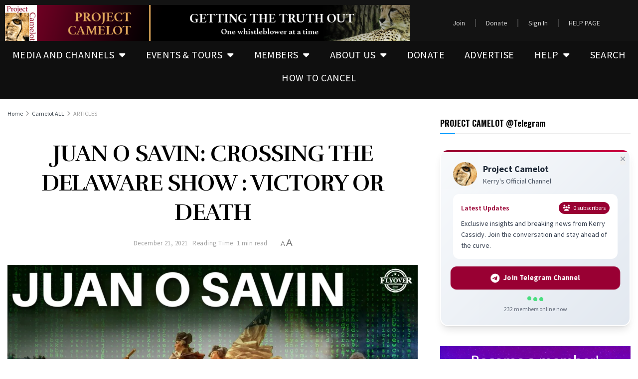

--- FILE ---
content_type: text/html; charset=UTF-8
request_url: https://projectcamelotportal.com/2021/12/21/juan-o-savin-crossing-the-delaware-show-victory-or-death/
body_size: 38544
content:
<!DOCTYPE html>
<html dir="ltr" lang="en-US" prefix="og: https://ogp.me/ns#">
<head>
	<meta charset="UTF-8">
	<meta name="viewport" content="width=device-width, initial-scale=1.0, viewport-fit=cover" />		<title>JUAN O SAVIN: CROSSING THE DELAWARE SHOW : VICTORY OR DEATH | PROJECT CAMELOT</title>

		<!-- All in One SEO 4.9.3 - aioseo.com -->
	<meta name="description" content="JUAN does a great job describing how Washington crossed the Delaware during the Revolutionary war and encouraging Patriots to hold the line. We must stand our ground during these dark days. Latest news is Biden and cohorts plan to try to lock down STATES BORDERS… in a further move to divide and conquer. Hold the" />
	<meta name="robots" content="max-image-preview:large" />
	<meta name="author" content="Kerry Cassidy"/>
	<link rel="canonical" href="https://projectcamelotportal.com/2021/12/21/juan-o-savin-crossing-the-delaware-show-victory-or-death/" />
	<meta name="generator" content="All in One SEO (AIOSEO) 4.9.3" />
		<meta property="og:locale" content="en_US" />
		<meta property="og:site_name" content="PROJECT CAMELOT | Getting the truth out" />
		<meta property="og:type" content="article" />
		<meta property="og:title" content="JUAN O SAVIN: CROSSING THE DELAWARE SHOW : VICTORY OR DEATH | PROJECT CAMELOT" />
		<meta property="og:description" content="JUAN does a great job describing how Washington crossed the Delaware during the Revolutionary war and encouraging Patriots to hold the line. We must stand our ground during these dark days. Latest news is Biden and cohorts plan to try to lock down STATES BORDERS… in a further move to divide and conquer. Hold the" />
		<meta property="og:url" content="https://projectcamelotportal.com/2021/12/21/juan-o-savin-crossing-the-delaware-show-victory-or-death/" />
		<meta property="og:image" content="https://projectcamelotportal.com/wp-content/uploads/Juan-O-Savin-Its-Time-to-Cross-the-Delaware-Thumbnail.jpeg" />
		<meta property="og:image:secure_url" content="https://projectcamelotportal.com/wp-content/uploads/Juan-O-Savin-Its-Time-to-Cross-the-Delaware-Thumbnail.jpeg" />
		<meta property="og:image:width" content="1280" />
		<meta property="og:image:height" content="720" />
		<meta property="article:published_time" content="2021-12-22T07:39:55+00:00" />
		<meta property="article:modified_time" content="2022-03-30T01:33:10+00:00" />
		<meta property="article:publisher" content="https://www.facebook.com/officialprojectcamelot" />
		<meta name="twitter:card" content="summary_large_image" />
		<meta name="twitter:site" content="@camelotQKerry" />
		<meta name="twitter:title" content="JUAN O SAVIN: CROSSING THE DELAWARE SHOW : VICTORY OR DEATH | PROJECT CAMELOT" />
		<meta name="twitter:description" content="JUAN does a great job describing how Washington crossed the Delaware during the Revolutionary war and encouraging Patriots to hold the line. We must stand our ground during these dark days. Latest news is Biden and cohorts plan to try to lock down STATES BORDERS… in a further move to divide and conquer. Hold the" />
		<meta name="twitter:creator" content="@camelotQKerry" />
		<meta name="twitter:image" content="https://projectcamelotportal.com/wp-content/uploads/Juan-O-Savin-Its-Time-to-Cross-the-Delaware-Thumbnail.jpeg" />
		<script type="application/ld+json" class="aioseo-schema">
			{"@context":"https:\/\/schema.org","@graph":[{"@type":"BlogPosting","@id":"https:\/\/projectcamelotportal.com\/2021\/12\/21\/juan-o-savin-crossing-the-delaware-show-victory-or-death\/#blogposting","name":"JUAN O SAVIN: CROSSING THE DELAWARE SHOW : VICTORY OR DEATH | PROJECT CAMELOT","headline":"JUAN O SAVIN:   CROSSING THE DELAWARE SHOW :  VICTORY OR DEATH","author":{"@id":"https:\/\/projectcamelotportal.com\/author\/snowleopard\/#author"},"publisher":{"@id":"https:\/\/projectcamelotportal.com\/#organization"},"image":{"@type":"ImageObject","url":"https:\/\/i0.wp.com\/projectcamelotportal.com\/wp-content\/uploads\/Juan-O-Savin-Its-Time-to-Cross-the-Delaware-Thumbnail.jpeg?fit=1280%2C720&ssl=1","width":1280,"height":720},"datePublished":"2021-12-21T23:39:55-08:00","dateModified":"2022-03-29T18:33:10-07:00","inLanguage":"en-US","mainEntityOfPage":{"@id":"https:\/\/projectcamelotportal.com\/2021\/12\/21\/juan-o-savin-crossing-the-delaware-show-victory-or-death\/#webpage"},"isPartOf":{"@id":"https:\/\/projectcamelotportal.com\/2021\/12\/21\/juan-o-savin-crossing-the-delaware-show-victory-or-death\/#webpage"},"articleSection":"ARTICLES, Juan O Savin"},{"@type":"BreadcrumbList","@id":"https:\/\/projectcamelotportal.com\/2021\/12\/21\/juan-o-savin-crossing-the-delaware-show-victory-or-death\/#breadcrumblist","itemListElement":[{"@type":"ListItem","@id":"https:\/\/projectcamelotportal.com#listItem","position":1,"name":"Home","item":"https:\/\/projectcamelotportal.com","nextItem":{"@type":"ListItem","@id":"https:\/\/projectcamelotportal.com\/category\/camelot\/#listItem","name":"Camelot ALL"}},{"@type":"ListItem","@id":"https:\/\/projectcamelotportal.com\/category\/camelot\/#listItem","position":2,"name":"Camelot ALL","item":"https:\/\/projectcamelotportal.com\/category\/camelot\/","nextItem":{"@type":"ListItem","@id":"https:\/\/projectcamelotportal.com\/category\/camelot\/articles\/#listItem","name":"ARTICLES"},"previousItem":{"@type":"ListItem","@id":"https:\/\/projectcamelotportal.com#listItem","name":"Home"}},{"@type":"ListItem","@id":"https:\/\/projectcamelotportal.com\/category\/camelot\/articles\/#listItem","position":3,"name":"ARTICLES","item":"https:\/\/projectcamelotportal.com\/category\/camelot\/articles\/","nextItem":{"@type":"ListItem","@id":"https:\/\/projectcamelotportal.com\/2021\/12\/21\/juan-o-savin-crossing-the-delaware-show-victory-or-death\/#listItem","name":"JUAN O SAVIN:   CROSSING THE DELAWARE SHOW :  VICTORY OR DEATH"},"previousItem":{"@type":"ListItem","@id":"https:\/\/projectcamelotportal.com\/category\/camelot\/#listItem","name":"Camelot ALL"}},{"@type":"ListItem","@id":"https:\/\/projectcamelotportal.com\/2021\/12\/21\/juan-o-savin-crossing-the-delaware-show-victory-or-death\/#listItem","position":4,"name":"JUAN O SAVIN:   CROSSING THE DELAWARE SHOW :  VICTORY OR DEATH","previousItem":{"@type":"ListItem","@id":"https:\/\/projectcamelotportal.com\/category\/camelot\/articles\/#listItem","name":"ARTICLES"}}]},{"@type":"Organization","@id":"https:\/\/projectcamelotportal.com\/#organization","name":"PROJECT CAMELOT PORTAL","description":"Getting the truth out","url":"https:\/\/projectcamelotportal.com\/","logo":{"@type":"ImageObject","url":"https:\/\/i0.wp.com\/projectcamelotportal.com\/wp-content\/uploads\/banners\/cropped-pc-logo-150px.jpg?fit=512%2C512&ssl=1","@id":"https:\/\/projectcamelotportal.com\/2021\/12\/21\/juan-o-savin-crossing-the-delaware-show-victory-or-death\/#organizationLogo","width":512,"height":512},"image":{"@id":"https:\/\/projectcamelotportal.com\/2021\/12\/21\/juan-o-savin-crossing-the-delaware-show-victory-or-death\/#organizationLogo"},"sameAs":["https:\/\/www.facebook.com\/officialprojectcamelot","https:\/\/twitter.com\/camelotQKerry","https:\/\/www.youtube.com\/channel\/UCk7nCbn179-sY1S9fB0Wffw","https:\/\/t.me\/projectcamelotKerry","https:\/\/odysee.com\/@PROJECTCAMELOT:d","https:\/\/rumble.com\/user\/projectcamelot","https:\/\/www.bitchute.com\/channel\/3WVlkUJ93jEe\/","https:\/\/kerrycassidy.substack.com\/","https:\/\/truthsocial.com\/@kerrycassidycamelot","https:\/\/www.facebook.com\/kerrylynncassidy"]},{"@type":"Person","@id":"https:\/\/projectcamelotportal.com\/author\/snowleopard\/#author","url":"https:\/\/projectcamelotportal.com\/author\/snowleopard\/","name":"Kerry Cassidy"},{"@type":"WebPage","@id":"https:\/\/projectcamelotportal.com\/2021\/12\/21\/juan-o-savin-crossing-the-delaware-show-victory-or-death\/#webpage","url":"https:\/\/projectcamelotportal.com\/2021\/12\/21\/juan-o-savin-crossing-the-delaware-show-victory-or-death\/","name":"JUAN O SAVIN: CROSSING THE DELAWARE SHOW : VICTORY OR DEATH | PROJECT CAMELOT","description":"JUAN does a great job describing how Washington crossed the Delaware during the Revolutionary war and encouraging Patriots to hold the line. We must stand our ground during these dark days. Latest news is Biden and cohorts plan to try to lock down STATES BORDERS\u2026 in a further move to divide and conquer. Hold the","inLanguage":"en-US","isPartOf":{"@id":"https:\/\/projectcamelotportal.com\/#website"},"breadcrumb":{"@id":"https:\/\/projectcamelotportal.com\/2021\/12\/21\/juan-o-savin-crossing-the-delaware-show-victory-or-death\/#breadcrumblist"},"author":{"@id":"https:\/\/projectcamelotportal.com\/author\/snowleopard\/#author"},"creator":{"@id":"https:\/\/projectcamelotportal.com\/author\/snowleopard\/#author"},"image":{"@type":"ImageObject","url":"https:\/\/i0.wp.com\/projectcamelotportal.com\/wp-content\/uploads\/Juan-O-Savin-Its-Time-to-Cross-the-Delaware-Thumbnail.jpeg?fit=1280%2C720&ssl=1","@id":"https:\/\/projectcamelotportal.com\/2021\/12\/21\/juan-o-savin-crossing-the-delaware-show-victory-or-death\/#mainImage","width":1280,"height":720},"primaryImageOfPage":{"@id":"https:\/\/projectcamelotportal.com\/2021\/12\/21\/juan-o-savin-crossing-the-delaware-show-victory-or-death\/#mainImage"},"datePublished":"2021-12-21T23:39:55-08:00","dateModified":"2022-03-29T18:33:10-07:00"},{"@type":"WebSite","@id":"https:\/\/projectcamelotportal.com\/#website","url":"https:\/\/projectcamelotportal.com\/","name":"PROJECT CAMELOT PORTAL","description":"Getting the truth out","inLanguage":"en-US","publisher":{"@id":"https:\/\/projectcamelotportal.com\/#organization"}}]}
		</script>
		<!-- All in One SEO -->

			<script type="text/javascript">
			  var jnews_ajax_url = '/?ajax-request=jnews'
			</script>
			<script type="text/javascript">;window.jnews=window.jnews||{},window.jnews.library=window.jnews.library||{},window.jnews.library=function(){"use strict";var e=this;e.win=window,e.doc=document,e.noop=function(){},e.globalBody=e.doc.getElementsByTagName("body")[0],e.globalBody=e.globalBody?e.globalBody:e.doc,e.win.jnewsDataStorage=e.win.jnewsDataStorage||{_storage:new WeakMap,put:function(e,t,n){this._storage.has(e)||this._storage.set(e,new Map),this._storage.get(e).set(t,n)},get:function(e,t){return this._storage.get(e).get(t)},has:function(e,t){return this._storage.has(e)&&this._storage.get(e).has(t)},remove:function(e,t){var n=this._storage.get(e).delete(t);return 0===!this._storage.get(e).size&&this._storage.delete(e),n}},e.windowWidth=function(){return e.win.innerWidth||e.docEl.clientWidth||e.globalBody.clientWidth},e.windowHeight=function(){return e.win.innerHeight||e.docEl.clientHeight||e.globalBody.clientHeight},e.requestAnimationFrame=e.win.requestAnimationFrame||e.win.webkitRequestAnimationFrame||e.win.mozRequestAnimationFrame||e.win.msRequestAnimationFrame||window.oRequestAnimationFrame||function(e){return setTimeout(e,1e3/60)},e.cancelAnimationFrame=e.win.cancelAnimationFrame||e.win.webkitCancelAnimationFrame||e.win.webkitCancelRequestAnimationFrame||e.win.mozCancelAnimationFrame||e.win.msCancelRequestAnimationFrame||e.win.oCancelRequestAnimationFrame||function(e){clearTimeout(e)},e.classListSupport="classList"in document.createElement("_"),e.hasClass=e.classListSupport?function(e,t){return e.classList.contains(t)}:function(e,t){return e.className.indexOf(t)>=0},e.addClass=e.classListSupport?function(t,n){e.hasClass(t,n)||t.classList.add(n)}:function(t,n){e.hasClass(t,n)||(t.className+=" "+n)},e.removeClass=e.classListSupport?function(t,n){e.hasClass(t,n)&&t.classList.remove(n)}:function(t,n){e.hasClass(t,n)&&(t.className=t.className.replace(n,""))},e.objKeys=function(e){var t=[];for(var n in e)Object.prototype.hasOwnProperty.call(e,n)&&t.push(n);return t},e.isObjectSame=function(e,t){var n=!0;return JSON.stringify(e)!==JSON.stringify(t)&&(n=!1),n},e.extend=function(){for(var e,t,n,o=arguments[0]||{},i=1,a=arguments.length;i<a;i++)if(null!==(e=arguments[i]))for(t in e)o!==(n=e[t])&&void 0!==n&&(o[t]=n);return o},e.dataStorage=e.win.jnewsDataStorage,e.isVisible=function(e){return 0!==e.offsetWidth&&0!==e.offsetHeight||e.getBoundingClientRect().length},e.getHeight=function(e){return e.offsetHeight||e.clientHeight||e.getBoundingClientRect().height},e.getWidth=function(e){return e.offsetWidth||e.clientWidth||e.getBoundingClientRect().width},e.supportsPassive=!1;try{var t=Object.defineProperty({},"passive",{get:function(){e.supportsPassive=!0}});"createEvent"in e.doc?e.win.addEventListener("test",null,t):"fireEvent"in e.doc&&e.win.attachEvent("test",null)}catch(e){}e.passiveOption=!!e.supportsPassive&&{passive:!0},e.setStorage=function(e,t){e="jnews-"+e;var n={expired:Math.floor(((new Date).getTime()+432e5)/1e3)};t=Object.assign(n,t);localStorage.setItem(e,JSON.stringify(t))},e.getStorage=function(e){e="jnews-"+e;var t=localStorage.getItem(e);return null!==t&&0<t.length?JSON.parse(localStorage.getItem(e)):{}},e.expiredStorage=function(){var t,n="jnews-";for(var o in localStorage)o.indexOf(n)>-1&&"undefined"!==(t=e.getStorage(o.replace(n,""))).expired&&t.expired<Math.floor((new Date).getTime()/1e3)&&localStorage.removeItem(o)},e.addEvents=function(t,n,o){for(var i in n){var a=["touchstart","touchmove"].indexOf(i)>=0&&!o&&e.passiveOption;"createEvent"in e.doc?t.addEventListener(i,n[i],a):"fireEvent"in e.doc&&t.attachEvent("on"+i,n[i])}},e.removeEvents=function(t,n){for(var o in n)"createEvent"in e.doc?t.removeEventListener(o,n[o]):"fireEvent"in e.doc&&t.detachEvent("on"+o,n[o])},e.triggerEvents=function(t,n,o){var i;o=o||{detail:null};return"createEvent"in e.doc?(!(i=e.doc.createEvent("CustomEvent")||new CustomEvent(n)).initCustomEvent||i.initCustomEvent(n,!0,!1,o),void t.dispatchEvent(i)):"fireEvent"in e.doc?((i=e.doc.createEventObject()).eventType=n,void t.fireEvent("on"+i.eventType,i)):void 0},e.getParents=function(t,n){void 0===n&&(n=e.doc);for(var o=[],i=t.parentNode,a=!1;!a;)if(i){var r=i;r.querySelectorAll(n).length?a=!0:(o.push(r),i=r.parentNode)}else o=[],a=!0;return o},e.forEach=function(e,t,n){for(var o=0,i=e.length;o<i;o++)t.call(n,e[o],o)},e.getText=function(e){return e.innerText||e.textContent},e.setText=function(e,t){var n="object"==typeof t?t.innerText||t.textContent:t;e.innerText&&(e.innerText=n),e.textContent&&(e.textContent=n)},e.httpBuildQuery=function(t){return e.objKeys(t).reduce(function t(n){var o=arguments.length>1&&void 0!==arguments[1]?arguments[1]:null;return function(i,a){var r=n[a];a=encodeURIComponent(a);var s=o?"".concat(o,"[").concat(a,"]"):a;return null==r||"function"==typeof r?(i.push("".concat(s,"=")),i):["number","boolean","string"].includes(typeof r)?(i.push("".concat(s,"=").concat(encodeURIComponent(r))),i):(i.push(e.objKeys(r).reduce(t(r,s),[]).join("&")),i)}}(t),[]).join("&")},e.get=function(t,n,o,i){return o="function"==typeof o?o:e.noop,e.ajax("GET",t,n,o,i)},e.post=function(t,n,o,i){return o="function"==typeof o?o:e.noop,e.ajax("POST",t,n,o,i)},e.ajax=function(t,n,o,i,a){var r=new XMLHttpRequest,s=n,c=e.httpBuildQuery(o);if(t=-1!=["GET","POST"].indexOf(t)?t:"GET",r.open(t,s+("GET"==t?"?"+c:""),!0),"POST"==t&&r.setRequestHeader("Content-type","application/x-www-form-urlencoded"),r.setRequestHeader("X-Requested-With","XMLHttpRequest"),r.onreadystatechange=function(){4===r.readyState&&200<=r.status&&300>r.status&&"function"==typeof i&&i.call(void 0,r.response)},void 0!==a&&!a){return{xhr:r,send:function(){r.send("POST"==t?c:null)}}}return r.send("POST"==t?c:null),{xhr:r}},e.scrollTo=function(t,n,o){function i(e,t,n){this.start=this.position(),this.change=e-this.start,this.currentTime=0,this.increment=20,this.duration=void 0===n?500:n,this.callback=t,this.finish=!1,this.animateScroll()}return Math.easeInOutQuad=function(e,t,n,o){return(e/=o/2)<1?n/2*e*e+t:-n/2*(--e*(e-2)-1)+t},i.prototype.stop=function(){this.finish=!0},i.prototype.move=function(t){e.doc.documentElement.scrollTop=t,e.globalBody.parentNode.scrollTop=t,e.globalBody.scrollTop=t},i.prototype.position=function(){return e.doc.documentElement.scrollTop||e.globalBody.parentNode.scrollTop||e.globalBody.scrollTop},i.prototype.animateScroll=function(){this.currentTime+=this.increment;var t=Math.easeInOutQuad(this.currentTime,this.start,this.change,this.duration);this.move(t),this.currentTime<this.duration&&!this.finish?e.requestAnimationFrame.call(e.win,this.animateScroll.bind(this)):this.callback&&"function"==typeof this.callback&&this.callback()},new i(t,n,o)},e.unwrap=function(t){var n,o=t;e.forEach(t,(function(e,t){n?n+=e:n=e})),o.replaceWith(n)},e.performance={start:function(e){performance.mark(e+"Start")},stop:function(e){performance.mark(e+"End"),performance.measure(e,e+"Start",e+"End")}},e.fps=function(){var t=0,n=0,o=0;!function(){var i=t=0,a=0,r=0,s=document.getElementById("fpsTable"),c=function(t){void 0===document.getElementsByTagName("body")[0]?e.requestAnimationFrame.call(e.win,(function(){c(t)})):document.getElementsByTagName("body")[0].appendChild(t)};null===s&&((s=document.createElement("div")).style.position="fixed",s.style.top="120px",s.style.left="10px",s.style.width="100px",s.style.height="20px",s.style.border="1px solid black",s.style.fontSize="11px",s.style.zIndex="100000",s.style.backgroundColor="white",s.id="fpsTable",c(s));var l=function(){o++,n=Date.now(),(a=(o/(r=(n-t)/1e3)).toPrecision(2))!=i&&(i=a,s.innerHTML=i+"fps"),1<r&&(t=n,o=0),e.requestAnimationFrame.call(e.win,l)};l()}()},e.instr=function(e,t){for(var n=0;n<t.length;n++)if(-1!==e.toLowerCase().indexOf(t[n].toLowerCase()))return!0},e.winLoad=function(t,n){function o(o){if("complete"===e.doc.readyState||"interactive"===e.doc.readyState)return!o||n?setTimeout(t,n||1):t(o),1}o()||e.addEvents(e.win,{load:o})},e.docReady=function(t,n){function o(o){if("complete"===e.doc.readyState||"interactive"===e.doc.readyState)return!o||n?setTimeout(t,n||1):t(o),1}o()||e.addEvents(e.doc,{DOMContentLoaded:o})},e.fireOnce=function(){e.docReady((function(){e.assets=e.assets||[],e.assets.length&&(e.boot(),e.load_assets())}),50)},e.boot=function(){e.length&&e.doc.querySelectorAll("style[media]").forEach((function(e){"not all"==e.getAttribute("media")&&e.removeAttribute("media")}))},e.create_js=function(t,n){var o=e.doc.createElement("script");switch(o.setAttribute("src",t),n){case"defer":o.setAttribute("defer",!0);break;case"async":o.setAttribute("async",!0);break;case"deferasync":o.setAttribute("defer",!0),o.setAttribute("async",!0)}e.globalBody.appendChild(o)},e.load_assets=function(){"object"==typeof e.assets&&e.forEach(e.assets.slice(0),(function(t,n){var o="";t.defer&&(o+="defer"),t.async&&(o+="async"),e.create_js(t.url,o);var i=e.assets.indexOf(t);i>-1&&e.assets.splice(i,1)})),e.assets=jnewsoption.au_scripts=window.jnewsads=[]},e.setCookie=function(e,t,n){var o="";if(n){var i=new Date;i.setTime(i.getTime()+24*n*60*60*1e3),o="; expires="+i.toUTCString()}document.cookie=e+"="+(t||"")+o+"; path=/"},e.getCookie=function(e){for(var t=e+"=",n=document.cookie.split(";"),o=0;o<n.length;o++){for(var i=n[o];" "==i.charAt(0);)i=i.substring(1,i.length);if(0==i.indexOf(t))return i.substring(t.length,i.length)}return null},e.eraseCookie=function(e){document.cookie=e+"=; Path=/; Expires=Thu, 01 Jan 1970 00:00:01 GMT;"},e.docReady((function(){e.globalBody=e.globalBody==e.doc?e.doc.getElementsByTagName("body")[0]:e.globalBody,e.globalBody=e.globalBody?e.globalBody:e.doc})),e.winLoad((function(){e.winLoad((function(){var t=!1;if(void 0!==window.jnewsadmin)if(void 0!==window.file_version_checker){var n=e.objKeys(window.file_version_checker);n.length?n.forEach((function(e){t||"10.0.4"===window.file_version_checker[e]||(t=!0)})):t=!0}else t=!0;t&&(window.jnewsHelper.getMessage(),window.jnewsHelper.getNotice())}),2500)}))},window.jnews.library=new window.jnews.library;</script><script>window._wca = window._wca || [];</script>
<link rel='dns-prefetch' href='//stats.wp.com' />
<link rel='dns-prefetch' href='//fonts.googleapis.com' />
<link rel='preconnect' href='//i0.wp.com' />
<link rel='preconnect' href='//c0.wp.com' />
<link rel='preconnect' href='https://fonts.gstatic.com' />
<link rel="alternate" type="application/rss+xml" title="PROJECT CAMELOT &raquo; Feed" href="https://projectcamelotportal.com/feed/" />
<link rel="alternate" type="application/rss+xml" title="PROJECT CAMELOT &raquo; Comments Feed" href="https://projectcamelotportal.com/comments/feed/" />
<link rel="alternate" type="application/rss+xml" title="PROJECT CAMELOT &raquo; JUAN O SAVIN:   CROSSING THE DELAWARE SHOW :  VICTORY OR DEATH Comments Feed" href="https://projectcamelotportal.com/2021/12/21/juan-o-savin-crossing-the-delaware-show-victory-or-death/feed/" />
<link rel="alternate" title="oEmbed (JSON)" type="application/json+oembed" href="https://projectcamelotportal.com/wp-json/oembed/1.0/embed?url=https%3A%2F%2Fprojectcamelotportal.com%2F2021%2F12%2F21%2Fjuan-o-savin-crossing-the-delaware-show-victory-or-death%2F" />
<link rel="alternate" title="oEmbed (XML)" type="text/xml+oembed" href="https://projectcamelotportal.com/wp-json/oembed/1.0/embed?url=https%3A%2F%2Fprojectcamelotportal.com%2F2021%2F12%2F21%2Fjuan-o-savin-crossing-the-delaware-show-victory-or-death%2F&#038;format=xml" />
<style id='wp-img-auto-sizes-contain-inline-css' type='text/css'>
img:is([sizes=auto i],[sizes^="auto," i]){contain-intrinsic-size:3000px 1500px}
/*# sourceURL=wp-img-auto-sizes-contain-inline-css */
</style>
<link rel='stylesheet' id='fluentform-elementor-widget-css' href='https://projectcamelotportal.com/wp-content/plugins/fluentform/assets/css/fluent-forms-elementor-widget.css?ver=6.1.14' type='text/css' media='all' />
<style id='wp-emoji-styles-inline-css' type='text/css'>

	img.wp-smiley, img.emoji {
		display: inline !important;
		border: none !important;
		box-shadow: none !important;
		height: 1em !important;
		width: 1em !important;
		margin: 0 0.07em !important;
		vertical-align: -0.1em !important;
		background: none !important;
		padding: 0 !important;
	}
/*# sourceURL=wp-emoji-styles-inline-css */
</style>
<style id='classic-theme-styles-inline-css' type='text/css'>
/*! This file is auto-generated */
.wp-block-button__link{color:#fff;background-color:#32373c;border-radius:9999px;box-shadow:none;text-decoration:none;padding:calc(.667em + 2px) calc(1.333em + 2px);font-size:1.125em}.wp-block-file__button{background:#32373c;color:#fff;text-decoration:none}
/*# sourceURL=/wp-includes/css/classic-themes.min.css */
</style>
<link rel='stylesheet' id='aioseo/css/src/vue/standalone/blocks/table-of-contents/global.scss-css' href='https://projectcamelotportal.com/wp-content/plugins/all-in-one-seo-pack/dist/Lite/assets/css/table-of-contents/global.e90f6d47.css?ver=4.9.3' type='text/css' media='all' />
<link rel='stylesheet' id='jnews-faq-css' href='https://projectcamelotportal.com/wp-content/plugins/jnews-essential/assets/css/faq.css?ver=12.0.3' type='text/css' media='all' />
<style id='pdfemb-pdf-embedder-viewer-style-inline-css' type='text/css'>
.wp-block-pdfemb-pdf-embedder-viewer{max-width:none}

/*# sourceURL=https://projectcamelotportal.com/wp-content/plugins/pdf-embedder/block/build/style-index.css */
</style>
<link rel='stylesheet' id='wp-components-css' href='https://c0.wp.com/c/6.9/wp-includes/css/dist/components/style.min.css' type='text/css' media='all' />
<link rel='stylesheet' id='wptelegram_widget-blocks-0-css' href='https://projectcamelotportal.com/wp-content/plugins/wptelegram-widget/assets/build/dist/blocks-C9ogPNk6.css' type='text/css' media='all' />
<style id='wptelegram_widget-blocks-0-inline-css' type='text/css'>
:root {--wptelegram-widget-join-link-bg-color: #389ce9;--wptelegram-widget-join-link-color: #fff}
/*# sourceURL=wptelegram_widget-blocks-0-inline-css */
</style>
<link rel='stylesheet' id='mediaelement-css' href='https://c0.wp.com/c/6.9/wp-includes/js/mediaelement/mediaelementplayer-legacy.min.css' type='text/css' media='all' />
<link rel='stylesheet' id='wp-mediaelement-css' href='https://c0.wp.com/c/6.9/wp-includes/js/mediaelement/wp-mediaelement.min.css' type='text/css' media='all' />
<style id='jetpack-sharing-buttons-style-inline-css' type='text/css'>
.jetpack-sharing-buttons__services-list{display:flex;flex-direction:row;flex-wrap:wrap;gap:0;list-style-type:none;margin:5px;padding:0}.jetpack-sharing-buttons__services-list.has-small-icon-size{font-size:12px}.jetpack-sharing-buttons__services-list.has-normal-icon-size{font-size:16px}.jetpack-sharing-buttons__services-list.has-large-icon-size{font-size:24px}.jetpack-sharing-buttons__services-list.has-huge-icon-size{font-size:36px}@media print{.jetpack-sharing-buttons__services-list{display:none!important}}.editor-styles-wrapper .wp-block-jetpack-sharing-buttons{gap:0;padding-inline-start:0}ul.jetpack-sharing-buttons__services-list.has-background{padding:1.25em 2.375em}
/*# sourceURL=https://projectcamelotportal.com/wp-content/plugins/jetpack/_inc/blocks/sharing-buttons/view.css */
</style>
<link rel='stylesheet' id='wptelegram_widget-public-0-css' href='https://projectcamelotportal.com/wp-content/plugins/wptelegram-widget/assets/build/dist/public-DEib7km8.css' type='text/css' media='all' />
<link rel='stylesheet' id='contact-form-7-css' href='https://projectcamelotportal.com/wp-content/plugins/contact-form-7/includes/css/styles.css?ver=6.1.4' type='text/css' media='all' />
<link rel='stylesheet' id='dntplgn_style-css' href='https://projectcamelotportal.com/wp-content/plugins/recurring-donation/css/style.css?ver=6.9' type='text/css' media='all' />
<link rel='stylesheet' id='jquery_ui_style-css' href='https://projectcamelotportal.com/wp-content/plugins/recurring-donation/css/jquery-ui-styles.css?ver=6.9' type='text/css' media='all' />
<link rel='stylesheet' id='woocommerce-layout-css' href='https://c0.wp.com/p/woocommerce/10.4.3/assets/css/woocommerce-layout.css' type='text/css' media='all' />
<style id='woocommerce-layout-inline-css' type='text/css'>

	.infinite-scroll .woocommerce-pagination {
		display: none;
	}
/*# sourceURL=woocommerce-layout-inline-css */
</style>
<link rel='stylesheet' id='woocommerce-smallscreen-css' href='https://c0.wp.com/p/woocommerce/10.4.3/assets/css/woocommerce-smallscreen.css' type='text/css' media='only screen and (max-width: 768px)' />
<link rel='stylesheet' id='woocommerce-general-css' href='https://c0.wp.com/p/woocommerce/10.4.3/assets/css/woocommerce.css' type='text/css' media='all' />
<style id='woocommerce-inline-inline-css' type='text/css'>
.woocommerce form .form-row .required { visibility: visible; }
/*# sourceURL=woocommerce-inline-inline-css */
</style>
<link rel='stylesheet' id='if-menu-site-css-css' href='https://projectcamelotportal.com/wp-content/plugins/if-menu/assets/if-menu-site.css?ver=6.9' type='text/css' media='all' />
<link rel='stylesheet' id='elementor-frontend-css' href='https://projectcamelotportal.com/wp-content/plugins/elementor/assets/css/frontend.min.css?ver=3.34.4' type='text/css' media='all' />
<link rel='stylesheet' id='widget-image-css' href='https://projectcamelotportal.com/wp-content/plugins/elementor/assets/css/widget-image.min.css?ver=3.34.4' type='text/css' media='all' />
<link rel='stylesheet' id='widget-nav-menu-css' href='https://projectcamelotportal.com/wp-content/plugins/elementor-pro/assets/css/widget-nav-menu.min.css?ver=3.34.4' type='text/css' media='all' />
<link rel='stylesheet' id='elementor-icons-css' href='https://projectcamelotportal.com/wp-content/plugins/elementor/assets/lib/eicons/css/elementor-icons.min.css?ver=5.46.0' type='text/css' media='all' />
<link rel='stylesheet' id='elementor-post-240535-css' href='https://projectcamelotportal.com/wp-content/uploads/elementor/css/post-240535.css?ver=1769779137' type='text/css' media='all' />
<link rel='stylesheet' id='font-awesome-5-all-css' href='https://projectcamelotportal.com/wp-content/plugins/elementor/assets/lib/font-awesome/css/all.min.css?ver=3.34.4' type='text/css' media='all' />
<link rel='stylesheet' id='font-awesome-4-shim-css' href='https://projectcamelotportal.com/wp-content/plugins/elementor/assets/lib/font-awesome/css/v4-shims.min.css?ver=3.34.4' type='text/css' media='all' />
<link rel='stylesheet' id='elementor-post-255836-css' href='https://projectcamelotportal.com/wp-content/uploads/elementor/css/post-255836.css?ver=1769779138' type='text/css' media='all' />
<link rel='stylesheet' id='elementor-post-254780-css' href='https://projectcamelotportal.com/wp-content/uploads/elementor/css/post-254780.css?ver=1769779138' type='text/css' media='all' />
<link rel='stylesheet' id='newsletter-css' href='https://projectcamelotportal.com/wp-content/plugins/newsletter/style.css?ver=9.1.2' type='text/css' media='all' />
<link rel='stylesheet' id='wp-pagenavi-css' href='https://projectcamelotportal.com/wp-content/plugins/wp-pagenavi/pagenavi-css.css?ver=2.70' type='text/css' media='all' />
<link rel='stylesheet' id='jeg_customizer_font-css' href='//fonts.googleapis.com/css?family=Source+Sans+Pro%3Aregular%2C600%2C700%7COswald%3A700%7CRufina%3Aregular%2C700%7CLora%3Areguler&#038;display=swap&#038;ver=1.3.2' type='text/css' media='all' />
<link rel='stylesheet' id='jnews-push-notification-css' href='https://projectcamelotportal.com/wp-content/plugins/jnews-push-notification/assets/css/plugin.css?ver=12.0.0' type='text/css' media='all' />
<link rel='stylesheet' id='font-awesome-css' href='https://projectcamelotportal.com/wp-content/plugins/elementor/assets/lib/font-awesome/css/font-awesome.min.css?ver=4.7.0' type='text/css' media='all' />
<link rel='stylesheet' id='jnews-icon-css' href='https://projectcamelotportal.com/wp-content/themes/jnews/assets/fonts/jegicon/jegicon.css?ver=12.0.3' type='text/css' media='all' />
<link rel='stylesheet' id='jscrollpane-css' href='https://projectcamelotportal.com/wp-content/themes/jnews/assets/css/jquery.jscrollpane.css?ver=12.0.3' type='text/css' media='all' />
<link rel='stylesheet' id='oknav-css' href='https://projectcamelotportal.com/wp-content/themes/jnews/assets/css/okayNav.css?ver=12.0.3' type='text/css' media='all' />
<link rel='stylesheet' id='magnific-popup-css' href='https://projectcamelotportal.com/wp-content/themes/jnews/assets/css/magnific-popup.css?ver=12.0.3' type='text/css' media='all' />
<link rel='stylesheet' id='chosen-css' href='https://projectcamelotportal.com/wp-content/themes/jnews/assets/css/chosen/chosen.css?ver=12.0.3' type='text/css' media='all' />
<link rel='stylesheet' id='jnews-main-css' href='https://projectcamelotportal.com/wp-content/themes/jnews/assets/css/main.css?ver=12.0.3' type='text/css' media='all' />
<link rel='stylesheet' id='jnews-pages-css' href='https://projectcamelotportal.com/wp-content/themes/jnews/assets/css/pages.css?ver=12.0.3' type='text/css' media='all' />
<link rel='stylesheet' id='jnews-single-css' href='https://projectcamelotportal.com/wp-content/themes/jnews/assets/css/single.css?ver=12.0.3' type='text/css' media='all' />
<link rel='stylesheet' id='jnews-responsive-css' href='https://projectcamelotportal.com/wp-content/themes/jnews/assets/css/responsive.css?ver=12.0.3' type='text/css' media='all' />
<link rel='stylesheet' id='jnews-pb-temp-css' href='https://projectcamelotportal.com/wp-content/themes/jnews/assets/css/pb-temp.css?ver=12.0.3' type='text/css' media='all' />
<link rel='stylesheet' id='jnews-woocommerce-css' href='https://projectcamelotportal.com/wp-content/themes/jnews/assets/css/woocommerce.css?ver=12.0.3' type='text/css' media='all' />
<link rel='stylesheet' id='jnews-elementor-css' href='https://projectcamelotportal.com/wp-content/themes/jnews/assets/css/elementor-frontend.css?ver=12.0.3' type='text/css' media='all' />
<link rel='stylesheet' id='jnews-style-css' href='https://projectcamelotportal.com/wp-content/themes/jnews/style.css?ver=12.0.3' type='text/css' media='all' />
<link rel='stylesheet' id='jnews-darkmode-css' href='https://projectcamelotportal.com/wp-content/themes/jnews/assets/css/darkmode.css?ver=12.0.3' type='text/css' media='all' />
<link rel='stylesheet' id='jnews-instagram-css' href='https://projectcamelotportal.com/wp-content/plugins/jnews-instagram/assets/css/plugin.css?ver=12.0.0' type='text/css' media='all' />
<link rel='stylesheet' id='elementor-gf-local-firasanscondensed-css' href='https://projectcamelotportal.com/wp-content/uploads/elementor/google-fonts/css/firasanscondensed.css?ver=1742248068' type='text/css' media='all' />
<link rel='stylesheet' id='elementor-icons-shared-0-css' href='https://projectcamelotportal.com/wp-content/plugins/elementor/assets/lib/font-awesome/css/fontawesome.min.css?ver=5.15.3' type='text/css' media='all' />
<link rel='stylesheet' id='elementor-icons-fa-solid-css' href='https://projectcamelotportal.com/wp-content/plugins/elementor/assets/lib/font-awesome/css/solid.min.css?ver=5.15.3' type='text/css' media='all' />
<link rel='stylesheet' id='elementor-icons-fa-regular-css' href='https://projectcamelotportal.com/wp-content/plugins/elementor/assets/lib/font-awesome/css/regular.min.css?ver=5.15.3' type='text/css' media='all' />
<script type="text/javascript" src="https://c0.wp.com/c/6.9/wp-includes/js/jquery/jquery.min.js" id="jquery-core-js"></script>
<script type="text/javascript" src="https://c0.wp.com/c/6.9/wp-includes/js/jquery/jquery-migrate.min.js" id="jquery-migrate-js"></script>
<script type="text/javascript" src="https://c0.wp.com/c/6.9/wp-includes/js/jquery/ui/core.min.js" id="jquery-ui-core-js"></script>
<script type="text/javascript" src="https://c0.wp.com/c/6.9/wp-includes/js/jquery/ui/tabs.min.js" id="jquery-ui-tabs-js"></script>
<script type="text/javascript" src="https://projectcamelotportal.com/wp-content/plugins/recurring-donation/js/script.js?ver=6.9" id="dntplgn_script-js"></script>
<script type="text/javascript" src="https://c0.wp.com/p/woocommerce/10.4.3/assets/js/jquery-blockui/jquery.blockUI.min.js" id="wc-jquery-blockui-js" defer="defer" data-wp-strategy="defer"></script>
<script type="text/javascript" id="wc-add-to-cart-js-extra">
/* <![CDATA[ */
var wc_add_to_cart_params = {"ajax_url":"/wp-admin/admin-ajax.php","wc_ajax_url":"/?wc-ajax=%%endpoint%%","i18n_view_cart":"View cart","cart_url":"https://projectcamelotportal.com/cart/","is_cart":"","cart_redirect_after_add":"yes"};
//# sourceURL=wc-add-to-cart-js-extra
/* ]]> */
</script>
<script type="text/javascript" src="https://c0.wp.com/p/woocommerce/10.4.3/assets/js/frontend/add-to-cart.min.js" id="wc-add-to-cart-js" defer="defer" data-wp-strategy="defer"></script>
<script type="text/javascript" src="https://c0.wp.com/p/woocommerce/10.4.3/assets/js/js-cookie/js.cookie.min.js" id="wc-js-cookie-js" defer="defer" data-wp-strategy="defer"></script>
<script type="text/javascript" id="woocommerce-js-extra">
/* <![CDATA[ */
var woocommerce_params = {"ajax_url":"/wp-admin/admin-ajax.php","wc_ajax_url":"/?wc-ajax=%%endpoint%%","i18n_password_show":"Show password","i18n_password_hide":"Hide password"};
//# sourceURL=woocommerce-js-extra
/* ]]> */
</script>
<script type="text/javascript" src="https://c0.wp.com/p/woocommerce/10.4.3/assets/js/frontend/woocommerce.min.js" id="woocommerce-js" defer="defer" data-wp-strategy="defer"></script>
<script type="text/javascript" src="https://stats.wp.com/s-202605.js" id="woocommerce-analytics-js" defer="defer" data-wp-strategy="defer"></script>
<script type="text/javascript" src="https://projectcamelotportal.com/wp-content/plugins/elementor/assets/lib/font-awesome/js/v4-shims.min.js?ver=3.34.4" id="font-awesome-4-shim-js"></script>
<link rel="https://api.w.org/" href="https://projectcamelotportal.com/wp-json/" /><link rel="alternate" title="JSON" type="application/json" href="https://projectcamelotportal.com/wp-json/wp/v2/posts/243669" /><link rel="EditURI" type="application/rsd+xml" title="RSD" href="https://projectcamelotportal.com/xmlrpc.php?rsd" />
<meta name="generator" content="WordPress 6.9" />
<meta name="generator" content="WooCommerce 10.4.3" />
<link rel='shortlink' href='https://projectcamelotportal.com/?p=243669' />
<script type="text/javascript">
  (function(c) {
    var script = document.createElement("script");
    script.src = "https://js.memberful.com/embed.js";
    script.onload = function() { Memberful.setup(c) };
    document.head.appendChild(script);
  })({
    site: ["https:\/\/projectcamelot.memberful.com"]  });
</script>
	<style>img#wpstats{display:none}</style>
			<noscript><style>.woocommerce-product-gallery{ opacity: 1 !important; }</style></noscript>
	<meta name="generator" content="Elementor 3.34.4; settings: css_print_method-external, google_font-enabled, font_display-auto">
			<style>
				.e-con.e-parent:nth-of-type(n+4):not(.e-lazyloaded):not(.e-no-lazyload),
				.e-con.e-parent:nth-of-type(n+4):not(.e-lazyloaded):not(.e-no-lazyload) * {
					background-image: none !important;
				}
				@media screen and (max-height: 1024px) {
					.e-con.e-parent:nth-of-type(n+3):not(.e-lazyloaded):not(.e-no-lazyload),
					.e-con.e-parent:nth-of-type(n+3):not(.e-lazyloaded):not(.e-no-lazyload) * {
						background-image: none !important;
					}
				}
				@media screen and (max-height: 640px) {
					.e-con.e-parent:nth-of-type(n+2):not(.e-lazyloaded):not(.e-no-lazyload),
					.e-con.e-parent:nth-of-type(n+2):not(.e-lazyloaded):not(.e-no-lazyload) * {
						background-image: none !important;
					}
				}
			</style>
			<script type='application/ld+json'>{"@context":"http:\/\/schema.org","@type":"Organization","@id":"https:\/\/projectcamelotportal.com\/#organization","url":"https:\/\/projectcamelotportal.com\/","name":"Project Camelot","logo":{"@type":"ImageObject","url":"https:\/\/projectcamelotportal.com\/wp-content\/uploads\/cheetah_logo_red-copy2.jpg"},"sameAs":["https:\/\/www.facebook.com\/jegtheme\/","https:\/\/twitter.com\/jegtheme","https:\/\/instagram.com\/jegtheme","http:\/\/google.com"]}</script>
<script type='application/ld+json'>{"@context":"http:\/\/schema.org","@type":"WebSite","@id":"https:\/\/projectcamelotportal.com\/#website","url":"https:\/\/projectcamelotportal.com\/","name":"Project Camelot","potentialAction":{"@type":"SearchAction","target":"https:\/\/projectcamelotportal.com\/?s={search_term_string}","query-input":"required name=search_term_string"}}</script>
<link rel="icon" href="https://i0.wp.com/projectcamelotportal.com/wp-content/uploads/banners/cropped-pc-logo-150px.jpg?fit=32%2C32&#038;ssl=1" sizes="32x32" />
<link rel="icon" href="https://i0.wp.com/projectcamelotportal.com/wp-content/uploads/banners/cropped-pc-logo-150px.jpg?fit=192%2C192&#038;ssl=1" sizes="192x192" />
<link rel="apple-touch-icon" href="https://i0.wp.com/projectcamelotportal.com/wp-content/uploads/banners/cropped-pc-logo-150px.jpg?fit=180%2C180&#038;ssl=1" />
<meta name="msapplication-TileImage" content="https://i0.wp.com/projectcamelotportal.com/wp-content/uploads/banners/cropped-pc-logo-150px.jpg?fit=270%2C270&#038;ssl=1" />
		<style type="text/css" id="wp-custom-css">
			.jeg_post_category {
    display: none;
}

/*

.elementor-column.elementor-col-50.elementor-top-column.elementor-element.elementor-element-7738a07{
	width:5vw !important;
}
.elementor-search-form--skin-full_screen .elementor-search-form__toggle{
	color:#fff;
}

.jeg_post_category span {
    display: none;
    line-height: 1;
}

.elementor-widget-image img {
    vertical-align: middle;
    display: none;
}
/*
:root {
  --brand: #990033;
  --brand-hover: #B0003B;
  --ink-900: #0B0B0C;
  --ink-700: #2F3133;
  --ink-500: #6A6D70;
  --surface: #FFFFFF;
  --elev: #F7F8FA;
  --divider: rgba(12,12,13,0.08);
  --radius-card: 12px;
  --radius-pill: 999px;
  --shadow-1: 0 2px 10px rgba(0,0,0,0.06);
  --shadow-2: 0 8px 30px rgba(0,0,0,0.06);
}
body { font-family: -apple-system,BlinkMacSystemFont,"Segoe UI",Roboto,Inter,"Helvetica Neue",Arial,sans-serif; color: var(--ink-900); }
.elev-card { background: var(--surface); border-radius: var(--radius-card); box-shadow: var(--shadow-1); }
.pill { border-radius: var(--radius-pill); }
.btn-primary { background: var(--brand); color:#fff; border-radius:12px; padding:12px 16px; }
.btn-primary:hover { background: var(--brand-hover); }
.soft-divider { border-top: 1px solid var(--divider); }
img { border-radius: 12px; }
		</style>
		</head>
<body class="wp-singular post-template-default single single-post postid-243669 single-format-standard wp-custom-logo wp-embed-responsive wp-theme-jnews theme-jnews woocommerce-no-js jeg_toggle_light jeg_single_tpl_1 jnews jsc_normal elementor-default elementor-kit-240535">
		<header data-elementor-type="header" data-elementor-id="255836" class="elementor elementor-255836 elementor-location-header" data-elementor-post-type="elementor_library">
					<header class="elementor-section elementor-top-section elementor-element elementor-element-1dd45db elementor-section-full_width elementor-section-content-middle elementor-hidden-mobile elementor-hidden-tablet elementor-section-height-default elementor-section-height-default" data-id="1dd45db" data-element_type="section" data-settings="{&quot;background_background&quot;:&quot;classic&quot;}">
						<div class="elementor-container elementor-column-gap-default">
					<div class="elementor-column elementor-col-50 elementor-top-column elementor-element elementor-element-f8c74b8" data-id="f8c74b8" data-element_type="column">
			<div class="elementor-widget-wrap elementor-element-populated">
						<div class="elementor-element elementor-element-59986795 elementor-widget elementor-widget-image" data-id="59986795" data-element_type="widget" data-widget_type="image.default">
				<div class="elementor-widget-container">
																<a href="https://projectcamelotportal.com">
							<img fetchpriority="high" width="1000" height="90" src="https://i0.wp.com/projectcamelotportal.com/wp-content/uploads/BannerTop.png?fit=1000%2C90&amp;ssl=1" class="attachment-full size-full wp-image-20050" alt="" srcset="https://i0.wp.com/projectcamelotportal.com/wp-content/uploads/BannerTop.png?w=1000&amp;ssl=1 1000w, https://i0.wp.com/projectcamelotportal.com/wp-content/uploads/BannerTop.png?resize=300%2C27&amp;ssl=1 300w, https://i0.wp.com/projectcamelotportal.com/wp-content/uploads/BannerTop.png?resize=480%2C43&amp;ssl=1 480w, https://i0.wp.com/projectcamelotportal.com/wp-content/uploads/BannerTop.png?resize=640%2C58&amp;ssl=1 640w, https://i0.wp.com/projectcamelotportal.com/wp-content/uploads/BannerTop.png?resize=80%2C7&amp;ssl=1 80w, https://i0.wp.com/projectcamelotportal.com/wp-content/uploads/BannerTop.png?resize=100%2C9&amp;ssl=1 100w, https://i0.wp.com/projectcamelotportal.com/wp-content/uploads/BannerTop.png?resize=218%2C20&amp;ssl=1 218w, https://i0.wp.com/projectcamelotportal.com/wp-content/uploads/BannerTop.png?resize=324%2C29&amp;ssl=1 324w, https://i0.wp.com/projectcamelotportal.com/wp-content/uploads/BannerTop.png?resize=356%2C32&amp;ssl=1 356w, https://i0.wp.com/projectcamelotportal.com/wp-content/uploads/BannerTop.png?resize=534%2C48&amp;ssl=1 534w, https://i0.wp.com/projectcamelotportal.com/wp-content/uploads/BannerTop.png?resize=696%2C63&amp;ssl=1 696w" sizes="(max-width: 1000px) 100vw, 1000px" />								</a>
															</div>
				</div>
					</div>
		</div>
				<div class="elementor-column elementor-col-50 elementor-top-column elementor-element elementor-element-e19ff01" data-id="e19ff01" data-element_type="column">
			<div class="elementor-widget-wrap elementor-element-populated">
						<div class="elementor-element elementor-element-3666571 elementor-nav-menu__align-center elementor-hidden-mobile elementor-nav-menu--dropdown-tablet elementor-nav-menu__text-align-aside elementor-nav-menu--toggle elementor-nav-menu--burger elementor-widget elementor-widget-nav-menu" data-id="3666571" data-element_type="widget" data-settings="{&quot;layout&quot;:&quot;horizontal&quot;,&quot;submenu_icon&quot;:{&quot;value&quot;:&quot;&lt;i class=\&quot;fas fa-caret-down\&quot; aria-hidden=\&quot;true\&quot;&gt;&lt;\/i&gt;&quot;,&quot;library&quot;:&quot;fa-solid&quot;},&quot;toggle&quot;:&quot;burger&quot;}" data-widget_type="nav-menu.default">
				<div class="elementor-widget-container">
								<nav aria-label="Menu" class="elementor-nav-menu--main elementor-nav-menu__container elementor-nav-menu--layout-horizontal e--pointer-underline e--animation-slide">
				<ul id="menu-1-3666571" class="elementor-nav-menu"><li class="menu-item menu-item-type-custom menu-item-object-custom menu-item-254957"><a href="https://projectcamelotportal.com/join/" class="elementor-item">Join</a></li>
<li class="menu-item menu-item-type-custom menu-item-object-custom menu-item-254958"><a href="https://projectcamelotportal.com/donate/" class="elementor-item">Donate</a></li>
<li class="menu-item menu-item-type-custom menu-item-object-custom menu-item-255018"><a href="https://projectcamelotportal.com/?memberful_endpoint=auth" class="elementor-item">Sign In</a></li>
<li class="menu-item menu-item-type-post_type menu-item-object-page menu-item-256274"><a href="https://projectcamelotportal.com/help-page/" class="elementor-item">HELP PAGE</a></li>
</ul>			</nav>
					<div class="elementor-menu-toggle" role="button" tabindex="0" aria-label="Menu Toggle" aria-expanded="false">
			<i aria-hidden="true" role="presentation" class="elementor-menu-toggle__icon--open far fa-user-circle"></i><i aria-hidden="true" role="presentation" class="elementor-menu-toggle__icon--close eicon-close"></i>		</div>
					<nav class="elementor-nav-menu--dropdown elementor-nav-menu__container" aria-hidden="true">
				<ul id="menu-2-3666571" class="elementor-nav-menu"><li class="menu-item menu-item-type-custom menu-item-object-custom menu-item-254957"><a href="https://projectcamelotportal.com/join/" class="elementor-item" tabindex="-1">Join</a></li>
<li class="menu-item menu-item-type-custom menu-item-object-custom menu-item-254958"><a href="https://projectcamelotportal.com/donate/" class="elementor-item" tabindex="-1">Donate</a></li>
<li class="menu-item menu-item-type-custom menu-item-object-custom menu-item-255018"><a href="https://projectcamelotportal.com/?memberful_endpoint=auth" class="elementor-item" tabindex="-1">Sign In</a></li>
<li class="menu-item menu-item-type-post_type menu-item-object-page menu-item-256274"><a href="https://projectcamelotportal.com/help-page/" class="elementor-item" tabindex="-1">HELP PAGE</a></li>
</ul>			</nav>
						</div>
				</div>
					</div>
		</div>
					</div>
		</header>
				<nav class="elementor-section elementor-top-section elementor-element elementor-element-cd53ac1 elementor-section-full_width elementor-section-stretched elementor-hidden-tablet elementor-hidden-mobile elementor-section-height-default elementor-section-height-default" data-id="cd53ac1" data-element_type="section" data-settings="{&quot;stretch_section&quot;:&quot;section-stretched&quot;,&quot;background_background&quot;:&quot;classic&quot;}">
						<div class="elementor-container elementor-column-gap-default">
					<div class="elementor-column elementor-col-100 elementor-top-column elementor-element elementor-element-32c24f1" data-id="32c24f1" data-element_type="column" data-settings="{&quot;background_background&quot;:&quot;classic&quot;}">
			<div class="elementor-widget-wrap elementor-element-populated">
						<div class="elementor-element elementor-element-d5318aa elementor-nav-menu__align-center elementor-nav-menu--stretch elementor-nav-menu--dropdown-tablet elementor-nav-menu__text-align-aside elementor-nav-menu--toggle elementor-nav-menu--burger elementor-widget elementor-widget-nav-menu" data-id="d5318aa" data-element_type="widget" data-settings="{&quot;full_width&quot;:&quot;stretch&quot;,&quot;layout&quot;:&quot;horizontal&quot;,&quot;submenu_icon&quot;:{&quot;value&quot;:&quot;&lt;i class=\&quot;fas fa-caret-down\&quot; aria-hidden=\&quot;true\&quot;&gt;&lt;\/i&gt;&quot;,&quot;library&quot;:&quot;fa-solid&quot;},&quot;toggle&quot;:&quot;burger&quot;}" data-widget_type="nav-menu.default">
				<div class="elementor-widget-container">
								<nav aria-label="Menu" class="elementor-nav-menu--main elementor-nav-menu__container elementor-nav-menu--layout-horizontal e--pointer-underline e--animation-slide">
				<ul id="menu-1-d5318aa" class="elementor-nav-menu"><li class="menu-item menu-item-type-custom menu-item-object-custom menu-item-has-children menu-item-257755"><a href="#" class="elementor-item elementor-item-anchor">Media and Channels</a>
<ul class="sub-menu elementor-nav-menu--dropdown">
	<li class="menu-item menu-item-type-custom menu-item-object-custom menu-item-258977"><a href="https://rumble.com/user/projectcamelot" class="elementor-sub-item">LATEST VIDEOS (RUMBLE)</a></li>
	<li class="menu-item menu-item-type-custom menu-item-object-custom menu-item-250669"><a href="https://projectcamelotportal.com/tag/classic-camelot/" class="elementor-sub-item">Classic Camelot</a></li>
	<li class="menu-item menu-item-type-custom menu-item-object-custom menu-item-239301"><a href="https://odysee.com/@PROJECTCAMELOT:d" class="elementor-sub-item">Odysee Channel</a></li>
	<li class="menu-item menu-item-type-custom menu-item-object-custom menu-item-247238"><a href="https://www.bitchute.com/channel/3WVlkUJ93jEe/" class="elementor-sub-item">BITCHUTE</a></li>
	<li class="menu-item menu-item-type-custom menu-item-object-custom menu-item-247051"><a href="https://projectcamelotportal.com/awake-aware/" class="elementor-sub-item">Awake &#038; Aware Conference Videos (all years)</a></li>
	<li class="menu-item menu-item-type-custom menu-item-object-custom menu-item-256995"><a href="https://projectcamelotportal.com/category/camelot/" class="elementor-sub-item">Camelot Library</a></li>
	<li class="menu-item menu-item-type-post_type menu-item-object-page menu-item-248859"><a href="https://projectcamelotportal.com/store/" class="elementor-sub-item">Store</a></li>
	<li class="menu-item menu-item-type-post_type menu-item-object-page menu-item-245915"><a href="https://projectcamelotportal.com/guests/" class="elementor-sub-item">Guest index</a></li>
	<li class="menu-item menu-item-type-custom menu-item-object-custom menu-item-252648"><a href="https://www.youtube.com/channel/UC8O2HmojYM_L3pBvY5gzWMQ" class="elementor-sub-item">Main YouTube Channel</a></li>
	<li class="menu-item menu-item-type-custom menu-item-object-custom menu-item-251120"><a href="https://www.youtube.com/channel/UCk7nCbn179-sY1S9fB0Wffw" class="elementor-sub-item">Secondary Youtube Channel</a></li>
	<li class="menu-item menu-item-type-post_type menu-item-object-page menu-item-250043"><a href="https://projectcamelotportal.com/whistle-blower-radio/" class="elementor-sub-item">Whistleblower Radio</a></li>
	<li class="menu-item menu-item-type-custom menu-item-object-custom menu-item-45309"><a href="http://projectcamelot.org/index1.html" class="elementor-sub-item">Legacy Camelot Site from 2006</a></li>
	<li class="menu-item menu-item-type-custom menu-item-object-custom menu-item-45308"><a href="http://projectcamelotproductions.com/interviews-hp.html" class="elementor-sub-item">Legacy Camelot Site from 2009</a></li>
	<li class="menu-item menu-item-type-post_type menu-item-object-page menu-item-46141"><a href="https://projectcamelotportal.com/transcripts/" class="elementor-sub-item">TRANSCRIPTS</a></li>
	<li class="menu-item menu-item-type-post_type menu-item-object-page menu-item-46140"><a href="https://projectcamelotportal.com/translations/" class="elementor-sub-item">TRANSLATIONS</a></li>
	<li class="menu-item menu-item-type-taxonomy menu-item-object-category menu-item-has-children menu-item-45288"><a href="https://projectcamelotportal.com/category/guest-blogs/" class="elementor-sub-item">GUEST BLOGS</a>
	<ul class="sub-menu elementor-nav-menu--dropdown">
		<li class="menu-item menu-item-type-taxonomy menu-item-object-category menu-item-45292"><a href="https://projectcamelotportal.com/category/guest-blogs/unwanted-publicity-guy/" class="elementor-sub-item">PAUL COLLIN Unwanted Publicity Guy</a></li>
		<li class="menu-item menu-item-type-taxonomy menu-item-object-category menu-item-45718"><a href="https://projectcamelotportal.com/category/guest-blogs/sean-david-morton/" class="elementor-sub-item">Sean David Morton</a></li>
		<li class="menu-item menu-item-type-taxonomy menu-item-object-category menu-item-45290"><a href="https://projectcamelotportal.com/category/guest-blogs/paladin/" class="elementor-sub-item">Paladin</a></li>
		<li class="menu-item menu-item-type-taxonomy menu-item-object-category menu-item-46189"><a href="https://projectcamelotportal.com/category/guest-blogs/eddie-page/" class="elementor-sub-item">Eddie Page</a></li>
		<li class="menu-item menu-item-type-post_type menu-item-object-page menu-item-46422"><a href="https://projectcamelotportal.com/eddie-page-files/" class="elementor-sub-item">Eddie Page Files</a></li>
		<li class="menu-item menu-item-type-taxonomy menu-item-object-category menu-item-45291"><a href="https://projectcamelotportal.com/category/guest-blogs/richard-alan-miller/" class="elementor-sub-item">Richard Alan Miller</a></li>
		<li class="menu-item menu-item-type-taxonomy menu-item-object-category menu-item-45987"><a href="https://projectcamelotportal.com/category/guest-blogs/melissa-morton/" class="elementor-sub-item">Melissa Morton</a></li>
		<li class="menu-item menu-item-type-taxonomy menu-item-object-category menu-item-45293"><a href="https://projectcamelotportal.com/category/guest-blogs/william-dean-garner/" class="elementor-sub-item">William Dean Garner</a></li>
		<li class="menu-item menu-item-type-taxonomy menu-item-object-category menu-item-45289"><a href="https://projectcamelotportal.com/category/guest-blogs/kameran/" class="elementor-sub-item">Kameran</a></li>
	</ul>
</li>
</ul>
</li>
<li class="menu-item menu-item-type-custom menu-item-object-custom menu-item-has-children menu-item-257068"><a href="https://projectcamelotportal.com/events/" class="elementor-item">Events &#038; Tours</a>
<ul class="sub-menu elementor-nav-menu--dropdown">
	<li class="menu-item menu-item-type-post_type menu-item-object-page menu-item-255104"><a href="https://projectcamelotportal.com/camelot-in-egypt/" class="elementor-sub-item">CAMELOT IN EGYPT:  2026</a></li>
	<li class="menu-item menu-item-type-post_type menu-item-object-post menu-item-259361"><a href="https://projectcamelotportal.com/2025/05/22/awake-aware-summer-conference/" class="elementor-sub-item">AWAKE &#038; AWARE SUMMER CONFERENCE</a></li>
	<li class="menu-item menu-item-type-post_type menu-item-object-page menu-item-259364"><a href="https://projectcamelotportal.com/alien-event-vegas-2/" class="elementor-sub-item">ALIEN EVENT – LAS VEGAS SEPTEMBER 12-14</a></li>
	<li class="menu-item menu-item-type-custom menu-item-object-custom menu-item-258267"><a href="https://projectcamelotportal.com/awake-aware/" class="elementor-sub-item">AWAKE CONFERENCE VIDEOS</a></li>
	<li class="menu-item menu-item-type-post_type menu-item-object-post menu-item-248746"><a href="https://projectcamelotportal.com/2021/04/25/camelot-in-egypt-reviews-from-our-fellow-travelers/" class="elementor-sub-item">CAMELOT IN EGYPT – REVIEWS FROM OUR FELLOW TRAVELERS 2019</a></li>
	<li class="menu-item menu-item-type-post_type menu-item-object-post menu-item-248747"><a href="https://projectcamelotportal.com/2021/04/25/camelot-travel-documentaries/" class="elementor-sub-item">CAMELOT TRAVEL DOCUMENTARIES</a></li>
	<li class="menu-item menu-item-type-post_type menu-item-object-page menu-item-260057"><a href="https://projectcamelotportal.com/events/" class="elementor-sub-item">All Events</a></li>
</ul>
</li>
<li class="menu-item menu-item-type-custom menu-item-object-custom menu-item-has-children menu-item-257764"><a href="#" class="elementor-item elementor-item-anchor">MEMBERS</a>
<ul class="sub-menu elementor-nav-menu--dropdown">
	<li class="menu-item menu-item-type-taxonomy menu-item-object-category menu-item-251769"><a href="https://projectcamelotportal.com/category/camelot/members/" class="elementor-sub-item">Members Content</a></li>
	<li class="menu-item menu-item-type-custom menu-item-object-custom menu-item-243550"><a href="https://projectcamelotportal.com/my-account/orders/" class="elementor-sub-item">MY PURCHASES</a></li>
	<li class="menu-item menu-item-type-post_type menu-item-object-page menu-item-243548"><a href="https://projectcamelotportal.com/members-help/" class="elementor-sub-item">HELP &#038; RESOURCES</a></li>
	<li class="menu-item menu-item-type-custom menu-item-object-custom menu-item-240812"><a href="https://projectcamelotportal.com/2021/08/22/subscribe-to-project-camelot-join-now-2/" class="elementor-sub-item">SUBSCRIBE NOW!</a></li>
</ul>
</li>
<li class="menu-item menu-item-type-post_type menu-item-object-page menu-item-has-children menu-item-45317"><a href="https://projectcamelotportal.com/about/" class="elementor-item">ABOUT US</a>
<ul class="sub-menu elementor-nav-menu--dropdown">
	<li class="menu-item menu-item-type-post_type menu-item-object-page menu-item-251770"><a href="https://projectcamelotportal.com/about/" class="elementor-sub-item">ABOUT US</a></li>
	<li class="menu-item menu-item-type-post_type menu-item-object-page menu-item-45322"><a href="https://projectcamelotportal.com/contact/" class="elementor-sub-item">CONTACT</a></li>
	<li class="menu-item menu-item-type-post_type menu-item-object-page menu-item-45318"><a href="https://projectcamelotportal.com/endorse/" class="elementor-sub-item">ENDORSE</a></li>
	<li class="menu-item menu-item-type-custom menu-item-object-custom menu-item-45320"><a href="/privacy/" class="elementor-sub-item">PRIVACY</a></li>
</ul>
</li>
<li class="menu-item menu-item-type-custom menu-item-object-custom menu-item-258279"><a href="https://projectcamelotportal.com/join/" class="elementor-item">DONATE</a></li>
<li class="menu-item menu-item-type-custom menu-item-object-custom menu-item-45606"><a href="https://projectcamelotportal.com/advertise/" class="elementor-item">ADVERTISE</a></li>
<li class="menu-item menu-item-type-post_type menu-item-object-page menu-item-has-children menu-item-243608"><a href="https://projectcamelotportal.com/members-help/" class="elementor-item">HELP</a>
<ul class="sub-menu elementor-nav-menu--dropdown">
	<li class="menu-item menu-item-type-post_type menu-item-object-page menu-item-257238"><a href="https://projectcamelotportal.com/help-page/" class="elementor-sub-item">MEMBERS HELP</a></li>
</ul>
</li>
<li class="menu-item menu-item-type-post_type menu-item-object-page menu-item-256042"><a href="https://projectcamelotportal.com/search-project-camelot/" class="elementor-item">Search</a></li>
<li class="menu-item menu-item-type-custom menu-item-object-custom menu-item-258747"><a href="https://projectcamelotportal.com/join/" class="elementor-item">HOW TO CANCEL</a></li>
</ul>			</nav>
					<div class="elementor-menu-toggle" role="button" tabindex="0" aria-label="Menu Toggle" aria-expanded="false">
			<i aria-hidden="true" role="presentation" class="elementor-menu-toggle__icon--open eicon-menu-bar"></i><i aria-hidden="true" role="presentation" class="elementor-menu-toggle__icon--close eicon-close"></i>		</div>
					<nav class="elementor-nav-menu--dropdown elementor-nav-menu__container" aria-hidden="true">
				<ul id="menu-2-d5318aa" class="elementor-nav-menu"><li class="menu-item menu-item-type-custom menu-item-object-custom menu-item-has-children menu-item-257755"><a href="#" class="elementor-item elementor-item-anchor" tabindex="-1">Media and Channels</a>
<ul class="sub-menu elementor-nav-menu--dropdown">
	<li class="menu-item menu-item-type-custom menu-item-object-custom menu-item-258977"><a href="https://rumble.com/user/projectcamelot" class="elementor-sub-item" tabindex="-1">LATEST VIDEOS (RUMBLE)</a></li>
	<li class="menu-item menu-item-type-custom menu-item-object-custom menu-item-250669"><a href="https://projectcamelotportal.com/tag/classic-camelot/" class="elementor-sub-item" tabindex="-1">Classic Camelot</a></li>
	<li class="menu-item menu-item-type-custom menu-item-object-custom menu-item-239301"><a href="https://odysee.com/@PROJECTCAMELOT:d" class="elementor-sub-item" tabindex="-1">Odysee Channel</a></li>
	<li class="menu-item menu-item-type-custom menu-item-object-custom menu-item-247238"><a href="https://www.bitchute.com/channel/3WVlkUJ93jEe/" class="elementor-sub-item" tabindex="-1">BITCHUTE</a></li>
	<li class="menu-item menu-item-type-custom menu-item-object-custom menu-item-247051"><a href="https://projectcamelotportal.com/awake-aware/" class="elementor-sub-item" tabindex="-1">Awake &#038; Aware Conference Videos (all years)</a></li>
	<li class="menu-item menu-item-type-custom menu-item-object-custom menu-item-256995"><a href="https://projectcamelotportal.com/category/camelot/" class="elementor-sub-item" tabindex="-1">Camelot Library</a></li>
	<li class="menu-item menu-item-type-post_type menu-item-object-page menu-item-248859"><a href="https://projectcamelotportal.com/store/" class="elementor-sub-item" tabindex="-1">Store</a></li>
	<li class="menu-item menu-item-type-post_type menu-item-object-page menu-item-245915"><a href="https://projectcamelotportal.com/guests/" class="elementor-sub-item" tabindex="-1">Guest index</a></li>
	<li class="menu-item menu-item-type-custom menu-item-object-custom menu-item-252648"><a href="https://www.youtube.com/channel/UC8O2HmojYM_L3pBvY5gzWMQ" class="elementor-sub-item" tabindex="-1">Main YouTube Channel</a></li>
	<li class="menu-item menu-item-type-custom menu-item-object-custom menu-item-251120"><a href="https://www.youtube.com/channel/UCk7nCbn179-sY1S9fB0Wffw" class="elementor-sub-item" tabindex="-1">Secondary Youtube Channel</a></li>
	<li class="menu-item menu-item-type-post_type menu-item-object-page menu-item-250043"><a href="https://projectcamelotportal.com/whistle-blower-radio/" class="elementor-sub-item" tabindex="-1">Whistleblower Radio</a></li>
	<li class="menu-item menu-item-type-custom menu-item-object-custom menu-item-45309"><a href="http://projectcamelot.org/index1.html" class="elementor-sub-item" tabindex="-1">Legacy Camelot Site from 2006</a></li>
	<li class="menu-item menu-item-type-custom menu-item-object-custom menu-item-45308"><a href="http://projectcamelotproductions.com/interviews-hp.html" class="elementor-sub-item" tabindex="-1">Legacy Camelot Site from 2009</a></li>
	<li class="menu-item menu-item-type-post_type menu-item-object-page menu-item-46141"><a href="https://projectcamelotportal.com/transcripts/" class="elementor-sub-item" tabindex="-1">TRANSCRIPTS</a></li>
	<li class="menu-item menu-item-type-post_type menu-item-object-page menu-item-46140"><a href="https://projectcamelotportal.com/translations/" class="elementor-sub-item" tabindex="-1">TRANSLATIONS</a></li>
	<li class="menu-item menu-item-type-taxonomy menu-item-object-category menu-item-has-children menu-item-45288"><a href="https://projectcamelotportal.com/category/guest-blogs/" class="elementor-sub-item" tabindex="-1">GUEST BLOGS</a>
	<ul class="sub-menu elementor-nav-menu--dropdown">
		<li class="menu-item menu-item-type-taxonomy menu-item-object-category menu-item-45292"><a href="https://projectcamelotportal.com/category/guest-blogs/unwanted-publicity-guy/" class="elementor-sub-item" tabindex="-1">PAUL COLLIN Unwanted Publicity Guy</a></li>
		<li class="menu-item menu-item-type-taxonomy menu-item-object-category menu-item-45718"><a href="https://projectcamelotportal.com/category/guest-blogs/sean-david-morton/" class="elementor-sub-item" tabindex="-1">Sean David Morton</a></li>
		<li class="menu-item menu-item-type-taxonomy menu-item-object-category menu-item-45290"><a href="https://projectcamelotportal.com/category/guest-blogs/paladin/" class="elementor-sub-item" tabindex="-1">Paladin</a></li>
		<li class="menu-item menu-item-type-taxonomy menu-item-object-category menu-item-46189"><a href="https://projectcamelotportal.com/category/guest-blogs/eddie-page/" class="elementor-sub-item" tabindex="-1">Eddie Page</a></li>
		<li class="menu-item menu-item-type-post_type menu-item-object-page menu-item-46422"><a href="https://projectcamelotportal.com/eddie-page-files/" class="elementor-sub-item" tabindex="-1">Eddie Page Files</a></li>
		<li class="menu-item menu-item-type-taxonomy menu-item-object-category menu-item-45291"><a href="https://projectcamelotportal.com/category/guest-blogs/richard-alan-miller/" class="elementor-sub-item" tabindex="-1">Richard Alan Miller</a></li>
		<li class="menu-item menu-item-type-taxonomy menu-item-object-category menu-item-45987"><a href="https://projectcamelotportal.com/category/guest-blogs/melissa-morton/" class="elementor-sub-item" tabindex="-1">Melissa Morton</a></li>
		<li class="menu-item menu-item-type-taxonomy menu-item-object-category menu-item-45293"><a href="https://projectcamelotportal.com/category/guest-blogs/william-dean-garner/" class="elementor-sub-item" tabindex="-1">William Dean Garner</a></li>
		<li class="menu-item menu-item-type-taxonomy menu-item-object-category menu-item-45289"><a href="https://projectcamelotportal.com/category/guest-blogs/kameran/" class="elementor-sub-item" tabindex="-1">Kameran</a></li>
	</ul>
</li>
</ul>
</li>
<li class="menu-item menu-item-type-custom menu-item-object-custom menu-item-has-children menu-item-257068"><a href="https://projectcamelotportal.com/events/" class="elementor-item" tabindex="-1">Events &#038; Tours</a>
<ul class="sub-menu elementor-nav-menu--dropdown">
	<li class="menu-item menu-item-type-post_type menu-item-object-page menu-item-255104"><a href="https://projectcamelotportal.com/camelot-in-egypt/" class="elementor-sub-item" tabindex="-1">CAMELOT IN EGYPT:  2026</a></li>
	<li class="menu-item menu-item-type-post_type menu-item-object-post menu-item-259361"><a href="https://projectcamelotportal.com/2025/05/22/awake-aware-summer-conference/" class="elementor-sub-item" tabindex="-1">AWAKE &#038; AWARE SUMMER CONFERENCE</a></li>
	<li class="menu-item menu-item-type-post_type menu-item-object-page menu-item-259364"><a href="https://projectcamelotportal.com/alien-event-vegas-2/" class="elementor-sub-item" tabindex="-1">ALIEN EVENT – LAS VEGAS SEPTEMBER 12-14</a></li>
	<li class="menu-item menu-item-type-custom menu-item-object-custom menu-item-258267"><a href="https://projectcamelotportal.com/awake-aware/" class="elementor-sub-item" tabindex="-1">AWAKE CONFERENCE VIDEOS</a></li>
	<li class="menu-item menu-item-type-post_type menu-item-object-post menu-item-248746"><a href="https://projectcamelotportal.com/2021/04/25/camelot-in-egypt-reviews-from-our-fellow-travelers/" class="elementor-sub-item" tabindex="-1">CAMELOT IN EGYPT – REVIEWS FROM OUR FELLOW TRAVELERS 2019</a></li>
	<li class="menu-item menu-item-type-post_type menu-item-object-post menu-item-248747"><a href="https://projectcamelotportal.com/2021/04/25/camelot-travel-documentaries/" class="elementor-sub-item" tabindex="-1">CAMELOT TRAVEL DOCUMENTARIES</a></li>
	<li class="menu-item menu-item-type-post_type menu-item-object-page menu-item-260057"><a href="https://projectcamelotportal.com/events/" class="elementor-sub-item" tabindex="-1">All Events</a></li>
</ul>
</li>
<li class="menu-item menu-item-type-custom menu-item-object-custom menu-item-has-children menu-item-257764"><a href="#" class="elementor-item elementor-item-anchor" tabindex="-1">MEMBERS</a>
<ul class="sub-menu elementor-nav-menu--dropdown">
	<li class="menu-item menu-item-type-taxonomy menu-item-object-category menu-item-251769"><a href="https://projectcamelotportal.com/category/camelot/members/" class="elementor-sub-item" tabindex="-1">Members Content</a></li>
	<li class="menu-item menu-item-type-custom menu-item-object-custom menu-item-243550"><a href="https://projectcamelotportal.com/my-account/orders/" class="elementor-sub-item" tabindex="-1">MY PURCHASES</a></li>
	<li class="menu-item menu-item-type-post_type menu-item-object-page menu-item-243548"><a href="https://projectcamelotportal.com/members-help/" class="elementor-sub-item" tabindex="-1">HELP &#038; RESOURCES</a></li>
	<li class="menu-item menu-item-type-custom menu-item-object-custom menu-item-240812"><a href="https://projectcamelotportal.com/2021/08/22/subscribe-to-project-camelot-join-now-2/" class="elementor-sub-item" tabindex="-1">SUBSCRIBE NOW!</a></li>
</ul>
</li>
<li class="menu-item menu-item-type-post_type menu-item-object-page menu-item-has-children menu-item-45317"><a href="https://projectcamelotportal.com/about/" class="elementor-item" tabindex="-1">ABOUT US</a>
<ul class="sub-menu elementor-nav-menu--dropdown">
	<li class="menu-item menu-item-type-post_type menu-item-object-page menu-item-251770"><a href="https://projectcamelotportal.com/about/" class="elementor-sub-item" tabindex="-1">ABOUT US</a></li>
	<li class="menu-item menu-item-type-post_type menu-item-object-page menu-item-45322"><a href="https://projectcamelotportal.com/contact/" class="elementor-sub-item" tabindex="-1">CONTACT</a></li>
	<li class="menu-item menu-item-type-post_type menu-item-object-page menu-item-45318"><a href="https://projectcamelotportal.com/endorse/" class="elementor-sub-item" tabindex="-1">ENDORSE</a></li>
	<li class="menu-item menu-item-type-custom menu-item-object-custom menu-item-45320"><a href="/privacy/" class="elementor-sub-item" tabindex="-1">PRIVACY</a></li>
</ul>
</li>
<li class="menu-item menu-item-type-custom menu-item-object-custom menu-item-258279"><a href="https://projectcamelotportal.com/join/" class="elementor-item" tabindex="-1">DONATE</a></li>
<li class="menu-item menu-item-type-custom menu-item-object-custom menu-item-45606"><a href="https://projectcamelotportal.com/advertise/" class="elementor-item" tabindex="-1">ADVERTISE</a></li>
<li class="menu-item menu-item-type-post_type menu-item-object-page menu-item-has-children menu-item-243608"><a href="https://projectcamelotportal.com/members-help/" class="elementor-item" tabindex="-1">HELP</a>
<ul class="sub-menu elementor-nav-menu--dropdown">
	<li class="menu-item menu-item-type-post_type menu-item-object-page menu-item-257238"><a href="https://projectcamelotportal.com/help-page/" class="elementor-sub-item" tabindex="-1">MEMBERS HELP</a></li>
</ul>
</li>
<li class="menu-item menu-item-type-post_type menu-item-object-page menu-item-256042"><a href="https://projectcamelotportal.com/search-project-camelot/" class="elementor-item" tabindex="-1">Search</a></li>
<li class="menu-item menu-item-type-custom menu-item-object-custom menu-item-258747"><a href="https://projectcamelotportal.com/join/" class="elementor-item" tabindex="-1">HOW TO CANCEL</a></li>
</ul>			</nav>
						</div>
				</div>
				<div class="elementor-element elementor-element-c0ebbf9 elementor-nav-menu--dropdown-none elementor-hidden-desktop elementor-hidden-tablet elementor-widget elementor-widget-nav-menu" data-id="c0ebbf9" data-element_type="widget" data-settings="{&quot;layout&quot;:&quot;horizontal&quot;,&quot;submenu_icon&quot;:{&quot;value&quot;:&quot;&lt;i class=\&quot;fas fa-caret-down\&quot; aria-hidden=\&quot;true\&quot;&gt;&lt;\/i&gt;&quot;,&quot;library&quot;:&quot;fa-solid&quot;}}" data-widget_type="nav-menu.default">
				<div class="elementor-widget-container">
								<nav aria-label="Menu" class="elementor-nav-menu--main elementor-nav-menu__container elementor-nav-menu--layout-horizontal e--pointer-underline e--animation-fade">
				<ul id="menu-1-c0ebbf9" class="elementor-nav-menu"><li class="menu-item menu-item-type-custom menu-item-object-custom menu-item-has-children menu-item-257755"><a href="#" class="elementor-item elementor-item-anchor">Media and Channels</a>
<ul class="sub-menu elementor-nav-menu--dropdown">
	<li class="menu-item menu-item-type-custom menu-item-object-custom menu-item-258977"><a href="https://rumble.com/user/projectcamelot" class="elementor-sub-item">LATEST VIDEOS (RUMBLE)</a></li>
	<li class="menu-item menu-item-type-custom menu-item-object-custom menu-item-250669"><a href="https://projectcamelotportal.com/tag/classic-camelot/" class="elementor-sub-item">Classic Camelot</a></li>
	<li class="menu-item menu-item-type-custom menu-item-object-custom menu-item-239301"><a href="https://odysee.com/@PROJECTCAMELOT:d" class="elementor-sub-item">Odysee Channel</a></li>
	<li class="menu-item menu-item-type-custom menu-item-object-custom menu-item-247238"><a href="https://www.bitchute.com/channel/3WVlkUJ93jEe/" class="elementor-sub-item">BITCHUTE</a></li>
	<li class="menu-item menu-item-type-custom menu-item-object-custom menu-item-247051"><a href="https://projectcamelotportal.com/awake-aware/" class="elementor-sub-item">Awake &#038; Aware Conference Videos (all years)</a></li>
	<li class="menu-item menu-item-type-custom menu-item-object-custom menu-item-256995"><a href="https://projectcamelotportal.com/category/camelot/" class="elementor-sub-item">Camelot Library</a></li>
	<li class="menu-item menu-item-type-post_type menu-item-object-page menu-item-248859"><a href="https://projectcamelotportal.com/store/" class="elementor-sub-item">Store</a></li>
	<li class="menu-item menu-item-type-post_type menu-item-object-page menu-item-245915"><a href="https://projectcamelotportal.com/guests/" class="elementor-sub-item">Guest index</a></li>
	<li class="menu-item menu-item-type-custom menu-item-object-custom menu-item-252648"><a href="https://www.youtube.com/channel/UC8O2HmojYM_L3pBvY5gzWMQ" class="elementor-sub-item">Main YouTube Channel</a></li>
	<li class="menu-item menu-item-type-custom menu-item-object-custom menu-item-251120"><a href="https://www.youtube.com/channel/UCk7nCbn179-sY1S9fB0Wffw" class="elementor-sub-item">Secondary Youtube Channel</a></li>
	<li class="menu-item menu-item-type-post_type menu-item-object-page menu-item-250043"><a href="https://projectcamelotportal.com/whistle-blower-radio/" class="elementor-sub-item">Whistleblower Radio</a></li>
	<li class="menu-item menu-item-type-custom menu-item-object-custom menu-item-45309"><a href="http://projectcamelot.org/index1.html" class="elementor-sub-item">Legacy Camelot Site from 2006</a></li>
	<li class="menu-item menu-item-type-custom menu-item-object-custom menu-item-45308"><a href="http://projectcamelotproductions.com/interviews-hp.html" class="elementor-sub-item">Legacy Camelot Site from 2009</a></li>
	<li class="menu-item menu-item-type-post_type menu-item-object-page menu-item-46141"><a href="https://projectcamelotportal.com/transcripts/" class="elementor-sub-item">TRANSCRIPTS</a></li>
	<li class="menu-item menu-item-type-post_type menu-item-object-page menu-item-46140"><a href="https://projectcamelotportal.com/translations/" class="elementor-sub-item">TRANSLATIONS</a></li>
	<li class="menu-item menu-item-type-taxonomy menu-item-object-category menu-item-has-children menu-item-45288"><a href="https://projectcamelotportal.com/category/guest-blogs/" class="elementor-sub-item">GUEST BLOGS</a>
	<ul class="sub-menu elementor-nav-menu--dropdown">
		<li class="menu-item menu-item-type-taxonomy menu-item-object-category menu-item-45292"><a href="https://projectcamelotportal.com/category/guest-blogs/unwanted-publicity-guy/" class="elementor-sub-item">PAUL COLLIN Unwanted Publicity Guy</a></li>
		<li class="menu-item menu-item-type-taxonomy menu-item-object-category menu-item-45718"><a href="https://projectcamelotportal.com/category/guest-blogs/sean-david-morton/" class="elementor-sub-item">Sean David Morton</a></li>
		<li class="menu-item menu-item-type-taxonomy menu-item-object-category menu-item-45290"><a href="https://projectcamelotportal.com/category/guest-blogs/paladin/" class="elementor-sub-item">Paladin</a></li>
		<li class="menu-item menu-item-type-taxonomy menu-item-object-category menu-item-46189"><a href="https://projectcamelotportal.com/category/guest-blogs/eddie-page/" class="elementor-sub-item">Eddie Page</a></li>
		<li class="menu-item menu-item-type-post_type menu-item-object-page menu-item-46422"><a href="https://projectcamelotportal.com/eddie-page-files/" class="elementor-sub-item">Eddie Page Files</a></li>
		<li class="menu-item menu-item-type-taxonomy menu-item-object-category menu-item-45291"><a href="https://projectcamelotportal.com/category/guest-blogs/richard-alan-miller/" class="elementor-sub-item">Richard Alan Miller</a></li>
		<li class="menu-item menu-item-type-taxonomy menu-item-object-category menu-item-45987"><a href="https://projectcamelotportal.com/category/guest-blogs/melissa-morton/" class="elementor-sub-item">Melissa Morton</a></li>
		<li class="menu-item menu-item-type-taxonomy menu-item-object-category menu-item-45293"><a href="https://projectcamelotportal.com/category/guest-blogs/william-dean-garner/" class="elementor-sub-item">William Dean Garner</a></li>
		<li class="menu-item menu-item-type-taxonomy menu-item-object-category menu-item-45289"><a href="https://projectcamelotportal.com/category/guest-blogs/kameran/" class="elementor-sub-item">Kameran</a></li>
	</ul>
</li>
</ul>
</li>
<li class="menu-item menu-item-type-custom menu-item-object-custom menu-item-has-children menu-item-257068"><a href="https://projectcamelotportal.com/events/" class="elementor-item">Events &#038; Tours</a>
<ul class="sub-menu elementor-nav-menu--dropdown">
	<li class="menu-item menu-item-type-post_type menu-item-object-page menu-item-255104"><a href="https://projectcamelotportal.com/camelot-in-egypt/" class="elementor-sub-item">CAMELOT IN EGYPT:  2026</a></li>
	<li class="menu-item menu-item-type-post_type menu-item-object-post menu-item-259361"><a href="https://projectcamelotportal.com/2025/05/22/awake-aware-summer-conference/" class="elementor-sub-item">AWAKE &#038; AWARE SUMMER CONFERENCE</a></li>
	<li class="menu-item menu-item-type-post_type menu-item-object-page menu-item-259364"><a href="https://projectcamelotportal.com/alien-event-vegas-2/" class="elementor-sub-item">ALIEN EVENT – LAS VEGAS SEPTEMBER 12-14</a></li>
	<li class="menu-item menu-item-type-custom menu-item-object-custom menu-item-258267"><a href="https://projectcamelotportal.com/awake-aware/" class="elementor-sub-item">AWAKE CONFERENCE VIDEOS</a></li>
	<li class="menu-item menu-item-type-post_type menu-item-object-post menu-item-248746"><a href="https://projectcamelotportal.com/2021/04/25/camelot-in-egypt-reviews-from-our-fellow-travelers/" class="elementor-sub-item">CAMELOT IN EGYPT – REVIEWS FROM OUR FELLOW TRAVELERS 2019</a></li>
	<li class="menu-item menu-item-type-post_type menu-item-object-post menu-item-248747"><a href="https://projectcamelotportal.com/2021/04/25/camelot-travel-documentaries/" class="elementor-sub-item">CAMELOT TRAVEL DOCUMENTARIES</a></li>
	<li class="menu-item menu-item-type-post_type menu-item-object-page menu-item-260057"><a href="https://projectcamelotportal.com/events/" class="elementor-sub-item">All Events</a></li>
</ul>
</li>
<li class="menu-item menu-item-type-custom menu-item-object-custom menu-item-has-children menu-item-257764"><a href="#" class="elementor-item elementor-item-anchor">MEMBERS</a>
<ul class="sub-menu elementor-nav-menu--dropdown">
	<li class="menu-item menu-item-type-taxonomy menu-item-object-category menu-item-251769"><a href="https://projectcamelotportal.com/category/camelot/members/" class="elementor-sub-item">Members Content</a></li>
	<li class="menu-item menu-item-type-custom menu-item-object-custom menu-item-243550"><a href="https://projectcamelotportal.com/my-account/orders/" class="elementor-sub-item">MY PURCHASES</a></li>
	<li class="menu-item menu-item-type-post_type menu-item-object-page menu-item-243548"><a href="https://projectcamelotportal.com/members-help/" class="elementor-sub-item">HELP &#038; RESOURCES</a></li>
	<li class="menu-item menu-item-type-custom menu-item-object-custom menu-item-240812"><a href="https://projectcamelotportal.com/2021/08/22/subscribe-to-project-camelot-join-now-2/" class="elementor-sub-item">SUBSCRIBE NOW!</a></li>
</ul>
</li>
<li class="menu-item menu-item-type-post_type menu-item-object-page menu-item-has-children menu-item-45317"><a href="https://projectcamelotportal.com/about/" class="elementor-item">ABOUT US</a>
<ul class="sub-menu elementor-nav-menu--dropdown">
	<li class="menu-item menu-item-type-post_type menu-item-object-page menu-item-251770"><a href="https://projectcamelotportal.com/about/" class="elementor-sub-item">ABOUT US</a></li>
	<li class="menu-item menu-item-type-post_type menu-item-object-page menu-item-45322"><a href="https://projectcamelotportal.com/contact/" class="elementor-sub-item">CONTACT</a></li>
	<li class="menu-item menu-item-type-post_type menu-item-object-page menu-item-45318"><a href="https://projectcamelotportal.com/endorse/" class="elementor-sub-item">ENDORSE</a></li>
	<li class="menu-item menu-item-type-custom menu-item-object-custom menu-item-45320"><a href="/privacy/" class="elementor-sub-item">PRIVACY</a></li>
</ul>
</li>
<li class="menu-item menu-item-type-custom menu-item-object-custom menu-item-258279"><a href="https://projectcamelotportal.com/join/" class="elementor-item">DONATE</a></li>
<li class="menu-item menu-item-type-custom menu-item-object-custom menu-item-45606"><a href="https://projectcamelotportal.com/advertise/" class="elementor-item">ADVERTISE</a></li>
<li class="menu-item menu-item-type-post_type menu-item-object-page menu-item-has-children menu-item-243608"><a href="https://projectcamelotportal.com/members-help/" class="elementor-item">HELP</a>
<ul class="sub-menu elementor-nav-menu--dropdown">
	<li class="menu-item menu-item-type-post_type menu-item-object-page menu-item-257238"><a href="https://projectcamelotportal.com/help-page/" class="elementor-sub-item">MEMBERS HELP</a></li>
</ul>
</li>
<li class="menu-item menu-item-type-post_type menu-item-object-page menu-item-256042"><a href="https://projectcamelotportal.com/search-project-camelot/" class="elementor-item">Search</a></li>
<li class="menu-item menu-item-type-custom menu-item-object-custom menu-item-258747"><a href="https://projectcamelotportal.com/join/" class="elementor-item">HOW TO CANCEL</a></li>
</ul>			</nav>
						<nav class="elementor-nav-menu--dropdown elementor-nav-menu__container" aria-hidden="true">
				<ul id="menu-2-c0ebbf9" class="elementor-nav-menu"><li class="menu-item menu-item-type-custom menu-item-object-custom menu-item-has-children menu-item-257755"><a href="#" class="elementor-item elementor-item-anchor" tabindex="-1">Media and Channels</a>
<ul class="sub-menu elementor-nav-menu--dropdown">
	<li class="menu-item menu-item-type-custom menu-item-object-custom menu-item-258977"><a href="https://rumble.com/user/projectcamelot" class="elementor-sub-item" tabindex="-1">LATEST VIDEOS (RUMBLE)</a></li>
	<li class="menu-item menu-item-type-custom menu-item-object-custom menu-item-250669"><a href="https://projectcamelotportal.com/tag/classic-camelot/" class="elementor-sub-item" tabindex="-1">Classic Camelot</a></li>
	<li class="menu-item menu-item-type-custom menu-item-object-custom menu-item-239301"><a href="https://odysee.com/@PROJECTCAMELOT:d" class="elementor-sub-item" tabindex="-1">Odysee Channel</a></li>
	<li class="menu-item menu-item-type-custom menu-item-object-custom menu-item-247238"><a href="https://www.bitchute.com/channel/3WVlkUJ93jEe/" class="elementor-sub-item" tabindex="-1">BITCHUTE</a></li>
	<li class="menu-item menu-item-type-custom menu-item-object-custom menu-item-247051"><a href="https://projectcamelotportal.com/awake-aware/" class="elementor-sub-item" tabindex="-1">Awake &#038; Aware Conference Videos (all years)</a></li>
	<li class="menu-item menu-item-type-custom menu-item-object-custom menu-item-256995"><a href="https://projectcamelotportal.com/category/camelot/" class="elementor-sub-item" tabindex="-1">Camelot Library</a></li>
	<li class="menu-item menu-item-type-post_type menu-item-object-page menu-item-248859"><a href="https://projectcamelotportal.com/store/" class="elementor-sub-item" tabindex="-1">Store</a></li>
	<li class="menu-item menu-item-type-post_type menu-item-object-page menu-item-245915"><a href="https://projectcamelotportal.com/guests/" class="elementor-sub-item" tabindex="-1">Guest index</a></li>
	<li class="menu-item menu-item-type-custom menu-item-object-custom menu-item-252648"><a href="https://www.youtube.com/channel/UC8O2HmojYM_L3pBvY5gzWMQ" class="elementor-sub-item" tabindex="-1">Main YouTube Channel</a></li>
	<li class="menu-item menu-item-type-custom menu-item-object-custom menu-item-251120"><a href="https://www.youtube.com/channel/UCk7nCbn179-sY1S9fB0Wffw" class="elementor-sub-item" tabindex="-1">Secondary Youtube Channel</a></li>
	<li class="menu-item menu-item-type-post_type menu-item-object-page menu-item-250043"><a href="https://projectcamelotportal.com/whistle-blower-radio/" class="elementor-sub-item" tabindex="-1">Whistleblower Radio</a></li>
	<li class="menu-item menu-item-type-custom menu-item-object-custom menu-item-45309"><a href="http://projectcamelot.org/index1.html" class="elementor-sub-item" tabindex="-1">Legacy Camelot Site from 2006</a></li>
	<li class="menu-item menu-item-type-custom menu-item-object-custom menu-item-45308"><a href="http://projectcamelotproductions.com/interviews-hp.html" class="elementor-sub-item" tabindex="-1">Legacy Camelot Site from 2009</a></li>
	<li class="menu-item menu-item-type-post_type menu-item-object-page menu-item-46141"><a href="https://projectcamelotportal.com/transcripts/" class="elementor-sub-item" tabindex="-1">TRANSCRIPTS</a></li>
	<li class="menu-item menu-item-type-post_type menu-item-object-page menu-item-46140"><a href="https://projectcamelotportal.com/translations/" class="elementor-sub-item" tabindex="-1">TRANSLATIONS</a></li>
	<li class="menu-item menu-item-type-taxonomy menu-item-object-category menu-item-has-children menu-item-45288"><a href="https://projectcamelotportal.com/category/guest-blogs/" class="elementor-sub-item" tabindex="-1">GUEST BLOGS</a>
	<ul class="sub-menu elementor-nav-menu--dropdown">
		<li class="menu-item menu-item-type-taxonomy menu-item-object-category menu-item-45292"><a href="https://projectcamelotportal.com/category/guest-blogs/unwanted-publicity-guy/" class="elementor-sub-item" tabindex="-1">PAUL COLLIN Unwanted Publicity Guy</a></li>
		<li class="menu-item menu-item-type-taxonomy menu-item-object-category menu-item-45718"><a href="https://projectcamelotportal.com/category/guest-blogs/sean-david-morton/" class="elementor-sub-item" tabindex="-1">Sean David Morton</a></li>
		<li class="menu-item menu-item-type-taxonomy menu-item-object-category menu-item-45290"><a href="https://projectcamelotportal.com/category/guest-blogs/paladin/" class="elementor-sub-item" tabindex="-1">Paladin</a></li>
		<li class="menu-item menu-item-type-taxonomy menu-item-object-category menu-item-46189"><a href="https://projectcamelotportal.com/category/guest-blogs/eddie-page/" class="elementor-sub-item" tabindex="-1">Eddie Page</a></li>
		<li class="menu-item menu-item-type-post_type menu-item-object-page menu-item-46422"><a href="https://projectcamelotportal.com/eddie-page-files/" class="elementor-sub-item" tabindex="-1">Eddie Page Files</a></li>
		<li class="menu-item menu-item-type-taxonomy menu-item-object-category menu-item-45291"><a href="https://projectcamelotportal.com/category/guest-blogs/richard-alan-miller/" class="elementor-sub-item" tabindex="-1">Richard Alan Miller</a></li>
		<li class="menu-item menu-item-type-taxonomy menu-item-object-category menu-item-45987"><a href="https://projectcamelotportal.com/category/guest-blogs/melissa-morton/" class="elementor-sub-item" tabindex="-1">Melissa Morton</a></li>
		<li class="menu-item menu-item-type-taxonomy menu-item-object-category menu-item-45293"><a href="https://projectcamelotportal.com/category/guest-blogs/william-dean-garner/" class="elementor-sub-item" tabindex="-1">William Dean Garner</a></li>
		<li class="menu-item menu-item-type-taxonomy menu-item-object-category menu-item-45289"><a href="https://projectcamelotportal.com/category/guest-blogs/kameran/" class="elementor-sub-item" tabindex="-1">Kameran</a></li>
	</ul>
</li>
</ul>
</li>
<li class="menu-item menu-item-type-custom menu-item-object-custom menu-item-has-children menu-item-257068"><a href="https://projectcamelotportal.com/events/" class="elementor-item" tabindex="-1">Events &#038; Tours</a>
<ul class="sub-menu elementor-nav-menu--dropdown">
	<li class="menu-item menu-item-type-post_type menu-item-object-page menu-item-255104"><a href="https://projectcamelotportal.com/camelot-in-egypt/" class="elementor-sub-item" tabindex="-1">CAMELOT IN EGYPT:  2026</a></li>
	<li class="menu-item menu-item-type-post_type menu-item-object-post menu-item-259361"><a href="https://projectcamelotportal.com/2025/05/22/awake-aware-summer-conference/" class="elementor-sub-item" tabindex="-1">AWAKE &#038; AWARE SUMMER CONFERENCE</a></li>
	<li class="menu-item menu-item-type-post_type menu-item-object-page menu-item-259364"><a href="https://projectcamelotportal.com/alien-event-vegas-2/" class="elementor-sub-item" tabindex="-1">ALIEN EVENT – LAS VEGAS SEPTEMBER 12-14</a></li>
	<li class="menu-item menu-item-type-custom menu-item-object-custom menu-item-258267"><a href="https://projectcamelotportal.com/awake-aware/" class="elementor-sub-item" tabindex="-1">AWAKE CONFERENCE VIDEOS</a></li>
	<li class="menu-item menu-item-type-post_type menu-item-object-post menu-item-248746"><a href="https://projectcamelotportal.com/2021/04/25/camelot-in-egypt-reviews-from-our-fellow-travelers/" class="elementor-sub-item" tabindex="-1">CAMELOT IN EGYPT – REVIEWS FROM OUR FELLOW TRAVELERS 2019</a></li>
	<li class="menu-item menu-item-type-post_type menu-item-object-post menu-item-248747"><a href="https://projectcamelotportal.com/2021/04/25/camelot-travel-documentaries/" class="elementor-sub-item" tabindex="-1">CAMELOT TRAVEL DOCUMENTARIES</a></li>
	<li class="menu-item menu-item-type-post_type menu-item-object-page menu-item-260057"><a href="https://projectcamelotportal.com/events/" class="elementor-sub-item" tabindex="-1">All Events</a></li>
</ul>
</li>
<li class="menu-item menu-item-type-custom menu-item-object-custom menu-item-has-children menu-item-257764"><a href="#" class="elementor-item elementor-item-anchor" tabindex="-1">MEMBERS</a>
<ul class="sub-menu elementor-nav-menu--dropdown">
	<li class="menu-item menu-item-type-taxonomy menu-item-object-category menu-item-251769"><a href="https://projectcamelotportal.com/category/camelot/members/" class="elementor-sub-item" tabindex="-1">Members Content</a></li>
	<li class="menu-item menu-item-type-custom menu-item-object-custom menu-item-243550"><a href="https://projectcamelotportal.com/my-account/orders/" class="elementor-sub-item" tabindex="-1">MY PURCHASES</a></li>
	<li class="menu-item menu-item-type-post_type menu-item-object-page menu-item-243548"><a href="https://projectcamelotportal.com/members-help/" class="elementor-sub-item" tabindex="-1">HELP &#038; RESOURCES</a></li>
	<li class="menu-item menu-item-type-custom menu-item-object-custom menu-item-240812"><a href="https://projectcamelotportal.com/2021/08/22/subscribe-to-project-camelot-join-now-2/" class="elementor-sub-item" tabindex="-1">SUBSCRIBE NOW!</a></li>
</ul>
</li>
<li class="menu-item menu-item-type-post_type menu-item-object-page menu-item-has-children menu-item-45317"><a href="https://projectcamelotportal.com/about/" class="elementor-item" tabindex="-1">ABOUT US</a>
<ul class="sub-menu elementor-nav-menu--dropdown">
	<li class="menu-item menu-item-type-post_type menu-item-object-page menu-item-251770"><a href="https://projectcamelotportal.com/about/" class="elementor-sub-item" tabindex="-1">ABOUT US</a></li>
	<li class="menu-item menu-item-type-post_type menu-item-object-page menu-item-45322"><a href="https://projectcamelotportal.com/contact/" class="elementor-sub-item" tabindex="-1">CONTACT</a></li>
	<li class="menu-item menu-item-type-post_type menu-item-object-page menu-item-45318"><a href="https://projectcamelotportal.com/endorse/" class="elementor-sub-item" tabindex="-1">ENDORSE</a></li>
	<li class="menu-item menu-item-type-custom menu-item-object-custom menu-item-45320"><a href="/privacy/" class="elementor-sub-item" tabindex="-1">PRIVACY</a></li>
</ul>
</li>
<li class="menu-item menu-item-type-custom menu-item-object-custom menu-item-258279"><a href="https://projectcamelotportal.com/join/" class="elementor-item" tabindex="-1">DONATE</a></li>
<li class="menu-item menu-item-type-custom menu-item-object-custom menu-item-45606"><a href="https://projectcamelotportal.com/advertise/" class="elementor-item" tabindex="-1">ADVERTISE</a></li>
<li class="menu-item menu-item-type-post_type menu-item-object-page menu-item-has-children menu-item-243608"><a href="https://projectcamelotportal.com/members-help/" class="elementor-item" tabindex="-1">HELP</a>
<ul class="sub-menu elementor-nav-menu--dropdown">
	<li class="menu-item menu-item-type-post_type menu-item-object-page menu-item-257238"><a href="https://projectcamelotportal.com/help-page/" class="elementor-sub-item" tabindex="-1">MEMBERS HELP</a></li>
</ul>
</li>
<li class="menu-item menu-item-type-post_type menu-item-object-page menu-item-256042"><a href="https://projectcamelotportal.com/search-project-camelot/" class="elementor-item" tabindex="-1">Search</a></li>
<li class="menu-item menu-item-type-custom menu-item-object-custom menu-item-258747"><a href="https://projectcamelotportal.com/join/" class="elementor-item" tabindex="-1">HOW TO CANCEL</a></li>
</ul>			</nav>
						</div>
				</div>
					</div>
		</div>
					</div>
		</nav>
				<nav class="elementor-section elementor-top-section elementor-element elementor-element-8bb0996 elementor-section-full_width elementor-section-stretched elementor-hidden-desktop elementor-section-height-default elementor-section-height-default" data-id="8bb0996" data-element_type="section" data-settings="{&quot;stretch_section&quot;:&quot;section-stretched&quot;,&quot;background_background&quot;:&quot;classic&quot;}">
						<div class="elementor-container elementor-column-gap-default">
					<div class="elementor-column elementor-col-100 elementor-top-column elementor-element elementor-element-b1450c8 elementor-hidden-desktop" data-id="b1450c8" data-element_type="column" data-settings="{&quot;background_background&quot;:&quot;classic&quot;}">
			<div class="elementor-widget-wrap elementor-element-populated">
						<section class="elementor-section elementor-inner-section elementor-element elementor-element-7adb629 elementor-section-boxed elementor-section-height-default elementor-section-height-default" data-id="7adb629" data-element_type="section">
						<div class="elementor-container elementor-column-gap-default">
					<div class="elementor-column elementor-col-66 elementor-inner-column elementor-element elementor-element-4ee4113" data-id="4ee4113" data-element_type="column" data-settings="{&quot;background_background&quot;:&quot;classic&quot;}">
			<div class="elementor-widget-wrap elementor-element-populated">
						<div class="elementor-element elementor-element-def6ea5 elementor-widget elementor-widget-image" data-id="def6ea5" data-element_type="widget" data-widget_type="image.default">
				<div class="elementor-widget-container">
																<a href="http://projectcamelotportal.com">
							<img src="https://projectcamelotportal.com/wp-content/uploads/elementor/thumbs/logo39090-qlli1c0wogqy535wgaob693878s5pb0bf5cdijdmv4.jpg" title="logo39090" alt="logo39090" loading="lazy" />								</a>
															</div>
				</div>
					</div>
		</div>
				<div class="elementor-column elementor-col-33 elementor-inner-column elementor-element elementor-element-3feacea" data-id="3feacea" data-element_type="column" data-settings="{&quot;background_background&quot;:&quot;classic&quot;}">
			<div class="elementor-widget-wrap elementor-element-populated">
						<div class="elementor-element elementor-element-01c808f elementor-nav-menu--stretch elementor-nav-menu__text-align-aside elementor-nav-menu--toggle elementor-nav-menu--burger elementor-widget elementor-widget-nav-menu" data-id="01c808f" data-element_type="widget" data-settings="{&quot;full_width&quot;:&quot;stretch&quot;,&quot;layout&quot;:&quot;dropdown&quot;,&quot;submenu_icon&quot;:{&quot;value&quot;:&quot;&lt;i class=\&quot;fas fa-caret-down\&quot; aria-hidden=\&quot;true\&quot;&gt;&lt;\/i&gt;&quot;,&quot;library&quot;:&quot;fa-solid&quot;},&quot;toggle&quot;:&quot;burger&quot;}" data-widget_type="nav-menu.default">
				<div class="elementor-widget-container">
							<div class="elementor-menu-toggle" role="button" tabindex="0" aria-label="Menu Toggle" aria-expanded="false">
			<i aria-hidden="true" role="presentation" class="elementor-menu-toggle__icon--open eicon-menu-bar"></i><i aria-hidden="true" role="presentation" class="elementor-menu-toggle__icon--close eicon-close"></i>		</div>
					<nav class="elementor-nav-menu--dropdown elementor-nav-menu__container" aria-hidden="true">
				<ul id="menu-2-01c808f" class="elementor-nav-menu"><li class="menu-item menu-item-type-custom menu-item-object-custom menu-item-has-children menu-item-257755"><a href="#" class="elementor-item elementor-item-anchor" tabindex="-1">Media and Channels</a>
<ul class="sub-menu elementor-nav-menu--dropdown">
	<li class="menu-item menu-item-type-custom menu-item-object-custom menu-item-258977"><a href="https://rumble.com/user/projectcamelot" class="elementor-sub-item" tabindex="-1">LATEST VIDEOS (RUMBLE)</a></li>
	<li class="menu-item menu-item-type-custom menu-item-object-custom menu-item-250669"><a href="https://projectcamelotportal.com/tag/classic-camelot/" class="elementor-sub-item" tabindex="-1">Classic Camelot</a></li>
	<li class="menu-item menu-item-type-custom menu-item-object-custom menu-item-239301"><a href="https://odysee.com/@PROJECTCAMELOT:d" class="elementor-sub-item" tabindex="-1">Odysee Channel</a></li>
	<li class="menu-item menu-item-type-custom menu-item-object-custom menu-item-247238"><a href="https://www.bitchute.com/channel/3WVlkUJ93jEe/" class="elementor-sub-item" tabindex="-1">BITCHUTE</a></li>
	<li class="menu-item menu-item-type-custom menu-item-object-custom menu-item-247051"><a href="https://projectcamelotportal.com/awake-aware/" class="elementor-sub-item" tabindex="-1">Awake &#038; Aware Conference Videos (all years)</a></li>
	<li class="menu-item menu-item-type-custom menu-item-object-custom menu-item-256995"><a href="https://projectcamelotportal.com/category/camelot/" class="elementor-sub-item" tabindex="-1">Camelot Library</a></li>
	<li class="menu-item menu-item-type-post_type menu-item-object-page menu-item-248859"><a href="https://projectcamelotportal.com/store/" class="elementor-sub-item" tabindex="-1">Store</a></li>
	<li class="menu-item menu-item-type-post_type menu-item-object-page menu-item-245915"><a href="https://projectcamelotportal.com/guests/" class="elementor-sub-item" tabindex="-1">Guest index</a></li>
	<li class="menu-item menu-item-type-custom menu-item-object-custom menu-item-252648"><a href="https://www.youtube.com/channel/UC8O2HmojYM_L3pBvY5gzWMQ" class="elementor-sub-item" tabindex="-1">Main YouTube Channel</a></li>
	<li class="menu-item menu-item-type-custom menu-item-object-custom menu-item-251120"><a href="https://www.youtube.com/channel/UCk7nCbn179-sY1S9fB0Wffw" class="elementor-sub-item" tabindex="-1">Secondary Youtube Channel</a></li>
	<li class="menu-item menu-item-type-post_type menu-item-object-page menu-item-250043"><a href="https://projectcamelotportal.com/whistle-blower-radio/" class="elementor-sub-item" tabindex="-1">Whistleblower Radio</a></li>
	<li class="menu-item menu-item-type-custom menu-item-object-custom menu-item-45309"><a href="http://projectcamelot.org/index1.html" class="elementor-sub-item" tabindex="-1">Legacy Camelot Site from 2006</a></li>
	<li class="menu-item menu-item-type-custom menu-item-object-custom menu-item-45308"><a href="http://projectcamelotproductions.com/interviews-hp.html" class="elementor-sub-item" tabindex="-1">Legacy Camelot Site from 2009</a></li>
	<li class="menu-item menu-item-type-post_type menu-item-object-page menu-item-46141"><a href="https://projectcamelotportal.com/transcripts/" class="elementor-sub-item" tabindex="-1">TRANSCRIPTS</a></li>
	<li class="menu-item menu-item-type-post_type menu-item-object-page menu-item-46140"><a href="https://projectcamelotportal.com/translations/" class="elementor-sub-item" tabindex="-1">TRANSLATIONS</a></li>
	<li class="menu-item menu-item-type-taxonomy menu-item-object-category menu-item-has-children menu-item-45288"><a href="https://projectcamelotportal.com/category/guest-blogs/" class="elementor-sub-item" tabindex="-1">GUEST BLOGS</a>
	<ul class="sub-menu elementor-nav-menu--dropdown">
		<li class="menu-item menu-item-type-taxonomy menu-item-object-category menu-item-45292"><a href="https://projectcamelotportal.com/category/guest-blogs/unwanted-publicity-guy/" class="elementor-sub-item" tabindex="-1">PAUL COLLIN Unwanted Publicity Guy</a></li>
		<li class="menu-item menu-item-type-taxonomy menu-item-object-category menu-item-45718"><a href="https://projectcamelotportal.com/category/guest-blogs/sean-david-morton/" class="elementor-sub-item" tabindex="-1">Sean David Morton</a></li>
		<li class="menu-item menu-item-type-taxonomy menu-item-object-category menu-item-45290"><a href="https://projectcamelotportal.com/category/guest-blogs/paladin/" class="elementor-sub-item" tabindex="-1">Paladin</a></li>
		<li class="menu-item menu-item-type-taxonomy menu-item-object-category menu-item-46189"><a href="https://projectcamelotportal.com/category/guest-blogs/eddie-page/" class="elementor-sub-item" tabindex="-1">Eddie Page</a></li>
		<li class="menu-item menu-item-type-post_type menu-item-object-page menu-item-46422"><a href="https://projectcamelotportal.com/eddie-page-files/" class="elementor-sub-item" tabindex="-1">Eddie Page Files</a></li>
		<li class="menu-item menu-item-type-taxonomy menu-item-object-category menu-item-45291"><a href="https://projectcamelotportal.com/category/guest-blogs/richard-alan-miller/" class="elementor-sub-item" tabindex="-1">Richard Alan Miller</a></li>
		<li class="menu-item menu-item-type-taxonomy menu-item-object-category menu-item-45987"><a href="https://projectcamelotportal.com/category/guest-blogs/melissa-morton/" class="elementor-sub-item" tabindex="-1">Melissa Morton</a></li>
		<li class="menu-item menu-item-type-taxonomy menu-item-object-category menu-item-45293"><a href="https://projectcamelotportal.com/category/guest-blogs/william-dean-garner/" class="elementor-sub-item" tabindex="-1">William Dean Garner</a></li>
		<li class="menu-item menu-item-type-taxonomy menu-item-object-category menu-item-45289"><a href="https://projectcamelotportal.com/category/guest-blogs/kameran/" class="elementor-sub-item" tabindex="-1">Kameran</a></li>
	</ul>
</li>
</ul>
</li>
<li class="menu-item menu-item-type-custom menu-item-object-custom menu-item-has-children menu-item-257068"><a href="https://projectcamelotportal.com/events/" class="elementor-item" tabindex="-1">Events &#038; Tours</a>
<ul class="sub-menu elementor-nav-menu--dropdown">
	<li class="menu-item menu-item-type-post_type menu-item-object-page menu-item-255104"><a href="https://projectcamelotportal.com/camelot-in-egypt/" class="elementor-sub-item" tabindex="-1">CAMELOT IN EGYPT:  2026</a></li>
	<li class="menu-item menu-item-type-post_type menu-item-object-post menu-item-259361"><a href="https://projectcamelotportal.com/2025/05/22/awake-aware-summer-conference/" class="elementor-sub-item" tabindex="-1">AWAKE &#038; AWARE SUMMER CONFERENCE</a></li>
	<li class="menu-item menu-item-type-post_type menu-item-object-page menu-item-259364"><a href="https://projectcamelotportal.com/alien-event-vegas-2/" class="elementor-sub-item" tabindex="-1">ALIEN EVENT – LAS VEGAS SEPTEMBER 12-14</a></li>
	<li class="menu-item menu-item-type-custom menu-item-object-custom menu-item-258267"><a href="https://projectcamelotportal.com/awake-aware/" class="elementor-sub-item" tabindex="-1">AWAKE CONFERENCE VIDEOS</a></li>
	<li class="menu-item menu-item-type-post_type menu-item-object-post menu-item-248746"><a href="https://projectcamelotportal.com/2021/04/25/camelot-in-egypt-reviews-from-our-fellow-travelers/" class="elementor-sub-item" tabindex="-1">CAMELOT IN EGYPT – REVIEWS FROM OUR FELLOW TRAVELERS 2019</a></li>
	<li class="menu-item menu-item-type-post_type menu-item-object-post menu-item-248747"><a href="https://projectcamelotportal.com/2021/04/25/camelot-travel-documentaries/" class="elementor-sub-item" tabindex="-1">CAMELOT TRAVEL DOCUMENTARIES</a></li>
	<li class="menu-item menu-item-type-post_type menu-item-object-page menu-item-260057"><a href="https://projectcamelotportal.com/events/" class="elementor-sub-item" tabindex="-1">All Events</a></li>
</ul>
</li>
<li class="menu-item menu-item-type-custom menu-item-object-custom menu-item-has-children menu-item-257764"><a href="#" class="elementor-item elementor-item-anchor" tabindex="-1">MEMBERS</a>
<ul class="sub-menu elementor-nav-menu--dropdown">
	<li class="menu-item menu-item-type-taxonomy menu-item-object-category menu-item-251769"><a href="https://projectcamelotportal.com/category/camelot/members/" class="elementor-sub-item" tabindex="-1">Members Content</a></li>
	<li class="menu-item menu-item-type-custom menu-item-object-custom menu-item-243550"><a href="https://projectcamelotportal.com/my-account/orders/" class="elementor-sub-item" tabindex="-1">MY PURCHASES</a></li>
	<li class="menu-item menu-item-type-post_type menu-item-object-page menu-item-243548"><a href="https://projectcamelotportal.com/members-help/" class="elementor-sub-item" tabindex="-1">HELP &#038; RESOURCES</a></li>
	<li class="menu-item menu-item-type-custom menu-item-object-custom menu-item-240812"><a href="https://projectcamelotportal.com/2021/08/22/subscribe-to-project-camelot-join-now-2/" class="elementor-sub-item" tabindex="-1">SUBSCRIBE NOW!</a></li>
</ul>
</li>
<li class="menu-item menu-item-type-post_type menu-item-object-page menu-item-has-children menu-item-45317"><a href="https://projectcamelotportal.com/about/" class="elementor-item" tabindex="-1">ABOUT US</a>
<ul class="sub-menu elementor-nav-menu--dropdown">
	<li class="menu-item menu-item-type-post_type menu-item-object-page menu-item-251770"><a href="https://projectcamelotportal.com/about/" class="elementor-sub-item" tabindex="-1">ABOUT US</a></li>
	<li class="menu-item menu-item-type-post_type menu-item-object-page menu-item-45322"><a href="https://projectcamelotportal.com/contact/" class="elementor-sub-item" tabindex="-1">CONTACT</a></li>
	<li class="menu-item menu-item-type-post_type menu-item-object-page menu-item-45318"><a href="https://projectcamelotportal.com/endorse/" class="elementor-sub-item" tabindex="-1">ENDORSE</a></li>
	<li class="menu-item menu-item-type-custom menu-item-object-custom menu-item-45320"><a href="/privacy/" class="elementor-sub-item" tabindex="-1">PRIVACY</a></li>
</ul>
</li>
<li class="menu-item menu-item-type-custom menu-item-object-custom menu-item-258279"><a href="https://projectcamelotportal.com/join/" class="elementor-item" tabindex="-1">DONATE</a></li>
<li class="menu-item menu-item-type-custom menu-item-object-custom menu-item-45606"><a href="https://projectcamelotportal.com/advertise/" class="elementor-item" tabindex="-1">ADVERTISE</a></li>
<li class="menu-item menu-item-type-post_type menu-item-object-page menu-item-has-children menu-item-243608"><a href="https://projectcamelotportal.com/members-help/" class="elementor-item" tabindex="-1">HELP</a>
<ul class="sub-menu elementor-nav-menu--dropdown">
	<li class="menu-item menu-item-type-post_type menu-item-object-page menu-item-257238"><a href="https://projectcamelotportal.com/help-page/" class="elementor-sub-item" tabindex="-1">MEMBERS HELP</a></li>
</ul>
</li>
<li class="menu-item menu-item-type-post_type menu-item-object-page menu-item-256042"><a href="https://projectcamelotportal.com/search-project-camelot/" class="elementor-item" tabindex="-1">Search</a></li>
<li class="menu-item menu-item-type-custom menu-item-object-custom menu-item-258747"><a href="https://projectcamelotportal.com/join/" class="elementor-item" tabindex="-1">HOW TO CANCEL</a></li>
</ul>			</nav>
						</div>
				</div>
					</div>
		</div>
					</div>
		</section>
					</div>
		</div>
					</div>
		</nav>
				</header>
		    <div class="post-wrapper">

        <div class="post-wrap post-autoload "  data-url="https://projectcamelotportal.com/2021/12/21/juan-o-savin-crossing-the-delaware-show-victory-or-death/" data-title="JUAN O SAVIN:   CROSSING THE DELAWARE SHOW :  VICTORY OR DEATH" data-id="243669"  data-prev="https://projectcamelotportal.com/2021/12/20/covid19-conscious-graphene-nano-particles/" >

            
            <div class="jeg_main ">
                <div class="jeg_container">
                    <div class="jeg_content jeg_singlepage">

	<div class="container">

		<div class="jeg_ad jeg_article jnews_article_top_ads">
			<div class='ads-wrapper  '></div>		</div>

		<div class="row">
			<div class="jeg_main_content col-md-8">
				<div class="jeg_inner_content">
					
													<div class="jeg_breadcrumbs jeg_breadcrumb_container">
								<div id="breadcrumbs"><span class="">
                <a href="https://projectcamelotportal.com">Home</a>
            </span><i class="fa fa-angle-right"></i><span class="">
                <a href="https://projectcamelotportal.com/category/camelot/">Camelot ALL</a>
            </span><i class="fa fa-angle-right"></i><span class="breadcrumb_last_link">
                <a href="https://projectcamelotportal.com/category/camelot/articles/">ARTICLES</a>
            </span></div>							</div>
						
						<div class="entry-header">
							
							<h1 class="jeg_post_title">JUAN O SAVIN:   CROSSING THE DELAWARE SHOW :  VICTORY OR DEATH</h1>

							
							<div class="jeg_meta_container"><div class="jeg_post_meta jeg_post_meta_1">

	<div class="meta_left">
		
					<div class="jeg_meta_date">
				<a href="https://projectcamelotportal.com/2021/12/21/juan-o-savin-crossing-the-delaware-show-victory-or-death/">December 21, 2021</a>
			</div>
		
		
		<div class="jeg_meta_reading_time">
			            <span>
			            	Reading Time: 1 min read
			            </span>
			        </div>	</div>

	<div class="meta_right">
		<div class="jeg_meta_zoom" data-in-step="3" data-out-step="2">
							<div class="zoom-dropdown">
								<div class="zoom-icon">
									<span class="zoom-icon-small">A</span>
									<span class="zoom-icon-big">A</span>
								</div>
								<div class="zoom-item-wrapper">
									<div class="zoom-item">
										<button class="zoom-out"><span>A</span></button>
										<button class="zoom-in"><span>A</span></button>
										<div class="zoom-bar-container">
											<div class="zoom-bar"></div>
										</div>
										<button class="zoom-reset"><span>Reset</span></button>
									</div>
								</div>
							</div>
						</div>			</div>
</div>
</div>
						</div>

						<div  class="jeg_featured featured_image "><a href="https://i0.wp.com/projectcamelotportal.com/wp-content/uploads/Juan-O-Savin-Its-Time-to-Cross-the-Delaware-Thumbnail.jpeg?fit=1280%2C720&ssl=1"><div class="thumbnail-container animate-lazy" style="padding-bottom:56.267%"><img width="750" height="422" src="https://projectcamelotportal.com/wp-content/themes/jnews/assets/img/jeg-empty.png" class="attachment-jnews-featured-750 size-jnews-featured-750 lazyload wp-post-image" alt="JUAN O SAVIN:   CROSSING THE DELAWARE SHOW :  VICTORY OR DEATH" decoding="async" sizes="(max-width: 750px) 100vw, 750px" data-src="https://i0.wp.com/projectcamelotportal.com/wp-content/uploads/Juan-O-Savin-Its-Time-to-Cross-the-Delaware-Thumbnail.jpeg?resize=750%2C422&amp;ssl=1" data-srcset="https://i0.wp.com/projectcamelotportal.com/wp-content/uploads/Juan-O-Savin-Its-Time-to-Cross-the-Delaware-Thumbnail.jpeg?w=1280&amp;ssl=1 1280w, https://i0.wp.com/projectcamelotportal.com/wp-content/uploads/Juan-O-Savin-Its-Time-to-Cross-the-Delaware-Thumbnail.jpeg?resize=300%2C169&amp;ssl=1 300w, https://i0.wp.com/projectcamelotportal.com/wp-content/uploads/Juan-O-Savin-Its-Time-to-Cross-the-Delaware-Thumbnail.jpeg?resize=640%2C360&amp;ssl=1 640w, https://i0.wp.com/projectcamelotportal.com/wp-content/uploads/Juan-O-Savin-Its-Time-to-Cross-the-Delaware-Thumbnail.jpeg?resize=480%2C270&amp;ssl=1 480w, https://i0.wp.com/projectcamelotportal.com/wp-content/uploads/Juan-O-Savin-Its-Time-to-Cross-the-Delaware-Thumbnail.jpeg?resize=150%2C84&amp;ssl=1 150w, https://i0.wp.com/projectcamelotportal.com/wp-content/uploads/Juan-O-Savin-Its-Time-to-Cross-the-Delaware-Thumbnail.jpeg?resize=450%2C253&amp;ssl=1 450w, https://i0.wp.com/projectcamelotportal.com/wp-content/uploads/Juan-O-Savin-Its-Time-to-Cross-the-Delaware-Thumbnail.jpeg?resize=1200%2C675&amp;ssl=1 1200w, https://i0.wp.com/projectcamelotportal.com/wp-content/uploads/Juan-O-Savin-Its-Time-to-Cross-the-Delaware-Thumbnail.jpeg?resize=768%2C432&amp;ssl=1 768w, https://i0.wp.com/projectcamelotportal.com/wp-content/uploads/Juan-O-Savin-Its-Time-to-Cross-the-Delaware-Thumbnail.jpeg?resize=800%2C450&amp;ssl=1 800w, https://i0.wp.com/projectcamelotportal.com/wp-content/uploads/Juan-O-Savin-Its-Time-to-Cross-the-Delaware-Thumbnail.jpeg?resize=620%2C349&amp;ssl=1 620w, https://i0.wp.com/projectcamelotportal.com/wp-content/uploads/Juan-O-Savin-Its-Time-to-Cross-the-Delaware-Thumbnail.jpeg?resize=400%2C225&amp;ssl=1 400w" data-sizes="auto" data-expand="700" /></div></a></div>
						
						<div class="jeg_ad jeg_article jnews_content_top_ads "><div class='ads-wrapper  '></div></div>
						<div class="entry-content with-share">
							<div class="jeg_share_button share-float jeg_sticky_share clearfix share-monocrhome">
															</div>

							<div class="content-inner ">
								<p> JUAN does a great job describing how Washington crossed the Delaware during the Revolutionary war and encouraging Patriots to hold the line.  We must stand our ground during these dark days.</p>
<p>Latest news is Biden and cohorts plan to try to lock down STATES BORDERS… in a further move to divide and conquer.  Hold the line in the face of this enemy.</p>
<p>Also see Juan’s conversation with Nino Dec 25th…</p>
<p><iframe class="wp-embedded-content" sandbox="allow-scripts" security="restricted" title="JUAN O SAVIN &amp; DAVID RODRIGUEZ: 𝐒𝐇𝐎𝐂𝐊𝐈𝐍𝐆 𝐍𝐄𝐖𝐒" src="https://rumble.com/embed/vorfro/?pub=em0r5#?secret=b4eL3C5ciL" data-secret="b4eL3C5ciL" width="640" height="360" frameborder="0"></iframe></p>
<p>&nbsp;</p>
<p><iframe style="border: none;" src="https://www.bitchute.com/embed/qkcoi3kGkb5v/" width="640" height="360" frameborder="0" scrolling="no"></iframe></p>
<div class="wp-block-wptelegram-widget-join-channel aligncenter">
	<a href="https://t.me/projectcamelotKerry" class="components-button join-link is-large has-text has-icon" target="_self" rel="noopener noreferrer">
		<svg width="19px" height="16px" viewBox="0 0 19 16" role="img" aria-hidden="true" focusable="false">
			<g>
				<path d="M0.465,6.638 L17.511,0.073 C18.078,-0.145 18.714,0.137 18.932,0.704 C19.009,0.903 19.026,1.121 18.981,1.33 L16.042,15.001 C15.896,15.679 15.228,16.111 14.549,15.965 C14.375,15.928 14.211,15.854 14.068,15.748 L8.223,11.443 C7.874,11.185 7.799,10.694 8.057,10.345 C8.082,10.311 8.109,10.279 8.139,10.249 L14.191,4.322 C14.315,4.201 14.317,4.002 14.195,3.878 C14.091,3.771 13.926,3.753 13.8,3.834 L5.602,9.138 C5.112,9.456 4.502,9.528 3.952,9.333 L0.486,8.112 C0.077,7.967 -0.138,7.519 0.007,7.11 C0.083,6.893 0.25,6.721 0.465,6.638 Z" ></path>
			</g>
		</svg>
		Join Project Camelot on Telegram	</a>
</div>
								
								
																	<div class="jeg_post_tags"><span>Tags:</span> <a href="https://projectcamelotportal.com/tag/juan-o-savin/" rel="tag">Juan O Savin</a></div>
															</div>


						</div>
						
						<div class='jeg_push_notification single_post'>
                        
                    </div>
						<div class="jeg_ad jeg_article jnews_content_bottom_ads "><div class='ads-wrapper  '></div></div><div class="jnews_prev_next_container"></div><div class="jnews_author_box_container "></div><div class="jnews_related_post_container"><div  class="jeg_postblock_27 jeg_postblock_blog_2 jeg_postblock jeg_module_hook jeg_pagination_disable jeg_col_2o3 jnews_module_243669_0_697cd257ecb23   " data-unique="jnews_module_243669_0_697cd257ecb23">
                    <div class="jeg_block_heading jeg_block_heading_5 jeg_subcat_right">
                     <h3 class="jeg_block_title"><span>Related<strong> Posts</strong></span></h3>
                     
                 </div>
                    <div class="jeg_block_container">
                    
                    <div class="jeg_posts jeg_load_more_flag"><article class="jeg_post jeg_pl_md_4 format-standard">
                    <div class="jeg_thumb">
                        
                        <a href="https://projectcamelotportal.com/2026/01/24/kerry-cassidy-and-nino-rodriguez-re-disclosure-of-the-alien-presence/" aria-label="Read article: KERRY CASSIDY AND NINO RODRIGUEZ  RE DISCLOSURE OF THE ALIEN PRESENCE"><div class="thumbnail-container animate-lazy custom-size size-715 "><img width="1800" height="839" src="https://projectcamelotportal.com/wp-content/themes/jnews/assets/img/jeg-empty.png" class="attachment-full size-full lazyload wp-post-image" alt="KERRY CASSIDY AND NINO RODRIGUEZ  RE DISCLOSURE OF THE ALIEN PRESENCE" decoding="async" sizes="(max-width: 1800px) 100vw, 1800px" data-src="https://i0.wp.com/projectcamelotportal.com/wp-content/uploads/kerryandNino.png?fit=1800%2C839&amp;ssl=1" data-srcset="https://i0.wp.com/projectcamelotportal.com/wp-content/uploads/kerryandNino.png?w=1800&amp;ssl=1 1800w, https://i0.wp.com/projectcamelotportal.com/wp-content/uploads/kerryandNino.png?resize=1280%2C597&amp;ssl=1 1280w, https://i0.wp.com/projectcamelotportal.com/wp-content/uploads/kerryandNino.png?resize=1536%2C716&amp;ssl=1 1536w, https://i0.wp.com/projectcamelotportal.com/wp-content/uploads/kerryandNino.png?resize=300%2C140&amp;ssl=1 300w, https://i0.wp.com/projectcamelotportal.com/wp-content/uploads/kerryandNino.png?resize=750%2C350&amp;ssl=1 750w, https://i0.wp.com/projectcamelotportal.com/wp-content/uploads/kerryandNino.png?resize=1140%2C531&amp;ssl=1 1140w" data-sizes="auto" data-expand="700" /></div></a>
                    </div>
                    <div class="jeg_postblock_content">
                        <div class="jeg_post_category">
                            <span><a href="https://projectcamelotportal.com/category/camelot/articles/">ARTICLES</a></span>
                        </div>
                        <h3 class="jeg_post_title"><a href="https://projectcamelotportal.com/2026/01/24/kerry-cassidy-and-nino-rodriguez-re-disclosure-of-the-alien-presence/" >KERRY CASSIDY AND NINO RODRIGUEZ  RE DISCLOSURE OF THE ALIEN PRESENCE</a></h3>
                        <div class="jeg_post_meta">
                            
                            <div class="jeg_meta_date"><i class="fa fa-clock-o"></i> January 24, 2026</div>
                        </div>
                        <div class="jeg_post_excerpt">
                            <p>Kerry Cassidy &amp; David Nino Rodriguez: The Price We Will Pay For Alien Disclosure 1-23-26 (Full Intel Drop) https://youtu.be/eCWCKXhd7os?si=GlkzzOd3wif6aAGt &nbsp;...</p>
                        </div>
                    </div>
                </article><article class="jeg_post jeg_pl_md_4 format-standard">
                    <div class="jeg_thumb">
                        
                        <a href="https://projectcamelotportal.com/2026/01/23/kerry-interviewed-by-jeff-wong-re-disclosure-crossroads-01-23-26/" aria-label="Read article: KERRY INTERVIEWED BY JEFF WONG RE DISCLOSURE CROSSROADS  01.23.26"><div class="thumbnail-container animate-lazy custom-size size-715 "><img width="551" height="437" src="https://projectcamelotportal.com/wp-content/themes/jnews/assets/img/jeg-empty.png" class="attachment-full size-full lazyload wp-post-image" alt="KERRY INTERVIEWED BY JEFF WONG RE DISCLOSURE CROSSROADS  01.23.26" decoding="async" sizes="(max-width: 551px) 100vw, 551px" data-src="https://i0.wp.com/projectcamelotportal.com/wp-content/uploads/kerry-on-redpill-wJeff.png?fit=551%2C437&amp;ssl=1" data-srcset="https://i0.wp.com/projectcamelotportal.com/wp-content/uploads/kerry-on-redpill-wJeff.png?w=551&amp;ssl=1 551w, https://i0.wp.com/projectcamelotportal.com/wp-content/uploads/kerry-on-redpill-wJeff.png?resize=300%2C238&amp;ssl=1 300w" data-sizes="auto" data-expand="700" /></div></a>
                    </div>
                    <div class="jeg_postblock_content">
                        <div class="jeg_post_category">
                            <span><a href="https://projectcamelotportal.com/category/camelot/articles/">ARTICLES</a></span>
                        </div>
                        <h3 class="jeg_post_title"><a href="https://projectcamelotportal.com/2026/01/23/kerry-interviewed-by-jeff-wong-re-disclosure-crossroads-01-23-26/" >KERRY INTERVIEWED BY JEFF WONG RE DISCLOSURE CROSSROADS  01.23.26</a></h3>
                        <div class="jeg_post_meta">
                            
                            <div class="jeg_meta_date"><i class="fa fa-clock-o"></i> January 23, 2026</div>
                        </div>
                        <div class="jeg_post_excerpt">
                            <p>This is a wide ranging discussion about 3I/ATLAS, How alien disclosure will affect life on Earth and the finandial system,...</p>
                        </div>
                    </div>
                </article><article class="jeg_post jeg_pl_md_4 format-standard">
                    <div class="jeg_thumb">
                        
                        <a href="https://projectcamelotportal.com/2026/01/19/scotty-saks-broadcaster-producer-the-entertainment-elite/" aria-label="Read article: SCOTTY SAKS &#8211; BROADCASTER, PRODUCER :  THE ENTERTAINMENT ELITE"><div class="thumbnail-container animate-lazy custom-size size-715 "><img width="2008" height="1080" src="https://projectcamelotportal.com/wp-content/themes/jnews/assets/img/jeg-empty.png" class="attachment-full size-full lazyload wp-post-image" alt="SCOTTY SAKS &#8211; BROADCASTER, PRODUCER :  THE ENTERTAINMENT ELITE" decoding="async" sizes="(max-width: 2008px) 100vw, 2008px" data-src="https://i0.wp.com/projectcamelotportal.com/wp-content/uploads/scotty-saks-guest-re-ent-elite.png?fit=2008%2C1080&amp;ssl=1" data-srcset="https://i0.wp.com/projectcamelotportal.com/wp-content/uploads/scotty-saks-guest-re-ent-elite.png?w=2008&amp;ssl=1 2008w, https://i0.wp.com/projectcamelotportal.com/wp-content/uploads/scotty-saks-guest-re-ent-elite.png?resize=1280%2C688&amp;ssl=1 1280w, https://i0.wp.com/projectcamelotportal.com/wp-content/uploads/scotty-saks-guest-re-ent-elite.png?resize=1536%2C826&amp;ssl=1 1536w, https://i0.wp.com/projectcamelotportal.com/wp-content/uploads/scotty-saks-guest-re-ent-elite.png?resize=300%2C161&amp;ssl=1 300w, https://i0.wp.com/projectcamelotportal.com/wp-content/uploads/scotty-saks-guest-re-ent-elite.png?resize=750%2C403&amp;ssl=1 750w, https://i0.wp.com/projectcamelotportal.com/wp-content/uploads/scotty-saks-guest-re-ent-elite.png?resize=1140%2C613&amp;ssl=1 1140w" data-sizes="auto" data-expand="700" /></div></a>
                    </div>
                    <div class="jeg_postblock_content">
                        <div class="jeg_post_category">
                            <span><a href="https://projectcamelotportal.com/category/camelot/articles/">ARTICLES</a></span>
                        </div>
                        <h3 class="jeg_post_title"><a href="https://projectcamelotportal.com/2026/01/19/scotty-saks-broadcaster-producer-the-entertainment-elite/" >SCOTTY SAKS &#8211; BROADCASTER, PRODUCER :  THE ENTERTAINMENT ELITE</a></h3>
                        <div class="jeg_post_meta">
                            
                            <div class="jeg_meta_date"><i class="fa fa-clock-o"></i> January 19, 2026</div>
                        </div>
                        <div class="jeg_post_excerpt">
                            <p>THIS IS a frank look at Scotty Saks early life introduction into the pedophilia, adrenochrome and power elite in the...</p>
                        </div>
                    </div>
                </article><article class="jeg_post jeg_pl_md_4 format-standard">
                    <div class="jeg_thumb">
                        
                        <a href="https://projectcamelotportal.com/2026/01/18/260790/" aria-label="Read article: 3I/ATLAS AND THE FINANCIAL SYSTEM BREAKDOWN"><div class="thumbnail-container animate-lazy custom-size size-715 "><img width="1315" height="887" src="https://projectcamelotportal.com/wp-content/themes/jnews/assets/img/jeg-empty.png" class="attachment-full size-full lazyload wp-post-image" alt="3I/ATLAS AND THE FINANCIAL SYSTEM BREAKDOWN" decoding="async" sizes="(max-width: 1315px) 100vw, 1315px" data-src="https://i0.wp.com/projectcamelotportal.com/wp-content/uploads/3Iatlas-MCCAWColorized-Hubble-Jan14-2026.png?fit=1315%2C887&amp;ssl=1" data-srcset="https://i0.wp.com/projectcamelotportal.com/wp-content/uploads/3Iatlas-MCCAWColorized-Hubble-Jan14-2026.png?w=1315&amp;ssl=1 1315w, https://i0.wp.com/projectcamelotportal.com/wp-content/uploads/3Iatlas-MCCAWColorized-Hubble-Jan14-2026.png?resize=1067%2C720&amp;ssl=1 1067w, https://i0.wp.com/projectcamelotportal.com/wp-content/uploads/3Iatlas-MCCAWColorized-Hubble-Jan14-2026.png?resize=300%2C202&amp;ssl=1 300w, https://i0.wp.com/projectcamelotportal.com/wp-content/uploads/3Iatlas-MCCAWColorized-Hubble-Jan14-2026.png?resize=750%2C506&amp;ssl=1 750w, https://i0.wp.com/projectcamelotportal.com/wp-content/uploads/3Iatlas-MCCAWColorized-Hubble-Jan14-2026.png?resize=1140%2C769&amp;ssl=1 1140w" data-sizes="auto" data-expand="700" /></div></a>
                    </div>
                    <div class="jeg_postblock_content">
                        <div class="jeg_post_category">
                            <span><a href="https://projectcamelotportal.com/category/camelot/articles/">ARTICLES</a></span>
                        </div>
                        <h3 class="jeg_post_title"><a href="https://projectcamelotportal.com/2026/01/18/260790/" >3I/ATLAS AND THE FINANCIAL SYSTEM BREAKDOWN</a></h3>
                        <div class="jeg_post_meta">
                            
                            <div class="jeg_meta_date"><i class="fa fa-clock-o"></i> January 18, 2026</div>
                        </div>
                        <div class="jeg_post_excerpt">
                            <p>3I/ATLAS AND THE FINANCIAL SYSTEM BREAKDOWN THE RUN ON SILVER Article by Kerry Cassidy 01_18_26 https://kerrycassidy.substack.com/p/3iatlas-and-the-financial-system COMEX MONDAY: https://www.facebook.com/reel/25236846689348772</p>
                        </div>
                    </div>
                </article></div>
                    <div class='module-overlay'>
				    <div class='preloader_type preloader_dot'>
				        <div class="module-preloader jeg_preloader dot">
				            <span></span><span></span><span></span>
				        </div>
				        <div class="module-preloader jeg_preloader circle">
				            <div class="jnews_preloader_circle_outer">
				                <div class="jnews_preloader_circle_inner"></div>
				            </div>
				        </div>
				        <div class="module-preloader jeg_preloader square">
				            <div class="jeg_square">
				                <div class="jeg_square_inner"></div>
				            </div>
				        </div>
				    </div>
				</div>
                </div>
                <div class="jeg_block_navigation">
                    <div class='navigation_overlay'><div class='module-preloader jeg_preloader'><span></span><span></span><span></span></div></div>
                    
                    
                </div>
                    
                    <script>var jnews_module_243669_0_697cd257ecb23 = {"header_icon":"","first_title":"Related","second_title":" Posts","url":"","header_type":"heading_5","header_background":"","header_secondary_background":"","header_text_color":"","header_line_color":"","header_accent_color":"","header_filter_category":"","header_filter_author":"","header_filter_tag":"","header_filter_cpt_product_brand":"","header_filter_cpt_product_cat":"","header_filter_cpt_product_tag":"","header_filter_text":"All","sticky_post":false,"post_type":"post","content_type":"all","sponsor":false,"number_post":"4","post_offset":0,"unique_content":"disable","include_post":"","included_only":false,"exclude_post":243669,"include_category":"887","exclude_category":"","include_author":"","include_tag":"","exclude_tag":"","exclude_visited_post":false,"product_brand":"","product_cat":"","product_tag":"","sort_by":"latest","date_format":"default","date_format_custom":"Y\/m\/d","excerpt_length":20,"excerpt_ellipsis":"...","force_normal_image_load":"","main_custom_image_size":"default","pagination_mode":"disable","pagination_nextprev_showtext":"","pagination_number_post":"4","pagination_scroll_limit":3,"boxed":"","boxed_shadow":"","el_id":"","el_class":"","scheme":"","column_width":"auto","title_color":"","accent_color":"","alt_color":"","excerpt_color":"","css":"","paged":1,"column_class":"jeg_col_2o3","class":"jnews_block_27"};</script>
                </div></div><div class='jnews-autoload-splitter'  data-url="https://projectcamelotportal.com/2021/12/21/juan-o-savin-crossing-the-delaware-show-victory-or-death/" data-title="JUAN O SAVIN:   CROSSING THE DELAWARE SHOW :  VICTORY OR DEATH" data-id="243669"  data-prev="https://projectcamelotportal.com/2021/12/20/covid19-conscious-graphene-nano-particles/" ></div><div class="jnews_popup_post_container"></div><div class="jnews_comment_container"></div>
									</div>
			</div>
			
<div class="jeg_sidebar  jeg_sticky_sidebar col-md-4">
    <div class="jegStickyHolder"><div class="theiaStickySidebar"><div class="widget widget_text" id="text-5"><div class="jeg_block_heading jeg_block_heading_6 jnews_697cd25800eea"><h3 class="jeg_block_title"><span>PROJECT CAMELOT @Telegram</span></h3></div>			<div class="textwidget"><!DOCTYPE html>
<html lang="en">
<head>
    <meta charset="UTF-8">
    <meta name="viewport" content="width=device-width, initial-scale=1.0">
    <title>Project Camelot Telegram Widget</title>
    <script src="https://cdn.tailwindcss.com"></script>
    <link rel="stylesheet" href="https://cdnjs.cloudflare.com/ajax/libs/font-awesome/6.4.0/css/all.min.css">
    <style>
        :root {
            --primary-color: #990033;
        }
        .telegram-widget {
            background: linear-gradient(135deg, #f8fafc 0%, #e2e8f0 100%);
            border: 2px solid transparent;
            background-clip: padding-box;
            position: relative;
            overflow: hidden;
        }
        .telegram-widget::before {
            content: '';
            position: absolute;
            top: 0;
            left: 0;
            right: 0;
            height: 4px;
            background: linear-gradient(90deg, var(--primary-color), #cc0044);
        }
        .pulse-animation {
            animation: pulse 2s infinite;
        }
        @keyframes pulse {
            0% { transform: scale(1); }
            50% { transform: scale(1.05); }
            100% { transform: scale(1); }
        }
        .hover-lift {
            transition: all 0.3s ease;
        }
        .hover-lift:hover {
            transform: translateY(-2px);
            box-shadow: 0 10px 25px rgba(153, 0, 51, 0.15);
        }
        .notification-badge {
            animation: bounce 1s infinite;
        }
        @keyframes bounce {
            0%, 20%, 53%, 80%, 100% {
                transform: translate3d(0,0,0);
            }
            40%, 43% {
                transform: translate3d(0, -8px, 0);
            }
            70% {
                transform: translate3d(0, -4px, 0);
            }
            90% {
                transform: translate3d(0, -2px, 0);
            }
        }
    </style>
</head>
<body class="bg-gray-100 p-8">
    <div class="max-w-sm mx-auto">
        <div id="telegram-widget" class="telegram-widget rounded-2xl shadow-lg p-6 hover-lift">
            <!-- Header with logo and title -->
            <div class="flex items-center mb-4">
                <img data-recalc-dims="1" id="channel-logo" src="https://i0.wp.com/projectcamelotportal.com/wp-content/uploads/cropped-pc-logo-150px-2.jpg?ssl=1" 
                     alt="Project Camelot" 
                     class="w-12 h-12 rounded-full mr-3 border-2 border-[#990033]">
                <div>
                    <h3 class="font-bold text-gray-800 text-lg">Project Camelot</h3>
                    <p class="text-sm text-gray-600">Kerry's Official Channel</p>
                </div>
            </div>

            <!-- Channel preview -->
            <div class="bg-white rounded-xl p-4 mb-4 border">
                <div class="flex items-center justify-between mb-2">
                    <span class="text-sm font-semibold text-[#990033]">Latest Updates</span>
                    <span id="subscriber-count" class="text-xs bg-[#990033] text-white px-2 py-1 rounded-full">
                        <i class="fas fa-users mr-1"></i>
                        <span id="count">12.5K</span> subscribers
                    </span>
                </div>
                <p class="text-sm text-gray-700 leading-relaxed">
                    Exclusive insights and breaking news from Kerry Cassidy. Join the conversation and stay ahead of the curve.
                </p>
            </div>

            <!-- Join button with animation -->
            <button id="join-channel" 
                    class="w-full bg-[#990033] text-white font-bold py-3 px-4 rounded-xl hover:bg-[#cc0044] transition-all duration-300 flex items-center justify-center pulse-animation">
                <i class="fab fa-telegram-plane mr-2 text-lg"></i>
                Join Telegram Channel
            </button>

            <!-- Social proof -->
            <div class="mt-4 text-center">
                <div class="flex justify-center space-x-1">
                    <span class="notification-badge inline-block w-2 h-2 bg-green-400 rounded-full"></span>
                    <span class="notification-badge inline-block w-2 h-2 bg-green-400 rounded-full" style="animation-delay: 0.1s;"></span>
                    <span class="notification-badge inline-block w-2 h-2 bg-green-400 rounded-full" style="animation-delay: 0.2s;"></span>
                </div>
                <p class="text-xs text-gray-500 mt-2">
                    <span id="online-count">247</span> members online now
                </p>
            </div>

            <!-- Close button for WordPress widget -->
            <button id="close-widget" 
                    class="absolute top-2 right-2 text-gray-400 hover:text-gray-600 transition-colors">
                <i class="fas fa-times text-sm"></i>
            </button>
        </div>
    </div>

    <script>
        // Widget configuration
        const CONFIG = {
            channelUrl: 'https://t.me/projectcamelotKerry',
            accentColor: '#990033',
            logoUrl: 'https://projectcamelotportal.com/wp-content/uploads/cropped-pc-logo-150px-2.jpg'
        };

        // DOM elements
        const joinButton = document.getElementById('join-channel');
        const closeButton = document.getElementById('close-widget');
        const widget = document.getElementById('telegram-widget');
        const subscriberCount = document.getElementById('count');
        const onlineCount = document.getElementById('online-count');

        // Fetch live subscriber count from Telegram API
        async function getLiveSubscriberCount() {
            try {
                const response = await fetch(`https://api.telegram.org/bot7756173883:AAF-L0iJbrXEJrmZlIeWc5HL4O0yRvDKhmM/getChatMembersCount?chat_id=@projectcamelotKerry`);
                const data = await response.json();
                return data.result || 0;
            } catch (error) {
                console.error('Error fetching subscriber count:', error);
                return 0;
            }
        }

        // Update counts with live data
        async function updateCounts() {
            const count = await getLiveSubscriberCount();
            subscriberCount.textContent = count >= 1000 
                ? (count / 1000).toFixed(1) + 'K' 
                : count;
            
            // Keep online count as is since Telegram doesn't provide this
            const baseOnline = 240;
            const onlineVariation = Math.floor(Math.random() * 20) - 10;
            onlineCount.textContent = baseOnline + onlineVariation;
        }

        // Initialize dynamic updates
        setInterval(updateCounts, 30000); // Update every 30 seconds to avoid rate limiting
        updateCounts();

        // Event listeners
        joinButton.addEventListener('click', function() {
            // Open Telegram channel (force HTTPS and ensure proper Telegram URL)
            const telegramUrl = CONFIG.channelUrl.startsWith('https://') 
                ? CONFIG.channelUrl 
                : CONFIG.channelUrl.replace('http://', 'https://');
            window.open(telegramUrl, '_blank', 'noopener,noreferrer');
            
            // Animate button
            joinButton.classList.remove('pulse-animation');
            joinButton.innerHTML = '<i class="fas fa-check mr-2"></i>Redirecting...';
            
            setTimeout(() => {
                joinButton.classList.add('pulse-animation');
                joinButton.innerHTML = '<i class="fab fa-telegram-plane mr-2"></i>Join Telegram Channel';
            }, 2000);
        });

        closeButton.addEventListener('click', function() {
            widget.style.transform = 'scale(0.9)';
            widget.style.opacity = '0';
            setTimeout(() => {
                widget.style.display = 'none';
                
            }, 300);
        });

    </script>
</body>
</html></div>
		</div><div class="widget widget_media_image" id="media_image-127"><a href="https://projectcamelotportal.com/join"><img width="600" height="1000" src="https://i0.wp.com/projectcamelotportal.com/wp-content/uploads/sub-banner-vertical-1-1.png?fit=600%2C1000&amp;ssl=1" class="image wp-image-255724  attachment-full size-full" alt="" style="max-width: 100%; height: auto;" decoding="async" srcset="https://i0.wp.com/projectcamelotportal.com/wp-content/uploads/sub-banner-vertical-1-1.png?w=600&amp;ssl=1 600w, https://i0.wp.com/projectcamelotportal.com/wp-content/uploads/sub-banner-vertical-1-1.png?resize=216%2C360&amp;ssl=1 216w, https://i0.wp.com/projectcamelotportal.com/wp-content/uploads/sub-banner-vertical-1-1.png?resize=162%2C270&amp;ssl=1 162w, https://i0.wp.com/projectcamelotportal.com/wp-content/uploads/sub-banner-vertical-1-1.png?resize=300%2C500&amp;ssl=1 300w" sizes="(max-width: 600px) 100vw, 600px" /></a></div><div class="widget widget_media_image" id="media_image-128"><a href="https://www.micronicsilver.com/shop"><img width="500" height="643" src="https://i0.wp.com/projectcamelotportal.com/wp-content/uploads/Micronic-Silver-Dietary-3-scaled-1.jpg?fit=500%2C643&amp;ssl=1" class="image wp-image-256531  attachment-full size-full" alt="" style="max-width: 100%; height: auto;" decoding="async" srcset="https://i0.wp.com/projectcamelotportal.com/wp-content/uploads/Micronic-Silver-Dietary-3-scaled-1.jpg?w=500&amp;ssl=1 500w, https://i0.wp.com/projectcamelotportal.com/wp-content/uploads/Micronic-Silver-Dietary-3-scaled-1.jpg?resize=280%2C360&amp;ssl=1 280w, https://i0.wp.com/projectcamelotportal.com/wp-content/uploads/Micronic-Silver-Dietary-3-scaled-1.jpg?resize=210%2C270&amp;ssl=1 210w, https://i0.wp.com/projectcamelotportal.com/wp-content/uploads/Micronic-Silver-Dietary-3-scaled-1.jpg?resize=300%2C386&amp;ssl=1 300w" sizes="(max-width: 500px) 100vw, 500px" /></a></div><div class="widget_text widget widget_custom_html" id="custom_html-3"><div class="textwidget custom-html-widget"><div>
<script>
// Telegram Feed Widget for WordPress
(function() {
  // Create container if it doesn't exist
  const containerId = 'telegram-feed-container-' + Math.random().toString(36).substr(2, 9);
  const container = document.createElement('div');
  container.id = containerId;
  
  // Find the script tag that contains this code
  const scripts = document.getElementsByTagName('script');
  const thisScript = scripts[scripts.length - 1];
  thisScript.parentNode.insertBefore(container, thisScript);

  // React component
  const TelegramFeed = () => {
    const [isVisible, setIsVisible] = React.useState(true);
    const [subscribers, setSubscribers] = React.useState(12500);
    const [onlineUsers, setOnlineUsers] = React.useState(342);
    const [isButtonHovered, setIsButtonHovered] = React.useState(false);

    React.useEffect(() => {
      const interval = setInterval(() => {
        setSubscribers(prev => prev + Math.floor(Math.random() * 3));
      }, 30000);
      return () => clearInterval(interval);
    }, []);

    React.useEffect(() => {
      const interval = setInterval(() => {
        setOnlineUsers(prev => {
          const change = Math.floor(Math.random() * 10) - 4;
          return Math.max(100, prev + change);
        });
      }, 10000);
      return () => clearInterval(interval);
    }, []);

    if (!isVisible) return null;

    const telegramPosts = [
      {
        id: 1,
        date: '2023-11-15',
        time: '14:30',
        content: 'Breaking news: New whistleblower testimony reveals shocking details about secret space programs.',
        likes: 245,
        views: 1800
      },
      {
        id: 2,
        date: '2023-11-14',
        time: '09:15',
        content: 'Just uploaded a new interview with a former Area 51 scientist. Check it out on my YouTube channel!',
        likes: 189,
        views: 1250
      },
      {
        id: 3,
        date: '2023-11-13',
        time: '18:45',
        content: 'Important update about the upcoming disclosure event. Governments are preparing for something big...',
        likes: 312,
        views: 2100
      },
      {
        id: 4,
        date: '2023-11-12',
        time: '11:20',
        content: 'My analysis of the recent UFO hearings in Congress. What they\'re not telling you about the phenomenon.',
        likes: 276,
        views: 1950
      }
    ];

    return (
      React.createElement('div', {
        className: 'telegram-feed-widget',
        style: {
          fontFamily: '-apple-system, BlinkMacSystemFont, "Segoe UI", Roboto, Helvetica, Arial, sans-serif',
          maxWidth: '100%',
          width: '380px',
          margin: '0 auto',
          borderRadius: '0.5rem',
          boxShadow: '0 1px 3px 0 rgb(0 0 0 / 0.1), 0 1px 2px -1px rgb(0 0 0 / 0.1)',
          overflow: 'hidden',
          backgroundColor: 'white',
          position: 'relative'
        }
      }, [
        React.createElement('button', {
          onClick: () => setIsVisible(false),
          style: {
            position: 'absolute',
            top: '0.5rem',
            right: '0.5rem',
            padding: '0.25rem',
            borderRadius: '9999px',
            transition: 'background-color 0.2s',
            border: 'none',
            background: 'transparent',
            cursor: 'pointer'
          },
          'aria-label': "Close widget"
        }, [
          React.createElement('svg', {
            width: "16",
            height: "16",
            viewBox: "0 0 24 24",
            fill: "none",
            stroke: "currentColor",
            strokeWidth: "2",
            strokeLinecap: "round",
            strokeLinejoin: "round"
          }, [
            React.createElement('line', { x1: "18", y1: "6", x2: "6", y2: "18" }),
            React.createElement('line', { x1: "6", y1: "6", x2: "18", y2: "18" })
          ])
        ]),
        
        React.createElement('div', { style: { padding: '1.25rem 1.5rem 0' } }, [
          React.createElement('div', { style: { display: 'flex', alignItems: 'center', gap: '0.75rem', marginBottom: '1rem' } }, [
            React.createElement('div', {
              style: {
                width: '4rem',
                height: '4rem',
                backgroundColor: '#f3f4f6',
                border: '2px dashed #e5e7eb',
                borderRadius: '0.75rem'
              }
            }),
            React.createElement('div', null, [
              React.createElement('h3', { style: { fontSize: '1.25rem', fontWeight: '600', margin: 0 } }, 'Kerry Cassidy'),
              React.createElement('p', { style: { color: '#6b7280', margin: '0.25rem 0 0', fontSize: '0.875rem' } }, 'Project Camelot')
            ])
          ]),
          
          React.createElement('p', { 
            style: { 
              fontSize: '0.875rem',
              color: '#4b5563',
              marginBottom: '1rem',
              lineHeight: '1.5'
            }
          }, 'Independent journalist investigating UFOs, secret space programs, and conspiracy theories. Join for exclusive content and updates.'),
          
          React.createElement('div', { 
            style: { 
              display: 'flex',
              gap: '1rem',
              fontSize: '0.875rem',
              marginBottom: '1rem',
              color: '#4b5563'
            }
          }, [
            React.createElement('div', { style: { display: 'flex', alignItems: 'center', gap: '0.25rem' } }, [
              React.createElement('svg', {
                width: "16",
                height: "16",
                viewBox: "0 0 24 24",
                fill: "none",
                stroke: "currentColor",
                strokeWidth: "2",
                strokeLinecap: "round",
                strokeLinejoin: "round"
              }, [
                React.createElement('path', { d: "M17 21v-2a4 4 0 0 0-4-4H5a4 4 0 0 0-4 4v2" }),
                React.createElement('circle', { cx: "9", cy: "7", r: "4" }),
                React.createElement('path', { d: "M23 21v-2a4 4 0 0 0-3-3.87" }),
                React.createElement('path', { d: "M16 3.13a4 4 0 0 1 0 7.75" })
              ]),
              React.createElement('span', null, subscribers.toLocaleString() + ' subscribers')
            ]),
            React.createElement('div', { style: { display: 'flex', alignItems: 'center', gap: '0.25rem' } }, [
              React.createElement('svg', {
                width: "16",
                height: "16",
                viewBox: "0 0 24 24",
                fill: "none",
                stroke: "currentColor",
                strokeWidth: "2",
                strokeLinecap: "round",
                strokeLinejoin: "round"
              }, [
                React.createElement('circle', { cx: "12", cy: "12", r: "10" }),
                React.createElement('polyline', { points: "12 6 12 12 16 14" })
              ]),
              React.createElement('span', null, onlineUsers + ' online')
</script>
</div></div></div></div></div></div>		</div>

		<div class="jeg_ad jeg_article jnews_article_bottom_ads">
			<div class='ads-wrapper  '></div>		</div>

	</div>
</div>
                </div>
            </div>

            <div id="post-body-class" class="wp-singular post-template-default single single-post postid-243669 single-format-standard wp-custom-logo wp-embed-responsive wp-theme-jnews theme-jnews woocommerce-no-js jeg_toggle_light jeg_single_tpl_1 jnews jsc_normal elementor-default elementor-kit-240535"></div>

            
        </div>

        <div class="post-ajax-overlay">
    <div class="preloader_type preloader_dot">
        <div class="newsfeed_preloader jeg_preloader dot">
            <span></span><span></span><span></span>
        </div>
        <div class="newsfeed_preloader jeg_preloader circle">
            <div class="jnews_preloader_circle_outer">
                <div class="jnews_preloader_circle_inner"></div>
            </div>
        </div>
        <div class="newsfeed_preloader jeg_preloader square">
            <div class="jeg_square"><div class="jeg_square_inner"></div></div>
        </div>
    </div>
</div>
    </div>
		<footer data-elementor-type="footer" data-elementor-id="254780" class="elementor elementor-254780 elementor-location-footer" data-elementor-post-type="elementor_library">
					<section class="elementor-section elementor-top-section elementor-element elementor-element-14ceef4f elementor-section-boxed elementor-section-height-default elementor-section-height-default" data-id="14ceef4f" data-element_type="section" data-settings="{&quot;background_background&quot;:&quot;classic&quot;}">
						<div class="elementor-container elementor-column-gap-no">
					<div class="elementor-column elementor-col-33 elementor-top-column elementor-element elementor-element-11d1d723" data-id="11d1d723" data-element_type="column" data-settings="{&quot;background_background&quot;:&quot;classic&quot;}">
			<div class="elementor-widget-wrap elementor-element-populated">
						<div class="elementor-element elementor-element-5d2bac15 elementor-widget elementor-widget-text-editor" data-id="5d2bac15" data-element_type="widget" data-widget_type="text-editor.default">
				<div class="elementor-widget-container">
									<p><strong>ABOUT PROJECT CAMELOT</strong></p>
<p>Since its inception, Project Camelot has become a leader in the area of whistleblower testimony by providing filmed interviews, shot guerrilla style, on location, with key witnesses and researchers from all around the world. We have traveled to remote corners of the globe and revealed secrets in areas previously only known to a select few from secret societies and those with high level security clearances in the secret governments. Project Camelot has now been operating for over 20 years.&nbsp;</p>
<p>To reach Kerry Cassidy email: <a class="autohyperlink" href="mailto:kerry@projectcamelot.tv">kerry@projectcamelot.tv</a>&nbsp; &nbsp;</p>
<p><a href="https://projectcamelotportal.com/about">READ MORE</a></p>								</div>
				</div>
					</div>
		</div>
				<div class="elementor-column elementor-col-33 elementor-top-column elementor-element elementor-element-65e6068a" data-id="65e6068a" data-element_type="column" data-settings="{&quot;background_background&quot;:&quot;classic&quot;}">
			<div class="elementor-widget-wrap elementor-element-populated">
						<div class="elementor-element elementor-element-7cc86573 elementor-widget elementor-widget-text-editor" data-id="7cc86573" data-element_type="widget" data-widget_type="text-editor.default">
				<div class="elementor-widget-container">
									<div class="textwidget"><p class="textwidget" style="text-align: center;"> </p><hr style="background-color: white;" /><p class="textwidget" style="text-align: center;">JOIN MY <b>TELEGRAM </b>CHANNEL<br />INTEL AND UPDATES DAILY:<br /><a class="autohyperlink" href="https://t.me/projectcamelotKerry" target="_blank" rel="noopener noreferrer">t.me/projectcamelotKerry</a></p><hr style="background-color: white;" /><p style="text-align: center;"><b>Facebook</b><br /><a href="https://www.facebook.com/officialprojectcamelot/">www.facebook.com/officialprojectcamelot/</a></p><p style="text-align: center;"> </p></div>								</div>
				</div>
				<div class="elementor-element elementor-element-b310c78 elementor-widget elementor-widget-text-editor" data-id="b310c78" data-element_type="widget" data-widget_type="text-editor.default">
				<div class="elementor-widget-container">
									<p class="p1"><strong>HOW TO CANCEL your subscription&#8230;..</strong></p><p class="p1"><strong>PLEASE NOTE:&nbsp;ALL SUBSCRIPTIONS AUTO-RENEW.&nbsp; TO CANCEL YOU go into your account and REMOVE YOUR CREDIT CARD OR YOU need to DISABLE the AUTO-RENEW FEATURE inside your account.</strong></p>
<p class="p2">Thank you for your interest in supporting our work and subscribing to Project Camelot.</p>								</div>
				</div>
				<div class="elementor-element elementor-element-a49d553 elementor-widget elementor-widget-image" data-id="a49d553" data-element_type="widget" data-widget_type="image.default">
				<div class="elementor-widget-container">
																<a href="https://projectcamelotportal.com/2024/03/24/mark-richards-captain-secret-space-program-all-12-interviews-3-2/">
							<img width="876" height="493" src="https://i0.wp.com/projectcamelotportal.com/wp-content/uploads/SPACEWAR_IMAGE1_V1-1.jpg?fit=876%2C493&amp;ssl=1" class="attachment-large size-large wp-image-255381" alt="" />								</a>
															</div>
				</div>
					</div>
		</div>
				<div class="elementor-column elementor-col-33 elementor-top-column elementor-element elementor-element-6c8cee6b" data-id="6c8cee6b" data-element_type="column" data-settings="{&quot;background_background&quot;:&quot;classic&quot;}">
			<div class="elementor-widget-wrap elementor-element-populated">
						<div class="elementor-element elementor-element-267161ef elementor-widget elementor-widget-text-editor" data-id="267161ef" data-element_type="widget" data-widget_type="text-editor.default">
				<div class="elementor-widget-container">
									<p class="widgettitle"><strong>DISCLAIMER</strong></p><div class="textwidget"><p>Project Camelot does not necessarily agree with or endorse all of the views represented by those we interview or have on our radio shows, internet TV shows or other broadcasts and productions.</p><p>What Camelot is about is the investigation into the mysteries that surround us. We are all, in a sense, investigators of our world. And while we, as individuals, may not agree with everything presented on our site, we fully support freedom of thought and speech as well as the Quest for truth.</p></div>								</div>
				</div>
					</div>
		</div>
					</div>
		</section>
				<section class="elementor-section elementor-top-section elementor-element elementor-element-ac4813b elementor-section-boxed elementor-section-height-default elementor-section-height-default" data-id="ac4813b" data-element_type="section" data-settings="{&quot;background_background&quot;:&quot;classic&quot;}">
						<div class="elementor-container elementor-column-gap-default">
					<div class="elementor-column elementor-col-100 elementor-top-column elementor-element elementor-element-39717bf" data-id="39717bf" data-element_type="column">
			<div class="elementor-widget-wrap elementor-element-populated">
						<div class="elementor-element elementor-element-eba8540 elementor-widget elementor-widget-text-editor" data-id="eba8540" data-element_type="widget" data-widget_type="text-editor.default">
				<div class="elementor-widget-container">
									<p>© 2024 Project Camelot</p>								</div>
				</div>
					</div>
		</div>
					</div>
		</section>
				</footer>
		
<script type="text/javascript">var jfla = ["view_counter"]</script><script type="speculationrules">
{"prefetch":[{"source":"document","where":{"and":[{"href_matches":"/*"},{"not":{"href_matches":["/wp-*.php","/wp-admin/*","/wp-content/uploads/*","/wp-content/*","/wp-content/plugins/*","/wp-content/themes/jnews/*","/*\\?(.+)"]}},{"not":{"selector_matches":"a[rel~=\"nofollow\"]"}},{"not":{"selector_matches":".no-prefetch, .no-prefetch a"}}]},"eagerness":"conservative"}]}
</script>
<!-- Mobile Navigation
    ============================================= -->
<div id="jeg_off_canvas" class="normal">
    <a href="#" class="jeg_menu_close"><i class="jegicon-cross"></i></a>
    <div class="jeg_bg_overlay"></div>
    <div class="jeg_mobile_wrapper">
        <div class="nav_wrap">
    <div class="item_main">
        <!-- Search Form -->
<div class="jeg_aside_item jeg_search_wrapper jeg_search_no_expand round">
    <a href="#" aria-label="Search Button" class="jeg_search_toggle"><i class="fa fa-search"></i></a>
    <form action="https://projectcamelotportal.com/" method="get" class="jeg_search_form" target="_top">
    <input name="s" class="jeg_search_input" placeholder="Search..." type="text" value="" autocomplete="off">
	<button aria-label="Search Button" type="submit" class="jeg_search_button btn"><i class="fa fa-search"></i></button>
</form>
<!-- jeg_search_hide with_result no_result -->
<div class="jeg_search_result jeg_search_hide with_result">
    <div class="search-result-wrapper">
    </div>
    <div class="search-link search-noresult">
        No Result    </div>
    <div class="search-link search-all-button">
        <i class="fa fa-search"></i> View All Result    </div>
</div></div><div class="jeg_aside_item">
    <ul class="jeg_mobile_menu sf-js-hover"><li class="menu-item menu-item-type-custom menu-item-object-custom menu-item-has-children menu-item-257755"><a href="#">Media and Channels</a>
<ul class="sub-menu">
	<li class="menu-item menu-item-type-custom menu-item-object-custom menu-item-258977"><a href="https://rumble.com/user/projectcamelot">LATEST VIDEOS (RUMBLE)</a></li>
	<li class="menu-item menu-item-type-custom menu-item-object-custom menu-item-250669"><a href="https://projectcamelotportal.com/tag/classic-camelot/">Classic Camelot</a></li>
	<li class="menu-item menu-item-type-custom menu-item-object-custom menu-item-239301"><a href="https://odysee.com/@PROJECTCAMELOT:d">Odysee Channel</a></li>
	<li class="menu-item menu-item-type-custom menu-item-object-custom menu-item-247238"><a href="https://www.bitchute.com/channel/3WVlkUJ93jEe/">BITCHUTE</a></li>
	<li class="menu-item menu-item-type-custom menu-item-object-custom menu-item-247051"><a href="https://projectcamelotportal.com/awake-aware/">Awake &#038; Aware Conference Videos (all years)</a></li>
	<li class="menu-item menu-item-type-custom menu-item-object-custom menu-item-256995"><a href="https://projectcamelotportal.com/category/camelot/">Camelot Library</a></li>
	<li class="menu-item menu-item-type-post_type menu-item-object-page menu-item-248859"><a href="https://projectcamelotportal.com/store/">Store</a></li>
	<li class="menu-item menu-item-type-post_type menu-item-object-page menu-item-245915"><a href="https://projectcamelotportal.com/guests/">Guest index</a></li>
	<li class="menu-item menu-item-type-custom menu-item-object-custom menu-item-252648"><a href="https://www.youtube.com/channel/UC8O2HmojYM_L3pBvY5gzWMQ">Main YouTube Channel</a></li>
	<li class="menu-item menu-item-type-custom menu-item-object-custom menu-item-251120"><a href="https://www.youtube.com/channel/UCk7nCbn179-sY1S9fB0Wffw">Secondary Youtube Channel</a></li>
	<li class="menu-item menu-item-type-post_type menu-item-object-page menu-item-250043"><a href="https://projectcamelotportal.com/whistle-blower-radio/">Whistleblower Radio</a></li>
	<li class="menu-item menu-item-type-custom menu-item-object-custom menu-item-45309"><a href="http://projectcamelot.org/index1.html">Legacy Camelot Site from 2006</a></li>
	<li class="menu-item menu-item-type-custom menu-item-object-custom menu-item-45308"><a href="http://projectcamelotproductions.com/interviews-hp.html">Legacy Camelot Site from 2009</a></li>
	<li class="menu-item menu-item-type-post_type menu-item-object-page menu-item-46141"><a href="https://projectcamelotportal.com/transcripts/">TRANSCRIPTS</a></li>
	<li class="menu-item menu-item-type-post_type menu-item-object-page menu-item-46140"><a href="https://projectcamelotportal.com/translations/">TRANSLATIONS</a></li>
	<li class="menu-item menu-item-type-taxonomy menu-item-object-category menu-item-has-children menu-item-45288"><a href="https://projectcamelotportal.com/category/guest-blogs/">GUEST BLOGS</a>
	<ul class="sub-menu">
		<li class="menu-item menu-item-type-taxonomy menu-item-object-category menu-item-45292"><a href="https://projectcamelotportal.com/category/guest-blogs/unwanted-publicity-guy/">PAUL COLLIN Unwanted Publicity Guy</a></li>
		<li class="menu-item menu-item-type-taxonomy menu-item-object-category menu-item-45718"><a href="https://projectcamelotportal.com/category/guest-blogs/sean-david-morton/">Sean David Morton</a></li>
		<li class="menu-item menu-item-type-taxonomy menu-item-object-category menu-item-45290"><a href="https://projectcamelotportal.com/category/guest-blogs/paladin/">Paladin</a></li>
		<li class="menu-item menu-item-type-taxonomy menu-item-object-category menu-item-46189"><a href="https://projectcamelotportal.com/category/guest-blogs/eddie-page/">Eddie Page</a></li>
		<li class="menu-item menu-item-type-post_type menu-item-object-page menu-item-46422"><a href="https://projectcamelotportal.com/eddie-page-files/">Eddie Page Files</a></li>
		<li class="menu-item menu-item-type-taxonomy menu-item-object-category menu-item-45291"><a href="https://projectcamelotportal.com/category/guest-blogs/richard-alan-miller/">Richard Alan Miller</a></li>
		<li class="menu-item menu-item-type-taxonomy menu-item-object-category menu-item-45987"><a href="https://projectcamelotportal.com/category/guest-blogs/melissa-morton/">Melissa Morton</a></li>
		<li class="menu-item menu-item-type-taxonomy menu-item-object-category menu-item-45293"><a href="https://projectcamelotportal.com/category/guest-blogs/william-dean-garner/">William Dean Garner</a></li>
		<li class="menu-item menu-item-type-taxonomy menu-item-object-category menu-item-45289"><a href="https://projectcamelotportal.com/category/guest-blogs/kameran/">Kameran</a></li>
	</ul>
</li>
</ul>
</li>
<li class="menu-item menu-item-type-custom menu-item-object-custom menu-item-has-children menu-item-257068"><a href="https://projectcamelotportal.com/events/">Events &#038; Tours</a>
<ul class="sub-menu">
	<li class="menu-item menu-item-type-post_type menu-item-object-page menu-item-255104"><a href="https://projectcamelotportal.com/camelot-in-egypt/">CAMELOT IN EGYPT:  2026</a></li>
	<li class="menu-item menu-item-type-post_type menu-item-object-post menu-item-259361"><a href="https://projectcamelotportal.com/2025/05/22/awake-aware-summer-conference/">AWAKE &#038; AWARE SUMMER CONFERENCE</a></li>
	<li class="menu-item menu-item-type-post_type menu-item-object-page menu-item-259364"><a href="https://projectcamelotportal.com/alien-event-vegas-2/">ALIEN EVENT – LAS VEGAS SEPTEMBER 12-14</a></li>
	<li class="menu-item menu-item-type-custom menu-item-object-custom menu-item-258267"><a href="https://projectcamelotportal.com/awake-aware/">AWAKE CONFERENCE VIDEOS</a></li>
	<li class="menu-item menu-item-type-post_type menu-item-object-post menu-item-248746"><a href="https://projectcamelotportal.com/2021/04/25/camelot-in-egypt-reviews-from-our-fellow-travelers/">CAMELOT IN EGYPT – REVIEWS FROM OUR FELLOW TRAVELERS 2019</a></li>
	<li class="menu-item menu-item-type-post_type menu-item-object-post menu-item-248747"><a href="https://projectcamelotportal.com/2021/04/25/camelot-travel-documentaries/">CAMELOT TRAVEL DOCUMENTARIES</a></li>
	<li class="menu-item menu-item-type-post_type menu-item-object-page menu-item-260057"><a href="https://projectcamelotportal.com/events/">All Events</a></li>
</ul>
</li>
<li class="menu-item menu-item-type-custom menu-item-object-custom menu-item-has-children menu-item-257764"><a href="#">MEMBERS</a>
<ul class="sub-menu">
	<li class="menu-item menu-item-type-taxonomy menu-item-object-category menu-item-251769"><a href="https://projectcamelotportal.com/category/camelot/members/">Members Content</a></li>
	<li class="menu-item menu-item-type-custom menu-item-object-custom menu-item-243550"><a href="https://projectcamelotportal.com/my-account/orders/">MY PURCHASES</a></li>
	<li class="menu-item menu-item-type-post_type menu-item-object-page menu-item-243548"><a href="https://projectcamelotportal.com/members-help/">HELP &#038; RESOURCES</a></li>
	<li class="menu-item menu-item-type-custom menu-item-object-custom menu-item-240812"><a href="https://projectcamelotportal.com/2021/08/22/subscribe-to-project-camelot-join-now-2/">SUBSCRIBE NOW!</a></li>
</ul>
</li>
<li class="menu-item menu-item-type-post_type menu-item-object-page menu-item-has-children menu-item-45317"><a href="https://projectcamelotportal.com/about/">ABOUT US</a>
<ul class="sub-menu">
	<li class="menu-item menu-item-type-post_type menu-item-object-page menu-item-251770"><a href="https://projectcamelotportal.com/about/">ABOUT US</a></li>
	<li class="menu-item menu-item-type-post_type menu-item-object-page menu-item-45322"><a href="https://projectcamelotportal.com/contact/">CONTACT</a></li>
	<li class="menu-item menu-item-type-post_type menu-item-object-page menu-item-45318"><a href="https://projectcamelotportal.com/endorse/">ENDORSE</a></li>
	<li class="menu-item menu-item-type-custom menu-item-object-custom menu-item-45320"><a href="/privacy/">PRIVACY</a></li>
</ul>
</li>
<li class="menu-item menu-item-type-custom menu-item-object-custom menu-item-258279"><a href="https://projectcamelotportal.com/join/">DONATE</a></li>
<li class="menu-item menu-item-type-custom menu-item-object-custom menu-item-45606"><a href="https://projectcamelotportal.com/advertise/">ADVERTISE</a></li>
<li class="menu-item menu-item-type-post_type menu-item-object-page menu-item-has-children menu-item-243608"><a href="https://projectcamelotportal.com/members-help/">HELP</a>
<ul class="sub-menu">
	<li class="menu-item menu-item-type-post_type menu-item-object-page menu-item-257238"><a href="https://projectcamelotportal.com/help-page/">MEMBERS HELP</a></li>
</ul>
</li>
<li class="menu-item menu-item-type-post_type menu-item-object-page menu-item-256042"><a href="https://projectcamelotportal.com/search-project-camelot/">Search</a></li>
<li class="menu-item menu-item-type-custom menu-item-object-custom menu-item-258747"><a href="https://projectcamelotportal.com/join/">HOW TO CANCEL</a></li>
</ul></div>    </div>
    <div class="item_bottom">
        <div class="jeg_aside_item socials_widget nobg">
    <a href="https://www.facebook.com/jegtheme/" target='_blank' rel='external noopener nofollow'  aria-label="Find us on Facebook" class="jeg_facebook"><i class="fa fa-facebook"></i> </a><a href="https://twitter.com/jegtheme" target='_blank' rel='external noopener nofollow'  aria-label="Find us on Twitter" class="jeg_twitter"><i class="fa fa-twitter"><span class="jeg-icon icon-twitter"><svg xmlns="http://www.w3.org/2000/svg" height="1em" viewBox="0 0 512 512"><!--! Font Awesome Free 6.4.2 by @fontawesome - https://fontawesome.com License - https://fontawesome.com/license (Commercial License) Copyright 2023 Fonticons, Inc. --><path d="M389.2 48h70.6L305.6 224.2 487 464H345L233.7 318.6 106.5 464H35.8L200.7 275.5 26.8 48H172.4L272.9 180.9 389.2 48zM364.4 421.8h39.1L151.1 88h-42L364.4 421.8z"/></svg></span></i> </a><a href="https://instagram.com/jegtheme" target='_blank' rel='external noopener nofollow'  aria-label="Find us on Instagram" class="jeg_instagram"><i class="fa fa-instagram"></i> </a><a href="http://google.com" target='_blank' rel='external noopener nofollow'  aria-label="Find us on Youtube" class="jeg_youtube"><i class="fa fa-youtube-play"></i> </a></div><div class="jeg_aside_item jeg_aside_copyright">
	<p>&copy; 2026 <a href="http://jegtheme.com" title="Premium WordPress news &amp; magazine theme">JNews</a> - Premium WordPress news &amp; magazine theme by <a href="http://jegtheme.com" title="Jegtheme">Jegtheme</a>.</p>
</div>    </div>
</div>    </div>
</div><div class="jeg_read_progress_wrapper"><div class="jeg_progress_container top"><span class="progress-bar"></span></div></div>			<script>
				const lazyloadRunObserver = () => {
					const lazyloadBackgrounds = document.querySelectorAll( `.e-con.e-parent:not(.e-lazyloaded)` );
					const lazyloadBackgroundObserver = new IntersectionObserver( ( entries ) => {
						entries.forEach( ( entry ) => {
							if ( entry.isIntersecting ) {
								let lazyloadBackground = entry.target;
								if( lazyloadBackground ) {
									lazyloadBackground.classList.add( 'e-lazyloaded' );
								}
								lazyloadBackgroundObserver.unobserve( entry.target );
							}
						});
					}, { rootMargin: '200px 0px 200px 0px' } );
					lazyloadBackgrounds.forEach( ( lazyloadBackground ) => {
						lazyloadBackgroundObserver.observe( lazyloadBackground );
					} );
				};
				const events = [
					'DOMContentLoaded',
					'elementor/lazyload/observe',
				];
				events.forEach( ( event ) => {
					document.addEventListener( event, lazyloadRunObserver );
				} );
			</script>
				<script type='text/javascript'>
		(function () {
			var c = document.body.className;
			c = c.replace(/woocommerce-no-js/, 'woocommerce-js');
			document.body.className = c;
		})();
	</script>
	<link rel='stylesheet' id='jnews-scheme-css' href='https://projectcamelotportal.com/wp-content/uploads/jnews/scheme.css?ver=1768986978' type='text/css' media='all' />
<script type="text/javascript" id="fluentform-elementor-js-extra">
/* <![CDATA[ */
var fluentformElementor = {"adminUrl":"https://projectcamelotportal.com/wp-admin/admin.php"};
//# sourceURL=fluentform-elementor-js-extra
/* ]]> */
</script>
<script type="text/javascript" src="https://projectcamelotportal.com/wp-content/plugins/fluentform/assets/js/fluent-forms-elementor-widget.js?ver=6.1.14" id="fluentform-elementor-js"></script>
<script type="module" src="https://projectcamelotportal.com/wp-content/plugins/wptelegram-widget/assets/build/dist/public-BuaRxp9K.js" id="wptelegram_widget-public-js"></script>
<script type="text/javascript" src="https://c0.wp.com/c/6.9/wp-includes/js/dist/hooks.min.js" id="wp-hooks-js"></script>
<script type="text/javascript" src="https://c0.wp.com/c/6.9/wp-includes/js/dist/i18n.min.js" id="wp-i18n-js"></script>
<script type="text/javascript" id="wp-i18n-js-after">
/* <![CDATA[ */
wp.i18n.setLocaleData( { 'text direction\u0004ltr': [ 'ltr' ] } );
//# sourceURL=wp-i18n-js-after
/* ]]> */
</script>
<script type="text/javascript" src="https://projectcamelotportal.com/wp-content/plugins/contact-form-7/includes/swv/js/index.js?ver=6.1.4" id="swv-js"></script>
<script type="text/javascript" id="contact-form-7-js-before">
/* <![CDATA[ */
var wpcf7 = {
    "api": {
        "root": "https:\/\/projectcamelotportal.com\/wp-json\/",
        "namespace": "contact-form-7\/v1"
    },
    "cached": 1
};
//# sourceURL=contact-form-7-js-before
/* ]]> */
</script>
<script type="text/javascript" src="https://projectcamelotportal.com/wp-content/plugins/contact-form-7/includes/js/index.js?ver=6.1.4" id="contact-form-7-js"></script>
<script type="text/javascript" src="https://projectcamelotportal.com/wp-content/plugins/jnews-auto-load-post/assets/js/jquery.autoload.js" id="jnews-autoload-js"></script>
<script type="text/javascript" src="https://c0.wp.com/c/6.9/wp-includes/js/comment-reply.min.js" id="comment-reply-js" async="async" data-wp-strategy="async" fetchpriority="low"></script>
<script type="text/javascript" src="https://c0.wp.com/c/6.9/wp-includes/js/hoverIntent.min.js" id="hoverIntent-js"></script>
<script type="text/javascript" src="https://c0.wp.com/c/6.9/wp-includes/js/imagesloaded.min.js" id="imagesloaded-js"></script>
<script type="text/javascript" src="https://projectcamelotportal.com/wp-content/themes/jnews/assets/js/isotope.js?ver=12.0.3" id="isotope-js"></script>
<script type="text/javascript" src="https://projectcamelotportal.com/wp-content/themes/jnews/assets/js/lazysizes.js?ver=12.0.3" id="lazysizes-js"></script>
<script type="text/javascript" src="https://projectcamelotportal.com/wp-content/themes/jnews/assets/js/ls.bgset.js?ver=12.0.3" id="bgset-js"></script>
<script type="text/javascript" src="https://projectcamelotportal.com/wp-content/themes/jnews/assets/js/superfish.js?ver=12.0.3" id="superfish-js"></script>
<script type="text/javascript" src="https://projectcamelotportal.com/wp-content/themes/jnews/assets/js/theia-sticky-sidebar.js?ver=12.0.3" id="theia-sticky-sidebar-js"></script>
<script type="text/javascript" src="https://projectcamelotportal.com/wp-content/themes/jnews/assets/js/jquery.waypoints.js?ver=12.0.3" id="waypoint-js"></script>
<script type="text/javascript" src="https://projectcamelotportal.com/wp-content/themes/jnews/assets/js/jquery.scrollTo.js?ver=12.0.3" id="scrollto-js"></script>
<script type="text/javascript" src="https://projectcamelotportal.com/wp-content/themes/jnews/assets/js/jquery.parallax.js?ver=12.0.3" id="parallax-js"></script>
<script type="text/javascript" src="https://projectcamelotportal.com/wp-content/themes/jnews/assets/js/jquery.okayNav.js?ver=12.0.3" id="okaynav-js"></script>
<script type="text/javascript" src="https://projectcamelotportal.com/wp-content/themes/jnews/assets/js/jquery.mousewheel.js?ver=12.0.3" id="mousewheel-js"></script>
<script type="text/javascript" src="https://projectcamelotportal.com/wp-content/themes/jnews/assets/js/modernizr-custom.js?ver=12.0.3" id="modernizr-js"></script>
<script type="text/javascript" src="https://projectcamelotportal.com/wp-content/themes/jnews/assets/js/jquery.smartresize.js?ver=12.0.3" id="smartresize-js"></script>
<script type="text/javascript" src="https://projectcamelotportal.com/wp-content/themes/jnews/assets/js/chosen.jquery.js?ver=12.0.3" id="chosen-js"></script>
<script type="text/javascript" src="https://projectcamelotportal.com/wp-content/themes/jnews/assets/js/jquery.magnific-popup.js?ver=12.0.3" id="magnific-js"></script>
<script type="text/javascript" src="https://projectcamelotportal.com/wp-content/themes/jnews/assets/js/jquery.jnewsgif.js?ver=12.0.3" id="jnews-gif-js"></script>
<script type="text/javascript" src="https://projectcamelotportal.com/wp-content/themes/jnews/assets/js/jquery.jsticky.js?ver=12.0.3" id="jnews-sticky-js"></script>
<script type="text/javascript" src="https://projectcamelotportal.com/wp-content/themes/jnews/assets/js/jquery.transit.min.js?ver=12.0.3" id="jquery-transit-js"></script>
<script type="text/javascript" src="https://projectcamelotportal.com/wp-content/themes/jnews/assets/js/jquery.module.js?ver=12.0.3" id="jnews-landing-module-js"></script>
<script type="text/javascript" id="jnews-main-js-extra">
/* <![CDATA[ */
var jnewsoption = {"login_reload":"https://projectcamelotportal.com/2021/12/21/juan-o-savin-crossing-the-delaware-show-victory-or-death","popup_script":"magnific","single_gallery":"","ismobile":"","isie":"","sidefeed_ajax":"","language":"en_US","module_prefix":"jnews_module_ajax_","live_search":"1","postid":"243669","isblog":"1","admin_bar":"0","follow_video":"","follow_position":"top_right","rtl":"0","gif":"","lang":{"invalid_recaptcha":"Invalid Recaptcha!","empty_username":"Please enter your username!","empty_email":"Please enter your email!","empty_password":"Please enter your password!"},"recaptcha":"0","site_slug":"/","site_domain":"projectcamelotportal.com","zoom_button":"1","dm_cookie_time":"0","custom_login":"","autoload_limit":"10","autoload_content":""};
//# sourceURL=jnews-main-js-extra
/* ]]> */
</script>
<script type="text/javascript" src="https://projectcamelotportal.com/wp-content/themes/jnews/assets/js/main.js?ver=12.0.3" id="jnews-main-js"></script>
<script type="text/javascript" src="https://projectcamelotportal.com/wp-content/themes/jnews/assets/js/woocommerce.js?ver=12.0.3" id="jnews-woocommerce-js"></script>
<script type="text/javascript" src="https://projectcamelotportal.com/wp-content/themes/jnews/assets/js/zoom-button.js?ver=12.0.3" id="jnews-zoom-button-js"></script>
<script type="text/javascript" src="https://projectcamelotportal.com/wp-content/themes/jnews/assets/js/popup-post.js?ver=12.0.3" id="jnews-popup-post-js"></script>
<script type="text/javascript" src="https://projectcamelotportal.com/wp-content/themes/jnews/assets/js/darkmode.js?ver=12.0.3" id="jnews-darkmode-js"></script>
<script type="text/javascript" src="https://c0.wp.com/c/6.9/wp-includes/js/dist/vendor/wp-polyfill.min.js" id="wp-polyfill-js"></script>
<script type="text/javascript" src="https://projectcamelotportal.com/wp-content/plugins/jetpack/jetpack_vendor/automattic/woocommerce-analytics/build/woocommerce-analytics-client.js?minify=false&amp;ver=75adc3c1e2933e2c8c6a" id="woocommerce-analytics-client-js" defer="defer" data-wp-strategy="defer"></script>
<script type="text/javascript" src="https://projectcamelotportal.com/wp-content/plugins/elementor/assets/js/webpack.runtime.min.js?ver=3.34.4" id="elementor-webpack-runtime-js"></script>
<script type="text/javascript" src="https://projectcamelotportal.com/wp-content/plugins/elementor/assets/js/frontend-modules.min.js?ver=3.34.4" id="elementor-frontend-modules-js"></script>
<script type="text/javascript" id="elementor-frontend-js-before">
/* <![CDATA[ */
var elementorFrontendConfig = {"environmentMode":{"edit":false,"wpPreview":false,"isScriptDebug":false},"i18n":{"shareOnFacebook":"Share on Facebook","shareOnTwitter":"Share on Twitter","pinIt":"Pin it","download":"Download","downloadImage":"Download image","fullscreen":"Fullscreen","zoom":"Zoom","share":"Share","playVideo":"Play Video","previous":"Previous","next":"Next","close":"Close","a11yCarouselPrevSlideMessage":"Previous slide","a11yCarouselNextSlideMessage":"Next slide","a11yCarouselFirstSlideMessage":"This is the first slide","a11yCarouselLastSlideMessage":"This is the last slide","a11yCarouselPaginationBulletMessage":"Go to slide"},"is_rtl":false,"breakpoints":{"xs":0,"sm":480,"md":768,"lg":1025,"xl":1440,"xxl":1600},"responsive":{"breakpoints":{"mobile":{"label":"Mobile Portrait","value":767,"default_value":767,"direction":"max","is_enabled":true},"mobile_extra":{"label":"Mobile Landscape","value":880,"default_value":880,"direction":"max","is_enabled":false},"tablet":{"label":"Tablet Portrait","value":1024,"default_value":1024,"direction":"max","is_enabled":true},"tablet_extra":{"label":"Tablet Landscape","value":1200,"default_value":1200,"direction":"max","is_enabled":false},"laptop":{"label":"Laptop","value":1366,"default_value":1366,"direction":"max","is_enabled":false},"widescreen":{"label":"Widescreen","value":2400,"default_value":2400,"direction":"min","is_enabled":false}},
"hasCustomBreakpoints":false},"version":"3.34.4","is_static":false,"experimentalFeatures":{"container":true,"nested-elements":true,"home_screen":true,"global_classes_should_enforce_capabilities":true,"e_variables":true,"cloud-library":true,"e_opt_in_v4_page":true,"e_interactions":true,"e_editor_one":true,"import-export-customization":true,"e_pro_variables":true},"urls":{"assets":"https:\/\/projectcamelotportal.com\/wp-content\/plugins\/elementor\/assets\/","ajaxurl":"https:\/\/projectcamelotportal.com\/wp-admin\/admin-ajax.php","uploadUrl":"https:\/\/projectcamelotportal.com\/wp-content\/uploads"},"nonces":{"floatingButtonsClickTracking":"677d08ff47"},"swiperClass":"swiper","settings":{"page":[],"editorPreferences":[]},"kit":{"active_breakpoints":["viewport_mobile","viewport_tablet"],"global_image_lightbox":"yes","lightbox_enable_counter":"yes","lightbox_enable_fullscreen":"yes","lightbox_enable_zoom":"yes","lightbox_enable_share":"yes","lightbox_title_src":"title","lightbox_description_src":"description","woocommerce_notices_elements":[]},"post":{"id":243669,"title":"JUAN%20O%20SAVIN%3A%20CROSSING%20THE%20DELAWARE%20SHOW%20%3A%20VICTORY%20OR%20DEATH%20%7C%20PROJECT%20CAMELOT","excerpt":"","featuredImage":"https:\/\/i0.wp.com\/projectcamelotportal.com\/wp-content\/uploads\/Juan-O-Savin-Its-Time-to-Cross-the-Delaware-Thumbnail.jpeg?fit=1280%2C720&ssl=1"}};
//# sourceURL=elementor-frontend-js-before
/* ]]> */
</script>
<script type="text/javascript" src="https://projectcamelotportal.com/wp-content/plugins/elementor/assets/js/frontend.min.js?ver=3.34.4" id="elementor-frontend-js"></script>
<script type="text/javascript" src="https://projectcamelotportal.com/wp-content/plugins/elementor-pro/assets/lib/smartmenus/jquery.smartmenus.min.js?ver=1.2.1" id="smartmenus-js"></script>
<script type="text/javascript" id="newsletter-js-extra">
/* <![CDATA[ */
var newsletter_data = {"action_url":"https://projectcamelotportal.com/wp-admin/admin-ajax.php"};
//# sourceURL=newsletter-js-extra
/* ]]> */
</script>
<script type="text/javascript" src="https://projectcamelotportal.com/wp-content/plugins/newsletter/main.js?ver=9.1.2" id="newsletter-js"></script>
<script type="text/javascript" src="https://c0.wp.com/p/woocommerce/10.4.3/assets/js/sourcebuster/sourcebuster.min.js" id="sourcebuster-js-js"></script>
<script type="text/javascript" id="wc-order-attribution-js-extra">
/* <![CDATA[ */
var wc_order_attribution = {"params":{"lifetime":1.0e-5,"session":30,"base64":false,"ajaxurl":"https://projectcamelotportal.com/wp-admin/admin-ajax.php","prefix":"wc_order_attribution_","allowTracking":true},"fields":{"source_type":"current.typ","referrer":"current_add.rf","utm_campaign":"current.cmp","utm_source":"current.src","utm_medium":"current.mdm","utm_content":"current.cnt","utm_id":"current.id","utm_term":"current.trm","utm_source_platform":"current.plt","utm_creative_format":"current.fmt","utm_marketing_tactic":"current.tct","session_entry":"current_add.ep","session_start_time":"current_add.fd","session_pages":"session.pgs","session_count":"udata.vst","user_agent":"udata.uag"}};
//# sourceURL=wc-order-attribution-js-extra
/* ]]> */
</script>
<script type="text/javascript" src="https://c0.wp.com/p/woocommerce/10.4.3/assets/js/frontend/order-attribution.min.js" id="wc-order-attribution-js"></script>
<script type="text/javascript" src="https://projectcamelotportal.com/wp-content/plugins/jnews-push-notification/assets/js/plugin.js?ver=12.0.0" id="jnews-push-notification-js"></script>
<script type="text/javascript" id="jetpack-stats-js-before">
/* <![CDATA[ */
_stq = window._stq || [];
_stq.push([ "view", {"v":"ext","blog":"110027659","post":"243669","tz":"-8","srv":"projectcamelotportal.com","j":"1:15.4"} ]);
_stq.push([ "clickTrackerInit", "110027659", "243669" ]);
//# sourceURL=jetpack-stats-js-before
/* ]]> */
</script>
<script type="text/javascript" src="https://stats.wp.com/e-202605.js" id="jetpack-stats-js" defer="defer" data-wp-strategy="defer"></script>
<script type="text/javascript" src="https://projectcamelotportal.com/wp-content/plugins/elementor-pro/assets/js/webpack-pro.runtime.min.js?ver=3.34.4" id="elementor-pro-webpack-runtime-js"></script>
<script type="text/javascript" id="elementor-pro-frontend-js-before">
/* <![CDATA[ */
var ElementorProFrontendConfig = {"ajaxurl":"https:\/\/projectcamelotportal.com\/wp-admin\/admin-ajax.php","nonce":"2b5656a9a6","urls":{"assets":"https:\/\/projectcamelotportal.com\/wp-content\/plugins\/elementor-pro\/assets\/","rest":"https:\/\/projectcamelotportal.com\/wp-json\/"},"settings":{"lazy_load_background_images":true},"popup":{"hasPopUps":false},"shareButtonsNetworks":{"facebook":{"title":"Facebook","has_counter":true},"twitter":{"title":"Twitter"},"linkedin":{"title":"LinkedIn","has_counter":true},"pinterest":{"title":"Pinterest","has_counter":true},"reddit":{"title":"Reddit","has_counter":true},"vk":{"title":"VK","has_counter":true},"odnoklassniki":{"title":"OK","has_counter":true},"tumblr":{"title":"Tumblr"},"digg":{"title":"Digg"},"skype":{"title":"Skype"},"stumbleupon":{"title":"StumbleUpon","has_counter":true},"mix":{"title":"Mix"},"telegram":{"title":"Telegram"},"pocket":{"title":"Pocket","has_counter":true},"xing":{"title":"XING","has_counter":true},"whatsapp":{"title":"WhatsApp"},"email":{"title":"Email"},"print":{"title":"Print"},"x-twitter":{"title":"X"},"threads":{"title":"Threads"}},
"woocommerce":{"menu_cart":{"cart_page_url":"https:\/\/projectcamelotportal.com\/cart\/","checkout_page_url":"https:\/\/projectcamelotportal.com\/checkout\/","fragments_nonce":"129fb8107c"}},
"facebook_sdk":{"lang":"en_US","app_id":""},"lottie":{"defaultAnimationUrl":"https:\/\/projectcamelotportal.com\/wp-content\/plugins\/elementor-pro\/modules\/lottie\/assets\/animations\/default.json"}};
//# sourceURL=elementor-pro-frontend-js-before
/* ]]> */
</script>
<script type="text/javascript" src="https://projectcamelotportal.com/wp-content/plugins/elementor-pro/assets/js/frontend.min.js?ver=3.34.4" id="elementor-pro-frontend-js"></script>
<script type="text/javascript" src="https://projectcamelotportal.com/wp-content/plugins/elementor-pro/assets/js/elements-handlers.min.js?ver=3.34.4" id="pro-elements-handlers-js"></script>
<script id="wp-emoji-settings" type="application/json">
{"baseUrl":"https://s.w.org/images/core/emoji/17.0.2/72x72/","ext":".png","svgUrl":"https://s.w.org/images/core/emoji/17.0.2/svg/","svgExt":".svg","source":{"concatemoji":"https://projectcamelotportal.com/wp-includes/js/wp-emoji-release.min.js?ver=6.9"}}
</script>
<script type="module">
/* <![CDATA[ */
/*! This file is auto-generated */
const a=JSON.parse(document.getElementById("wp-emoji-settings").textContent),o=(window._wpemojiSettings=a,"wpEmojiSettingsSupports"),s=["flag","emoji"];function i(e){try{var t={supportTests:e,timestamp:(new Date).valueOf()};sessionStorage.setItem(o,JSON.stringify(t))}catch(e){}}function c(e,t,n){e.clearRect(0,0,e.canvas.width,e.canvas.height),e.fillText(t,0,0);t=new Uint32Array(e.getImageData(0,0,e.canvas.width,e.canvas.height).data);e.clearRect(0,0,e.canvas.width,e.canvas.height),e.fillText(n,0,0);const a=new Uint32Array(e.getImageData(0,0,e.canvas.width,e.canvas.height).data);return t.every((e,t)=>e===a[t])}function p(e,t){e.clearRect(0,0,e.canvas.width,e.canvas.height),e.fillText(t,0,0);var n=e.getImageData(16,16,1,1);for(let e=0;e<n.data.length;e++)if(0!==n.data[e])return!1;return!0}function u(e,t,n,a){switch(t){case"flag":return n(e,"\ud83c\udff3\ufe0f\u200d\u26a7\ufe0f","\ud83c\udff3\ufe0f\u200b\u26a7\ufe0f")?!1:!n(e,"\ud83c\udde8\ud83c\uddf6","\ud83c\udde8\u200b\ud83c\uddf6")&&!n(e,"\ud83c\udff4\udb40\udc67\udb40\udc62\udb40\udc65\udb40\udc6e\udb40\udc67\udb40\udc7f","\ud83c\udff4\u200b\udb40\udc67\u200b\udb40\udc62\u200b\udb40\udc65\u200b\udb40\udc6e\u200b\udb40\udc67\u200b\udb40\udc7f");case"emoji":return!a(e,"\ud83e\u1fac8")}return!1}function f(e,t,n,a){let r;const o=(r="undefined"!=typeof WorkerGlobalScope&&self instanceof WorkerGlobalScope?new OffscreenCanvas(300,150):document.createElement("canvas")).getContext("2d",{willReadFrequently:!0}),s=(o.textBaseline="top",o.font="600 32px Arial",{});return e.forEach(e=>{s[e]=t(o,e,n,a)}),s}function r(e){var t=document.createElement("script");t.src=e,t.defer=!0,document.head.appendChild(t)}a.supports={everything:!0,everythingExceptFlag:!0},new Promise(t=>{let n=function(){try{var e=JSON.parse(sessionStorage.getItem(o));if("object"==typeof e&&"number"==typeof e.timestamp&&(new Date).valueOf()<e.timestamp+604800&&"object"==typeof e.supportTests)return e.supportTests}catch(e){}return null}();if(!n){if("undefined"!=typeof Worker&&"undefined"!=typeof OffscreenCanvas&&"undefined"!=typeof URL&&URL.createObjectURL&&"undefined"!=typeof Blob)try{var e="postMessage("+f.toString()+"("+[JSON.stringify(s),u.toString(),c.toString(),p.toString()].join(",")+"));",a=new Blob([e],{type:"text/javascript"});const r=new Worker(URL.createObjectURL(a),{name:"wpTestEmojiSupports"});return void(r.onmessage=e=>{i(n=e.data),r.terminate(),t(n)})}catch(e){}i(n=f(s,u,c,p))}t(n)}).then(e=>{for(const n in e)a.supports[n]=e[n],a.supports.everything=a.supports.everything&&a.supports[n],"flag"!==n&&(a.supports.everythingExceptFlag=a.supports.everythingExceptFlag&&a.supports[n]);var t;a.supports.everythingExceptFlag=a.supports.everythingExceptFlag&&!a.supports.flag,a.supports.everything||((t=a.source||{}).concatemoji?r(t.concatemoji):t.wpemoji&&t.twemoji&&(r(t.twemoji),r(t.wpemoji)))});
//# sourceURL=https://projectcamelotportal.com/wp-includes/js/wp-emoji-loader.min.js
/* ]]> */
</script>
<script type="module">;/*! instant.page v5.1.1 - (C) 2019-2020 Alexandre Dieulot - https://instant.page/license */
let t,e;const n=new Set,o=document.createElement("link"),i=o.relList&&o.relList.supports&&o.relList.supports("prefetch")&&window.IntersectionObserver&&"isIntersecting"in IntersectionObserverEntry.prototype,s="instantAllowQueryString"in document.body.dataset,a="instantAllowExternalLinks"in document.body.dataset,r="instantWhitelist"in document.body.dataset,c="instantMousedownShortcut"in document.body.dataset,d=1111;let l=65,u=!1,f=!1,m=!1;if("instantIntensity"in document.body.dataset){const t=document.body.dataset.instantIntensity;if("mousedown"==t.substr(0,9))u=!0,"mousedown-only"==t&&(f=!0);else if("viewport"==t.substr(0,8))navigator.connection&&(navigator.connection.saveData||navigator.connection.effectiveType&&navigator.connection.effectiveType.includes("2g"))||("viewport"==t?document.documentElement.clientWidth*document.documentElement.clientHeight<45e4&&(m=!0):"viewport-all"==t&&(m=!0));else{const e=parseInt(t);isNaN(e)||(l=e)}}if(i){const n={capture:!0,passive:!0};if(f||document.addEventListener("touchstart",(function(t){e=performance.now();const n=t.target.closest("a");h(n)&&v(n.href)}),n),u?c||document.addEventListener("mousedown",(function(t){const e=t.target.closest("a");h(e)&&v(e.href)}),n):document.addEventListener("mouseover",(function(n){if(performance.now()-e<d)return;if(!("closest"in n.target))return;const o=n.target.closest("a");h(o)&&(o.addEventListener("mouseout",p,{passive:!0}),t=setTimeout((()=>{v(o.href),t=void 0}),l))}),n),c&&document.addEventListener("mousedown",(function(t){if(performance.now()-e<d)return;const n=t.target.closest("a");if(t.which>1||t.metaKey||t.ctrlKey)return;if(!n)return;n.addEventListener("click",(function(t){1337!=t.detail&&t.preventDefault()}),{capture:!0,passive:!1,once:!0});const o=new MouseEvent("click",{view:window,bubbles:!0,cancelable:!1,detail:1337});n.dispatchEvent(o)}),n),m){let t;(t=window.requestIdleCallback?t=>{requestIdleCallback(t,{timeout:1500})}:t=>{t()})((()=>{const t=new IntersectionObserver((e=>{e.forEach((e=>{if(e.isIntersecting){const n=e.target;t.unobserve(n),v(n.href)}}))}));document.querySelectorAll("a").forEach((e=>{h(e)&&t.observe(e)}))}))}}function p(e){e.relatedTarget&&e.target.closest("a")==e.relatedTarget.closest("a")||t&&(clearTimeout(t),t=void 0)}function h(t){if(t&&t.href&&(!r||"instant"in t.dataset)&&(a||t.origin==location.origin||"instant"in t.dataset)&&["http:","https:"].includes(t.protocol)&&("http:"!=t.protocol||"https:"!=location.protocol)&&(s||!t.search||"instant"in t.dataset)&&!(t.hash&&t.pathname+t.search==location.pathname+location.search||"noInstant"in t.dataset))return!0}function v(t){if(n.has(t))return;const e=document.createElement("link");e.rel="prefetch",e.href=t,document.head.appendChild(e),n.add(t)}</script><div class="jeg_ad jnews_mobile_sticky_ads "></div><script type='application/ld+json'>{"@context":"http:\/\/schema.org","@type":"NewsArticle","mainEntityOfPage":{"@type":"WebPage","@id":"https:\/\/projectcamelotportal.com\/2021\/12\/21\/juan-o-savin-crossing-the-delaware-show-victory-or-death\/"},"dateCreated":"2021-12-21 23:39:55America\/Los_Angeles","datePublished":"2021-12-21 23:39:55America\/Los_Angeles","dateModified":"2022-03-30 01:33:10America\/Los_Angeles","url":"https:\/\/projectcamelotportal.com\/2021\/12\/21\/juan-o-savin-crossing-the-delaware-show-victory-or-death\/","headline":"JUAN O SAVIN:   CROSSING THE DELAWARE SHOW :  VICTORY OR DEATH","name":"JUAN O SAVIN:   CROSSING THE DELAWARE SHOW :  VICTORY OR DEATH","articleBody":"<p>\u00a0JUAN does a great job describing how Washington crossed the Delaware during the Revolutionary war and encouraging Patriots to hold the line. \u00a0We must stand our ground during these dark days.<\/p>\r\n<p>Latest news is Biden and cohorts plan to try to lock down STATES BORDERS\u2026 in a further move to divide and conquer. \u00a0Hold the line in the face of this enemy.<\/p>\r\n<p>Also see Juan\u2019s conversation with Nino Dec 25th\u2026<\/p>\r\n<p>https:\/\/rumble.com\/embed\/vorfro\/?pub=em0r5<\/p>\r\n<p>&nbsp;<\/p>\r\n<p><iframe style=\"border: none;\" src=\"https:\/\/www.bitchute.com\/embed\/qkcoi3kGkb5v\/\" width=\"640\" height=\"360\" frameborder=\"0\" scrolling=\"no\"><\/iframe><\/p>","author":{"@type":"Person","name":"Kerry Cassidy","url":"https:\/\/projectcamelotportal.com\/author\/snowleopard\/","sameAs":["https:\/\/projectcamelotportal.com","https:\/\/www.facebook.com\/kerrylynncassidy\/"]},"articleSection":["ARTICLES"],"image":{"@type":"ImageObject","url":"https:\/\/projectcamelotportal.com\/wp-content\/uploads\/Juan-O-Savin-Its-Time-to-Cross-the-Delaware-Thumbnail.jpeg","width":1280,"height":720},"publisher":{"@type":"Organization","name":"Project Camelot","url":"https:\/\/projectcamelotportal.com","logo":{"@type":"ImageObject","url":"https:\/\/projectcamelotportal.com\/wp-content\/uploads\/cheetah_logo_red-copy2.jpg"},"sameAs":["https:\/\/www.facebook.com\/jegtheme\/","https:\/\/twitter.com\/jegtheme","https:\/\/instagram.com\/jegtheme","http:\/\/google.com"]}}</script>
<script type='application/ld+json'>{"@context":"http:\/\/schema.org","@type":"hentry","entry-title":"JUAN O SAVIN:   CROSSING THE DELAWARE SHOW :  VICTORY OR DEATH","published":"2021-12-21 23:39:55","updated":"2022-03-30 01:33:10"}</script>
<script type='application/ld+json'>{"@context":"http:\/\/schema.org","@type":"BreadcrumbList","itemListElement":[{"@type":"ListItem","position":1,"name":"Home","item":"https:\/\/projectcamelotportal.com"},{"@type":"ListItem","position":2,"name":"Camelot ALL","item":"https:\/\/projectcamelotportal.com\/category\/camelot\/"},{"@type":"ListItem","position":3,"name":"ARTICLES","item":"https:\/\/projectcamelotportal.com\/category\/camelot\/articles\/"}]}</script>
<style id="jeg_dynamic_css" type="text/css" data-type="jeg_custom-css">body { --j-body-color : #3f4850; --j-accent-color : #00a1ff; --j-alt-color : #00a1ff; --j-heading-color : #000000; } body,.jeg_newsfeed_list .tns-outer .tns-controls button,.jeg_filter_button,.owl-carousel .owl-nav div,.jeg_readmore,.jeg_hero_style_7 .jeg_post_meta a,.widget_calendar thead th,.widget_calendar tfoot a,.jeg_socialcounter a,.entry-header .jeg_meta_like a,.entry-header .jeg_meta_comment a,.entry-header .jeg_meta_donation a,.entry-header .jeg_meta_bookmark a,.entry-content tbody tr:hover,.entry-content th,.jeg_splitpost_nav li:hover a,#breadcrumbs a,.jeg_author_socials a:hover,.jeg_footer_content a,.jeg_footer_bottom a,.jeg_cartcontent,.woocommerce .woocommerce-breadcrumb a { color : #3f4850; } a, .jeg_menu_style_5>li>a:hover, .jeg_menu_style_5>li.sfHover>a, .jeg_menu_style_5>li.current-menu-item>a, .jeg_menu_style_5>li.current-menu-ancestor>a, .jeg_navbar .jeg_menu:not(.jeg_main_menu)>li>a:hover, .jeg_midbar .jeg_menu:not(.jeg_main_menu)>li>a:hover, .jeg_side_tabs li.active, .jeg_block_heading_5 strong, .jeg_block_heading_6 strong, .jeg_block_heading_7 strong, .jeg_block_heading_8 strong, .jeg_subcat_list li a:hover, .jeg_subcat_list li button:hover, .jeg_pl_lg_7 .jeg_thumb .jeg_post_category a, .jeg_pl_xs_2:before, .jeg_pl_xs_4 .jeg_postblock_content:before, .jeg_postblock .jeg_post_title a:hover, .jeg_hero_style_6 .jeg_post_title a:hover, .jeg_sidefeed .jeg_pl_xs_3 .jeg_post_title a:hover, .widget_jnews_popular .jeg_post_title a:hover, .jeg_meta_author a, .widget_archive li a:hover, .widget_pages li a:hover, .widget_meta li a:hover, .widget_recent_entries li a:hover, .widget_rss li a:hover, .widget_rss cite, .widget_categories li a:hover, .widget_categories li.current-cat>a, #breadcrumbs a:hover, .jeg_share_count .counts, .commentlist .bypostauthor>.comment-body>.comment-author>.fn, span.required, .jeg_review_title, .bestprice .price, .authorlink a:hover, .jeg_vertical_playlist .jeg_video_playlist_play_icon, .jeg_vertical_playlist .jeg_video_playlist_item.active .jeg_video_playlist_thumbnail:before, .jeg_horizontal_playlist .jeg_video_playlist_play, .woocommerce li.product .pricegroup .button, .widget_display_forums li a:hover, .widget_display_topics li:before, .widget_display_replies li:before, .widget_display_views li:before, .bbp-breadcrumb a:hover, .jeg_mobile_menu li.sfHover>a, .jeg_mobile_menu li a:hover, .split-template-6 .pagenum, .jeg_mobile_menu_style_5>li>a:hover, .jeg_mobile_menu_style_5>li.sfHover>a, .jeg_mobile_menu_style_5>li.current-menu-item>a, .jeg_mobile_menu_style_5>li.current-menu-ancestor>a, .jeg_mobile_menu.jeg_menu_dropdown li.open > div > a ,.jeg_menu_dropdown.language-swicher .sub-menu li a:hover { color : #00a1ff; } .jeg_menu_style_1>li>a:before, .jeg_menu_style_2>li>a:before, .jeg_menu_style_3>li>a:before, .jeg_side_toggle, .jeg_slide_caption .jeg_post_category a, .jeg_slider_type_1_wrapper .tns-controls button.tns-next, .jeg_block_heading_1 .jeg_block_title span, .jeg_block_heading_2 .jeg_block_title span, .jeg_block_heading_3, .jeg_block_heading_4 .jeg_block_title span, .jeg_block_heading_6:after, .jeg_pl_lg_box .jeg_post_category a, .jeg_pl_md_box .jeg_post_category a, .jeg_readmore:hover, .jeg_thumb .jeg_post_category a, .jeg_block_loadmore a:hover, .jeg_postblock.alt .jeg_block_loadmore a:hover, .jeg_block_loadmore a.active, .jeg_postblock_carousel_2 .jeg_post_category a, .jeg_heroblock .jeg_post_category a, .jeg_pagenav_1 .page_number.active, .jeg_pagenav_1 .page_number.active:hover, input[type="submit"], .btn, .button, .widget_tag_cloud a:hover, .popularpost_item:hover .jeg_post_title a:before, .jeg_splitpost_4 .page_nav, .jeg_splitpost_5 .page_nav, .jeg_post_via a:hover, .jeg_post_source a:hover, .jeg_post_tags a:hover, .comment-reply-title small a:before, .comment-reply-title small a:after, .jeg_storelist .productlink, .authorlink li.active a:before, .jeg_footer.dark .socials_widget:not(.nobg) a:hover .fa,.jeg_footer.dark .socials_widget:not(.nobg) a:hover > span.jeg-icon, div.jeg_breakingnews_title, .jeg_overlay_slider_bottom_wrapper .tns-controls button, .jeg_overlay_slider_bottom_wrapper .tns-controls button:hover, .jeg_vertical_playlist .jeg_video_playlist_current, .woocommerce span.onsale, .woocommerce #respond input#submit:hover, .woocommerce a.button:hover, .woocommerce button.button:hover, .woocommerce input.button:hover, .woocommerce #respond input#submit.alt, .woocommerce a.button.alt, .woocommerce button.button.alt, .woocommerce input.button.alt, .jeg_popup_post .caption, .jeg_footer.dark input[type="submit"], .jeg_footer.dark .btn, .jeg_footer.dark .button, .footer_widget.widget_tag_cloud a:hover, .jeg_inner_content .content-inner .jeg_post_category a:hover, #buddypress .standard-form button, #buddypress a.button, #buddypress input[type="submit"], #buddypress input[type="button"], #buddypress input[type="reset"], #buddypress ul.button-nav li a, #buddypress .generic-button a, #buddypress .generic-button button, #buddypress .comment-reply-link, #buddypress a.bp-title-button, #buddypress.buddypress-wrap .members-list li .user-update .activity-read-more a, div#buddypress .standard-form button:hover, div#buddypress a.button:hover, div#buddypress input[type="submit"]:hover, div#buddypress input[type="button"]:hover, div#buddypress input[type="reset"]:hover, div#buddypress ul.button-nav li a:hover, div#buddypress .generic-button a:hover, div#buddypress .generic-button button:hover, div#buddypress .comment-reply-link:hover, div#buddypress a.bp-title-button:hover, div#buddypress.buddypress-wrap .members-list li .user-update .activity-read-more a:hover, #buddypress #item-nav .item-list-tabs ul li a:before, .jeg_inner_content .jeg_meta_container .follow-wrapper a { background-color : #00a1ff; } .jeg_block_heading_7 .jeg_block_title span, .jeg_readmore:hover, .jeg_block_loadmore a:hover, .jeg_block_loadmore a.active, .jeg_pagenav_1 .page_number.active, .jeg_pagenav_1 .page_number.active:hover, .jeg_pagenav_3 .page_number:hover, .jeg_prevnext_post a:hover h3, .jeg_overlay_slider .jeg_post_category, .jeg_sidefeed .jeg_post.active, .jeg_vertical_playlist.jeg_vertical_playlist .jeg_video_playlist_item.active .jeg_video_playlist_thumbnail img, .jeg_horizontal_playlist .jeg_video_playlist_item.active { border-color : #00a1ff; } .jeg_tabpost_nav li.active, .woocommerce div.product .woocommerce-tabs ul.tabs li.active, .jeg_mobile_menu_style_1>li.current-menu-item a, .jeg_mobile_menu_style_1>li.current-menu-ancestor a, .jeg_mobile_menu_style_2>li.current-menu-item::after, .jeg_mobile_menu_style_2>li.current-menu-ancestor::after, .jeg_mobile_menu_style_3>li.current-menu-item::before, .jeg_mobile_menu_style_3>li.current-menu-ancestor::before { border-bottom-color : #00a1ff; } .jeg_post_share .jeg-icon svg { fill : #00a1ff; } .jeg_post_meta .fa, .jeg_post_meta .jpwt-icon, .entry-header .jeg_post_meta .fa, .jeg_review_stars, .jeg_price_review_list { color : #00a1ff; } .jeg_share_button.share-float.share-monocrhome a { background-color : #00a1ff; } h1,h2,h3,h4,h5,h6,.jeg_post_title a,.entry-header .jeg_post_title,.jeg_hero_style_7 .jeg_post_title a,.jeg_block_title,.jeg_splitpost_bar .current_title,.jeg_video_playlist_title,.gallery-caption,.jeg_push_notification_button>a.button { color : #000000; } .split-template-9 .pagenum, .split-template-10 .pagenum, .split-template-11 .pagenum, .split-template-12 .pagenum, .split-template-13 .pagenum, .split-template-15 .pagenum, .split-template-18 .pagenum, .split-template-20 .pagenum, .split-template-19 .current_title span, .split-template-20 .current_title span { background-color : #000000; } .jeg_midbar { height : 130px; } .jeg_midbar .jeg_logo_img { max-height : 130px; } .jeg_mobile_midbar, .jeg_mobile_midbar.dark { border-top-width : 0px; } .jeg_header .socials_widget > a > i.fa:before { color : #ffffff; } .jeg_header .socials_widget.nobg > a > i > span.jeg-icon svg { fill : #ffffff; } .jeg_header .socials_widget.nobg > a > span.jeg-icon svg { fill : #ffffff; } .jeg_header .socials_widget > a > span.jeg-icon svg { fill : #ffffff; } .jeg_header .socials_widget > a > i > span.jeg-icon svg { fill : #ffffff; } .jeg_header .jeg_menu.jeg_main_menu > li > a { color : #ffffff; } .jeg_menu_style_1 > li > a:before, .jeg_menu_style_2 > li > a:before, .jeg_menu_style_3 > li > a:before { background : #990033; } .jeg_header .jeg_menu.jeg_main_menu > li > a:hover, .jeg_header .jeg_menu.jeg_main_menu > li.sfHover > a, .jeg_header .jeg_menu.jeg_main_menu > li > .sf-with-ul:hover:after, .jeg_header .jeg_menu.jeg_main_menu > li.sfHover > .sf-with-ul:after, .jeg_header .jeg_menu_style_4 > li.current-menu-item > a, .jeg_header .jeg_menu_style_4 > li.current-menu-ancestor > a, .jeg_header .jeg_menu_style_5 > li.current-menu-item > a, .jeg_header .jeg_menu_style_5 > li.current-menu-ancestor > a { color : #998383; } .jeg_navbar_wrapper .jeg_menu li > ul { background : #0a0a0a; } .jeg_navbar_wrapper .jeg_menu li > ul li > a { color : #ffffff; } .jeg_navbar_wrapper .jeg_menu li > ul li:hover > a, .jeg_navbar_wrapper .jeg_menu li > ul li.sfHover > a, .jeg_navbar_wrapper .jeg_menu li > ul li.current-menu-item > a, .jeg_navbar_wrapper .jeg_menu li > ul li.current-menu-ancestor > a { background : #000000; } .jeg_header .jeg_navbar_wrapper .jeg_menu li > ul li:hover > a, .jeg_header .jeg_navbar_wrapper .jeg_menu li > ul li.sfHover > a, .jeg_header .jeg_navbar_wrapper .jeg_menu li > ul li.current-menu-item > a, .jeg_header .jeg_navbar_wrapper .jeg_menu li > ul li.current-menu-ancestor > a, .jeg_header .jeg_navbar_wrapper .jeg_menu li > ul li:hover > .sf-with-ul:after, .jeg_header .jeg_navbar_wrapper .jeg_menu li > ul li.sfHover > .sf-with-ul:after, .jeg_header .jeg_navbar_wrapper .jeg_menu li > ul li.current-menu-item > .sf-with-ul:after, .jeg_header .jeg_navbar_wrapper .jeg_menu li > ul li.current-menu-ancestor > .sf-with-ul:after { color : #efefef; } .jeg_footer .jeg_footer_heading h3,.jeg_footer.dark .jeg_footer_heading h3,.jeg_footer .widget h2,.jeg_footer .footer_dark .widget h2 { color : #000000; } .jeg_read_progress_wrapper .jeg_progress_container .progress-bar { background-color : #990033; } body,input,textarea,select,.chosen-container-single .chosen-single,.btn,.button { font-family: "Source Sans Pro",Helvetica,Arial,sans-serif; } h3.jeg_block_title, .jeg_footer .jeg_footer_heading h3, .jeg_footer .widget h2, .jeg_tabpost_nav li { font-family: Oswald,Helvetica,Arial,sans-serif;font-weight : 700; font-style : normal;  } .jeg_post_title, .entry-header .jeg_post_title, .jeg_single_tpl_2 .entry-header .jeg_post_title, .jeg_single_tpl_3 .entry-header .jeg_post_title, .jeg_single_tpl_6 .entry-header .jeg_post_title, .jeg_content .jeg_custom_title_wrapper .jeg_post_title { font-family: Rufina,Helvetica,Arial,sans-serif; } .jeg_post_excerpt p, .content-inner p { font-family: Lora,Helvetica,Arial,sans-serif;font-size: 15px;  } .entry-content blockquote * ,.entry-content blockquote p { font-size: 15px;  } .entry-content h1 { font-size: 24px;  } .entry-content h2 { font-size: 18px;  } .entry-content h3 { font-size: 16px;  } .entry-content h4 { font-size: 14px;  } .entry-content h5 { font-size: 13px;  } .entry-content h6 { font-size: 12px;  } </style><style type="text/css">
					.no_thumbnail .jeg_thumb,
					.thumbnail-container.no_thumbnail {
					    display: none !important;
					}
					.jeg_search_result .jeg_pl_xs_3.no_thumbnail .jeg_postblock_content,
					.jeg_sidefeed .jeg_pl_xs_3.no_thumbnail .jeg_postblock_content,
					.jeg_pl_sm.no_thumbnail .jeg_postblock_content {
					    margin-left: 0;
					}
					.jeg_postblock_11 .no_thumbnail .jeg_postblock_content,
					.jeg_postblock_12 .no_thumbnail .jeg_postblock_content,
					.jeg_postblock_12.jeg_col_3o3 .no_thumbnail .jeg_postblock_content  {
					    margin-top: 0;
					}
					.jeg_postblock_15 .jeg_pl_md_box.no_thumbnail .jeg_postblock_content,
					.jeg_postblock_19 .jeg_pl_md_box.no_thumbnail .jeg_postblock_content,
					.jeg_postblock_24 .jeg_pl_md_box.no_thumbnail .jeg_postblock_content,
					.jeg_sidefeed .jeg_pl_md_box .jeg_postblock_content {
					    position: relative;
					}
					.jeg_postblock_carousel_2 .no_thumbnail .jeg_post_title a,
					.jeg_postblock_carousel_2 .no_thumbnail .jeg_post_title a:hover,
					.jeg_postblock_carousel_2 .no_thumbnail .jeg_post_meta .fa {
					    color: #212121 !important;
					} 
					.jnews-dark-mode .jeg_postblock_carousel_2 .no_thumbnail .jeg_post_title a,
					.jnews-dark-mode .jeg_postblock_carousel_2 .no_thumbnail .jeg_post_title a:hover,
					.jnews-dark-mode .jeg_postblock_carousel_2 .no_thumbnail .jeg_post_meta .fa {
					    color: #fff !important;
					} 
				</style><script type="text/javascript">;!function(){"use strict";window.jnews=window.jnews||{},window.jnews.first_load=window.jnews.first_load||{},window.jnews.first_load=function(){var e=this,t=jnews.library,n="object"==typeof jnews&&"object"==typeof jnews.library;e.data=null,e.run_ajax=!0,e.run_loginregister=!0,e.clear=function(){e.run_ajax=!0,e.run_loginregister=!0,e.data=null},e.init=function(){n&&(t.globalBody.querySelectorAll(".jeg_popup_account").length&&jnews.loginregister&&(e.run_loginregister=!1,""===jnewsoption.custom_login&&(jnews.loginregister.init(),jnews.loginregister.hook_form())),jfla.length&&e.run_ajax&&(e.run_ajax=!1,e.do_ajax({action:"jnews_first_load_action",jnews_id:jnewsoption.postid,load_action:jfla})))},e.update_counter=function(){if(n){var o={total_view:t.globalBody.querySelectorAll(".jeg_share_stats .jeg_views_count .counts"),total_share:t.globalBody.querySelectorAll(".jeg_share_stats .jeg_share_count .counts"),total_comment:t.globalBody.querySelectorAll(".jeg_meta_comment a span")};t.forEach(Object.entries(e.data.counter),(function([e,n]){o[e].length&&t.forEach(o[e],(function(e,o){t.setText(e,n)}))}))}},e.do_ajax=function(o){if(n){var a=new XMLHttpRequest;a.onreadystatechange=function(){XMLHttpRequest.DONE===a.readyState&&200==a.status&&(e.data=JSON.parse(a.responseText),e.data.counter&&"object"==typeof e.data.counter&&e.update_counter())},a.open("POST",jnews_ajax_url,!0),a.setRequestHeader("Content-Type","application/x-www-form-urlencoded; charset=UTF-8"),a.send(t.httpBuildQuery(o))}}},window.jnews.first_load=new window.jnews.first_load,jnews.first_load.init()}();</script>		<script type="text/javascript">
			(function() {
				window.wcAnalytics = window.wcAnalytics || {};
				const wcAnalytics = window.wcAnalytics;

				// Set the assets URL for webpack to find the split assets.
				wcAnalytics.assets_url = 'https://projectcamelotportal.com/wp-content/plugins/jetpack/jetpack_vendor/automattic/woocommerce-analytics/src/../build/';

				// Set the REST API tracking endpoint URL.
				wcAnalytics.trackEndpoint = 'https://projectcamelotportal.com/wp-json/woocommerce-analytics/v1/track';

				// Set common properties for all events.
				wcAnalytics.commonProps = {"blog_id":110027659,"store_id":"8fff620e-80d3-4138-8c46-b8c4cd9fbdc6","ui":null,"url":"https://projectcamelotportal.com","woo_version":"10.4.3","wp_version":"6.9","store_admin":0,"device":"desktop","store_currency":"USD","timezone":"America/Los_Angeles","is_guest":1};

				// Set the event queue.
				wcAnalytics.eventQueue = [];

				// Features.
				wcAnalytics.features = {
					ch: false,
					sessionTracking: false,
					proxy: false,
				};

				wcAnalytics.breadcrumbs = ["Camelot ALL","ARTICLES","JUAN O SAVIN:   CROSSING THE DELAWARE SHOW :  VICTORY OR DEATH"];

				// Page context flags.
				wcAnalytics.pages = {
					isAccountPage: false,
					isCart: false,
				};
			})();
		</script>
		
</body>
</html>
